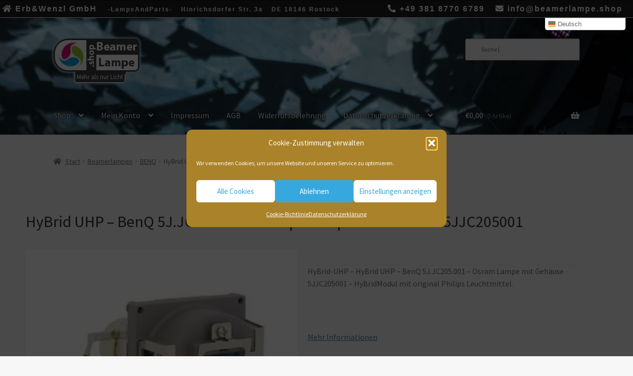

--- FILE ---
content_type: text/html; charset=UTF-8
request_url: https://beamerlampe.shop/produkt/hybrid-uhp-benq-5j-jc205-001-philips-lampe-mit-gehaeuse-5jjc205001/
body_size: 45293
content:
<!doctype html>
<html lang="de" prefix="og: http://ogp.me/ns#">
<head>
<meta charset="UTF-8">
<meta name="viewport" content="width=device-width, initial-scale=1">
<link rel="profile" href="http://gmpg.org/xfn/11">
<link rel="pingback" href="https://beamerlampe.shop/xmlrpc.php">

<title>HyBrid UHP &#8211; BenQ 5J.JC205.001 &#8211; Philips Lampe mit Gehäuse 5JJC205001 &#8211; Beamerlampe.shop</title>
<meta name='robots' content='max-image-preview:large' />
<script async type="application/javascript" src="https://beamerlampe.shop/wp-content/plugins/baqend/js/speed-kit-install.js"></script><!-- Premmerce SEO for WooCommerce  -->
<link rel="canonical" href="https://beamerlampe.shop/produkt/hybrid-uhp-benq-5j-jc205-001-philips-lampe-mit-gehaeuse-5jjc205001/" />
<meta property="og:locale" content="de_DE" />
<meta property="og:type" content="product" />
<meta property="og:title" content="HyBrid UHP &#8211; BenQ 5J.JC205.001 &#8211; Philips Lampe mit Gehäuse 5JJC205001 &#8211; Beamerlampe.shop" />
<meta property="og:description" content="HyBrid-UHP - HyBrid UHP - BenQ 5J.JC205.001 - Osram Lampe mit Geh&#228;use 5JJC205001 - HyBridModul mit original Philips Leuchtmittel." />
<meta property="og:url" content="https://beamerlampe.shop/produkt/hybrid-uhp-benq-5j-jc205-001-philips-lampe-mit-gehaeuse-5jjc205001/" />
<meta property="og:site_name" content="Beamerlampe.shop" />
<meta property="og:image" content="https://beamerlampe.shop/wp-content/webpc-passthru.php?src=https://beamerlampe.shop/wp-content/uploads/2020/01/ID_11290_orig.jpg&amp;nocache=1" />
<meta property="og:image:width" content="768" />
<meta property="og:image:height" content="768" />
<meta property="og:price:amount" content="82.11" />
<meta property="og:price:currency" content="EUR" />
<meta property="product:availability" content="instock" />
<meta property="product:retailer_item_id" content="12246" />
<script type='application/ld+json'>{"@context":"https://schema.org","@type":"Organization","url":"https://beamerlampe.shop","name":"Beamerlampe.shop","sameAs":["https://www.facebook.com/Lampsanparts-890336447992428"]}</script>
<!-- /Premmerce SEO for WooCommerce  -->
<link rel="alternate" type="application/rss+xml" title="Beamerlampe.shop &raquo; Feed" href="https://beamerlampe.shop/feed/" />
<link rel="alternate" type="application/rss+xml" title="Beamerlampe.shop &raquo; Kommentar-Feed" href="https://beamerlampe.shop/comments/feed/" />
<link rel="alternate" title="oEmbed (JSON)" type="application/json+oembed" href="https://beamerlampe.shop/wp-json/oembed/1.0/embed?url=https%3A%2F%2Fbeamerlampe.shop%2Fprodukt%2Fhybrid-uhp-benq-5j-jc205-001-philips-lampe-mit-gehaeuse-5jjc205001%2F" />
<link rel="alternate" title="oEmbed (XML)" type="text/xml+oembed" href="https://beamerlampe.shop/wp-json/oembed/1.0/embed?url=https%3A%2F%2Fbeamerlampe.shop%2Fprodukt%2Fhybrid-uhp-benq-5j-jc205-001-philips-lampe-mit-gehaeuse-5jjc205001%2F&#038;format=xml" />
<style id='wp-img-auto-sizes-contain-inline-css'>
img:is([sizes=auto i],[sizes^="auto," i]){contain-intrinsic-size:3000px 1500px}
/*# sourceURL=wp-img-auto-sizes-contain-inline-css */
</style>
<link rel='stylesheet' id='font-awesome-css' href='/wp-content/plugins/elementor/assets/lib/font-awesome/css/font-awesome.min.css?ver=4.7.0' media='all' />
<link rel='stylesheet' id='berocket_products_label_style-css' href='/wp-content/plugins/advanced-product-labels-for-woocommerce/css/frontend.css?ver=3.3.3.1' media='all' />
<style id='berocket_products_label_style-inline-css'>

        .berocket_better_labels:before,
        .berocket_better_labels:after {
            clear: both;
            content: " ";
            display: block;
        }
        .berocket_better_labels.berocket_better_labels_image {
            position: absolute!important;
            top: 0px!important;
            bottom: 0px!important;
            left: 0px!important;
            right: 0px!important;
            pointer-events: none;
        }
        .berocket_better_labels.berocket_better_labels_image * {
            pointer-events: none;
        }
        .berocket_better_labels.berocket_better_labels_image img,
        .berocket_better_labels.berocket_better_labels_image .fa,
        .berocket_better_labels.berocket_better_labels_image .berocket_color_label,
        .berocket_better_labels.berocket_better_labels_image .berocket_image_background,
        .berocket_better_labels .berocket_better_labels_line .br_alabel,
        .berocket_better_labels .berocket_better_labels_line .br_alabel span {
            pointer-events: all;
        }
        .berocket_better_labels .berocket_color_label,
        .br_alabel .berocket_color_label {
            width: 100%;
            height: 100%;
            display: block;
        }
        .berocket_better_labels .berocket_better_labels_position_left {
            text-align:left;
            float: left;
            clear: left;
        }
        .berocket_better_labels .berocket_better_labels_position_center {
            text-align:center;
        }
        .berocket_better_labels .berocket_better_labels_position_right {
            text-align:right;
            float: right;
            clear: right;
        }
        .berocket_better_labels.berocket_better_labels_label {
            clear: both
        }
        .berocket_better_labels .berocket_better_labels_line {
            line-height: 1px;
        }
        .berocket_better_labels.berocket_better_labels_label .berocket_better_labels_line {
            clear: none;
        }
        .berocket_better_labels .berocket_better_labels_position_left .berocket_better_labels_line {
            clear: left;
        }
        .berocket_better_labels .berocket_better_labels_position_right .berocket_better_labels_line {
            clear: right;
        }
        .berocket_better_labels .berocket_better_labels_line .br_alabel {
            display: inline-block;
            position: relative;
            top: 0!important;
            left: 0!important;
            right: 0!important;
            line-height: 1px;
        }.berocket_better_labels .berocket_better_labels_position {
                display: flex;
                flex-direction: column;
            }
            .berocket_better_labels .berocket_better_labels_position.berocket_better_labels_position_left {
                align-items: start;
            }
            .berocket_better_labels .berocket_better_labels_position.berocket_better_labels_position_right {
                align-items: end;
            }
            .rtl .berocket_better_labels .berocket_better_labels_position.berocket_better_labels_position_left {
                align-items: end;
            }
            .rtl .berocket_better_labels .berocket_better_labels_position.berocket_better_labels_position_right {
                align-items: start;
            }
            .berocket_better_labels .berocket_better_labels_position.berocket_better_labels_position_center {
                align-items: center;
            }
            .berocket_better_labels .berocket_better_labels_position .berocket_better_labels_inline {
                display: flex;
                align-items: start;
            }
/*# sourceURL=berocket_products_label_style-inline-css */
</style>
<link rel='stylesheet' id='dashicons-css' href='/wp-includes/css/dashicons.min.css?ver=6.9' media='all' />
<link rel='stylesheet' id='menu-icons-extra-css' href='/wp-content/plugins/menu-icons/css/extra.min.css?ver=0.13.20' media='all' />
<link rel='stylesheet' id='woolentor-product-grid-modern-css' href='/wp-content/plugins/woolentor-addons/assets/css/product-grid/modern.css?ver=3.3.1' media='all' />
<link rel='stylesheet' id='woolentor-product-grid-luxury-css' href='/wp-content/plugins/woolentor-addons/assets/css/product-grid/luxury.css?ver=3.3.1' media='all' />
<link rel='stylesheet' id='woolentor-product-grid-editorial-css' href='/wp-content/plugins/woolentor-addons/assets/css/product-grid/editorial.css?ver=3.3.1' media='all' />
<link rel='stylesheet' id='woolentor-product-grid-magazine-css' href='/wp-content/plugins/woolentor-addons/assets/css/product-grid/magazine.css?ver=3.3.1' media='all' />
<style id='wp-emoji-styles-inline-css'>

	img.wp-smiley, img.emoji {
		display: inline !important;
		border: none !important;
		box-shadow: none !important;
		height: 1em !important;
		width: 1em !important;
		margin: 0 0.07em !important;
		vertical-align: -0.1em !important;
		background: none !important;
		padding: 0 !important;
	}
/*# sourceURL=wp-emoji-styles-inline-css */
</style>
<link rel='stylesheet' id='wp-block-library-css' href='/wp-includes/css/dist/block-library/style.min.css?ver=6.9' media='all' />
<style id='wp-block-library-theme-inline-css'>
.wp-block-audio :where(figcaption){color:#555;font-size:13px;text-align:center}.is-dark-theme .wp-block-audio :where(figcaption){color:#ffffffa6}.wp-block-audio{margin:0 0 1em}.wp-block-code{border:1px solid #ccc;border-radius:4px;font-family:Menlo,Consolas,monaco,monospace;padding:.8em 1em}.wp-block-embed :where(figcaption){color:#555;font-size:13px;text-align:center}.is-dark-theme .wp-block-embed :where(figcaption){color:#ffffffa6}.wp-block-embed{margin:0 0 1em}.blocks-gallery-caption{color:#555;font-size:13px;text-align:center}.is-dark-theme .blocks-gallery-caption{color:#ffffffa6}:root :where(.wp-block-image figcaption){color:#555;font-size:13px;text-align:center}.is-dark-theme :root :where(.wp-block-image figcaption){color:#ffffffa6}.wp-block-image{margin:0 0 1em}.wp-block-pullquote{border-bottom:4px solid;border-top:4px solid;color:currentColor;margin-bottom:1.75em}.wp-block-pullquote :where(cite),.wp-block-pullquote :where(footer),.wp-block-pullquote__citation{color:currentColor;font-size:.8125em;font-style:normal;text-transform:uppercase}.wp-block-quote{border-left:.25em solid;margin:0 0 1.75em;padding-left:1em}.wp-block-quote cite,.wp-block-quote footer{color:currentColor;font-size:.8125em;font-style:normal;position:relative}.wp-block-quote:where(.has-text-align-right){border-left:none;border-right:.25em solid;padding-left:0;padding-right:1em}.wp-block-quote:where(.has-text-align-center){border:none;padding-left:0}.wp-block-quote.is-large,.wp-block-quote.is-style-large,.wp-block-quote:where(.is-style-plain){border:none}.wp-block-search .wp-block-search__label{font-weight:700}.wp-block-search__button{border:1px solid #ccc;padding:.375em .625em}:where(.wp-block-group.has-background){padding:1.25em 2.375em}.wp-block-separator.has-css-opacity{opacity:.4}.wp-block-separator{border:none;border-bottom:2px solid;margin-left:auto;margin-right:auto}.wp-block-separator.has-alpha-channel-opacity{opacity:1}.wp-block-separator:not(.is-style-wide):not(.is-style-dots){width:100px}.wp-block-separator.has-background:not(.is-style-dots){border-bottom:none;height:1px}.wp-block-separator.has-background:not(.is-style-wide):not(.is-style-dots){height:2px}.wp-block-table{margin:0 0 1em}.wp-block-table td,.wp-block-table th{word-break:normal}.wp-block-table :where(figcaption){color:#555;font-size:13px;text-align:center}.is-dark-theme .wp-block-table :where(figcaption){color:#ffffffa6}.wp-block-video :where(figcaption){color:#555;font-size:13px;text-align:center}.is-dark-theme .wp-block-video :where(figcaption){color:#ffffffa6}.wp-block-video{margin:0 0 1em}:root :where(.wp-block-template-part.has-background){margin-bottom:0;margin-top:0;padding:1.25em 2.375em}
/*# sourceURL=/wp-includes/css/dist/block-library/theme.min.css */
</style>
<style id='classic-theme-styles-inline-css'>
/*! This file is auto-generated */
.wp-block-button__link{color:#fff;background-color:#32373c;border-radius:9999px;box-shadow:none;text-decoration:none;padding:calc(.667em + 2px) calc(1.333em + 2px);font-size:1.125em}.wp-block-file__button{background:#32373c;color:#fff;text-decoration:none}
/*# sourceURL=/wp-includes/css/classic-themes.min.css */
</style>
<link rel='stylesheet' id='woolentor-block-common-css' href='/wp-content/plugins/woolentor-addons/woolentor-blocks/assets/css/common-style.css?ver=3.3.1' media='all' />
<link rel='stylesheet' id='woolentor-block-default-css' href='/wp-content/plugins/woolentor-addons/woolentor-blocks/assets/css/style-index.css?ver=3.3.1' media='all' />
<link rel='stylesheet' id='storefront-gutenberg-blocks-css' href='/wp-content/themes/storefront/assets/css/base/gutenberg-blocks.css?ver=4.3.0' media='all' />
<style id='storefront-gutenberg-blocks-inline-css'>

				.wp-block-button__link:not(.has-text-color) {
					color: #333333;
				}

				.wp-block-button__link:not(.has-text-color):hover,
				.wp-block-button__link:not(.has-text-color):focus,
				.wp-block-button__link:not(.has-text-color):active {
					color: #333333;
				}

				.wp-block-button__link:not(.has-background) {
					background-color: #eeeeee;
				}

				.wp-block-button__link:not(.has-background):hover,
				.wp-block-button__link:not(.has-background):focus,
				.wp-block-button__link:not(.has-background):active {
					border-color: #d5d5d5;
					background-color: #d5d5d5;
				}

				.wc-block-grid__products .wc-block-grid__product .wp-block-button__link {
					background-color: #eeeeee;
					border-color: #eeeeee;
					color: #333333;
				}

				.wp-block-quote footer,
				.wp-block-quote cite,
				.wp-block-quote__citation {
					color: #6d6d6d;
				}

				.wp-block-pullquote cite,
				.wp-block-pullquote footer,
				.wp-block-pullquote__citation {
					color: #6d6d6d;
				}

				.wp-block-image figcaption {
					color: #6d6d6d;
				}

				.wp-block-separator.is-style-dots::before {
					color: #333333;
				}

				.wp-block-file a.wp-block-file__button {
					color: #333333;
					background-color: #eeeeee;
					border-color: #eeeeee;
				}

				.wp-block-file a.wp-block-file__button:hover,
				.wp-block-file a.wp-block-file__button:focus,
				.wp-block-file a.wp-block-file__button:active {
					color: #333333;
					background-color: #d5d5d5;
				}

				.wp-block-code,
				.wp-block-preformatted pre {
					color: #6d6d6d;
				}

				.wp-block-table:not( .has-background ):not( .is-style-stripes ) tbody tr:nth-child(2n) td {
					background-color: #f5f5f5;
				}

				.wp-block-cover .wp-block-cover__inner-container h1:not(.has-text-color),
				.wp-block-cover .wp-block-cover__inner-container h2:not(.has-text-color),
				.wp-block-cover .wp-block-cover__inner-container h3:not(.has-text-color),
				.wp-block-cover .wp-block-cover__inner-container h4:not(.has-text-color),
				.wp-block-cover .wp-block-cover__inner-container h5:not(.has-text-color),
				.wp-block-cover .wp-block-cover__inner-container h6:not(.has-text-color) {
					color: #000000;
				}

				.wc-block-components-price-slider__range-input-progress,
				.rtl .wc-block-components-price-slider__range-input-progress {
					--range-color: #557e91;
				}

				/* Target only IE11 */
				@media all and (-ms-high-contrast: none), (-ms-high-contrast: active) {
					.wc-block-components-price-slider__range-input-progress {
						background: #557e91;
					}
				}

				.wc-block-components-button:not(.is-link) {
					background-color: #2f5587;
					color: #ffffff;
				}

				.wc-block-components-button:not(.is-link):hover,
				.wc-block-components-button:not(.is-link):focus,
				.wc-block-components-button:not(.is-link):active {
					background-color: #163c6e;
					color: #ffffff;
				}

				.wc-block-components-button:not(.is-link):disabled {
					background-color: #2f5587;
					color: #ffffff;
				}

				.wc-block-cart__submit-container {
					background-color: #f7f7f7;
				}

				.wc-block-cart__submit-container::before {
					color: rgba(212,212,212,0.5);
				}

				.wc-block-components-order-summary-item__quantity {
					background-color: #f7f7f7;
					border-color: #6d6d6d;
					box-shadow: 0 0 0 2px #f7f7f7;
					color: #6d6d6d;
				}
			
/*# sourceURL=storefront-gutenberg-blocks-inline-css */
</style>
<style id='global-styles-inline-css'>
:root{--wp--preset--aspect-ratio--square: 1;--wp--preset--aspect-ratio--4-3: 4/3;--wp--preset--aspect-ratio--3-4: 3/4;--wp--preset--aspect-ratio--3-2: 3/2;--wp--preset--aspect-ratio--2-3: 2/3;--wp--preset--aspect-ratio--16-9: 16/9;--wp--preset--aspect-ratio--9-16: 9/16;--wp--preset--color--black: #000000;--wp--preset--color--cyan-bluish-gray: #abb8c3;--wp--preset--color--white: #ffffff;--wp--preset--color--pale-pink: #f78da7;--wp--preset--color--vivid-red: #cf2e2e;--wp--preset--color--luminous-vivid-orange: #ff6900;--wp--preset--color--luminous-vivid-amber: #fcb900;--wp--preset--color--light-green-cyan: #7bdcb5;--wp--preset--color--vivid-green-cyan: #00d084;--wp--preset--color--pale-cyan-blue: #8ed1fc;--wp--preset--color--vivid-cyan-blue: #0693e3;--wp--preset--color--vivid-purple: #9b51e0;--wp--preset--gradient--vivid-cyan-blue-to-vivid-purple: linear-gradient(135deg,rgb(6,147,227) 0%,rgb(155,81,224) 100%);--wp--preset--gradient--light-green-cyan-to-vivid-green-cyan: linear-gradient(135deg,rgb(122,220,180) 0%,rgb(0,208,130) 100%);--wp--preset--gradient--luminous-vivid-amber-to-luminous-vivid-orange: linear-gradient(135deg,rgb(252,185,0) 0%,rgb(255,105,0) 100%);--wp--preset--gradient--luminous-vivid-orange-to-vivid-red: linear-gradient(135deg,rgb(255,105,0) 0%,rgb(207,46,46) 100%);--wp--preset--gradient--very-light-gray-to-cyan-bluish-gray: linear-gradient(135deg,rgb(238,238,238) 0%,rgb(169,184,195) 100%);--wp--preset--gradient--cool-to-warm-spectrum: linear-gradient(135deg,rgb(74,234,220) 0%,rgb(151,120,209) 20%,rgb(207,42,186) 40%,rgb(238,44,130) 60%,rgb(251,105,98) 80%,rgb(254,248,76) 100%);--wp--preset--gradient--blush-light-purple: linear-gradient(135deg,rgb(255,206,236) 0%,rgb(152,150,240) 100%);--wp--preset--gradient--blush-bordeaux: linear-gradient(135deg,rgb(254,205,165) 0%,rgb(254,45,45) 50%,rgb(107,0,62) 100%);--wp--preset--gradient--luminous-dusk: linear-gradient(135deg,rgb(255,203,112) 0%,rgb(199,81,192) 50%,rgb(65,88,208) 100%);--wp--preset--gradient--pale-ocean: linear-gradient(135deg,rgb(255,245,203) 0%,rgb(182,227,212) 50%,rgb(51,167,181) 100%);--wp--preset--gradient--electric-grass: linear-gradient(135deg,rgb(202,248,128) 0%,rgb(113,206,126) 100%);--wp--preset--gradient--midnight: linear-gradient(135deg,rgb(2,3,129) 0%,rgb(40,116,252) 100%);--wp--preset--font-size--small: 14px;--wp--preset--font-size--medium: 23px;--wp--preset--font-size--large: 26px;--wp--preset--font-size--x-large: 42px;--wp--preset--font-size--normal: 16px;--wp--preset--font-size--huge: 37px;--wp--preset--spacing--20: 0.44rem;--wp--preset--spacing--30: 0.67rem;--wp--preset--spacing--40: 1rem;--wp--preset--spacing--50: 1.5rem;--wp--preset--spacing--60: 2.25rem;--wp--preset--spacing--70: 3.38rem;--wp--preset--spacing--80: 5.06rem;--wp--preset--shadow--natural: 6px 6px 9px rgba(0, 0, 0, 0.2);--wp--preset--shadow--deep: 12px 12px 50px rgba(0, 0, 0, 0.4);--wp--preset--shadow--sharp: 6px 6px 0px rgba(0, 0, 0, 0.2);--wp--preset--shadow--outlined: 6px 6px 0px -3px rgb(255, 255, 255), 6px 6px rgb(0, 0, 0);--wp--preset--shadow--crisp: 6px 6px 0px rgb(0, 0, 0);}:where(.is-layout-flex){gap: 0.5em;}:where(.is-layout-grid){gap: 0.5em;}body .is-layout-flex{display: flex;}.is-layout-flex{flex-wrap: wrap;align-items: center;}.is-layout-flex > :is(*, div){margin: 0;}body .is-layout-grid{display: grid;}.is-layout-grid > :is(*, div){margin: 0;}:where(.wp-block-columns.is-layout-flex){gap: 2em;}:where(.wp-block-columns.is-layout-grid){gap: 2em;}:where(.wp-block-post-template.is-layout-flex){gap: 1.25em;}:where(.wp-block-post-template.is-layout-grid){gap: 1.25em;}.has-black-color{color: var(--wp--preset--color--black) !important;}.has-cyan-bluish-gray-color{color: var(--wp--preset--color--cyan-bluish-gray) !important;}.has-white-color{color: var(--wp--preset--color--white) !important;}.has-pale-pink-color{color: var(--wp--preset--color--pale-pink) !important;}.has-vivid-red-color{color: var(--wp--preset--color--vivid-red) !important;}.has-luminous-vivid-orange-color{color: var(--wp--preset--color--luminous-vivid-orange) !important;}.has-luminous-vivid-amber-color{color: var(--wp--preset--color--luminous-vivid-amber) !important;}.has-light-green-cyan-color{color: var(--wp--preset--color--light-green-cyan) !important;}.has-vivid-green-cyan-color{color: var(--wp--preset--color--vivid-green-cyan) !important;}.has-pale-cyan-blue-color{color: var(--wp--preset--color--pale-cyan-blue) !important;}.has-vivid-cyan-blue-color{color: var(--wp--preset--color--vivid-cyan-blue) !important;}.has-vivid-purple-color{color: var(--wp--preset--color--vivid-purple) !important;}.has-black-background-color{background-color: var(--wp--preset--color--black) !important;}.has-cyan-bluish-gray-background-color{background-color: var(--wp--preset--color--cyan-bluish-gray) !important;}.has-white-background-color{background-color: var(--wp--preset--color--white) !important;}.has-pale-pink-background-color{background-color: var(--wp--preset--color--pale-pink) !important;}.has-vivid-red-background-color{background-color: var(--wp--preset--color--vivid-red) !important;}.has-luminous-vivid-orange-background-color{background-color: var(--wp--preset--color--luminous-vivid-orange) !important;}.has-luminous-vivid-amber-background-color{background-color: var(--wp--preset--color--luminous-vivid-amber) !important;}.has-light-green-cyan-background-color{background-color: var(--wp--preset--color--light-green-cyan) !important;}.has-vivid-green-cyan-background-color{background-color: var(--wp--preset--color--vivid-green-cyan) !important;}.has-pale-cyan-blue-background-color{background-color: var(--wp--preset--color--pale-cyan-blue) !important;}.has-vivid-cyan-blue-background-color{background-color: var(--wp--preset--color--vivid-cyan-blue) !important;}.has-vivid-purple-background-color{background-color: var(--wp--preset--color--vivid-purple) !important;}.has-black-border-color{border-color: var(--wp--preset--color--black) !important;}.has-cyan-bluish-gray-border-color{border-color: var(--wp--preset--color--cyan-bluish-gray) !important;}.has-white-border-color{border-color: var(--wp--preset--color--white) !important;}.has-pale-pink-border-color{border-color: var(--wp--preset--color--pale-pink) !important;}.has-vivid-red-border-color{border-color: var(--wp--preset--color--vivid-red) !important;}.has-luminous-vivid-orange-border-color{border-color: var(--wp--preset--color--luminous-vivid-orange) !important;}.has-luminous-vivid-amber-border-color{border-color: var(--wp--preset--color--luminous-vivid-amber) !important;}.has-light-green-cyan-border-color{border-color: var(--wp--preset--color--light-green-cyan) !important;}.has-vivid-green-cyan-border-color{border-color: var(--wp--preset--color--vivid-green-cyan) !important;}.has-pale-cyan-blue-border-color{border-color: var(--wp--preset--color--pale-cyan-blue) !important;}.has-vivid-cyan-blue-border-color{border-color: var(--wp--preset--color--vivid-cyan-blue) !important;}.has-vivid-purple-border-color{border-color: var(--wp--preset--color--vivid-purple) !important;}.has-vivid-cyan-blue-to-vivid-purple-gradient-background{background: var(--wp--preset--gradient--vivid-cyan-blue-to-vivid-purple) !important;}.has-light-green-cyan-to-vivid-green-cyan-gradient-background{background: var(--wp--preset--gradient--light-green-cyan-to-vivid-green-cyan) !important;}.has-luminous-vivid-amber-to-luminous-vivid-orange-gradient-background{background: var(--wp--preset--gradient--luminous-vivid-amber-to-luminous-vivid-orange) !important;}.has-luminous-vivid-orange-to-vivid-red-gradient-background{background: var(--wp--preset--gradient--luminous-vivid-orange-to-vivid-red) !important;}.has-very-light-gray-to-cyan-bluish-gray-gradient-background{background: var(--wp--preset--gradient--very-light-gray-to-cyan-bluish-gray) !important;}.has-cool-to-warm-spectrum-gradient-background{background: var(--wp--preset--gradient--cool-to-warm-spectrum) !important;}.has-blush-light-purple-gradient-background{background: var(--wp--preset--gradient--blush-light-purple) !important;}.has-blush-bordeaux-gradient-background{background: var(--wp--preset--gradient--blush-bordeaux) !important;}.has-luminous-dusk-gradient-background{background: var(--wp--preset--gradient--luminous-dusk) !important;}.has-pale-ocean-gradient-background{background: var(--wp--preset--gradient--pale-ocean) !important;}.has-electric-grass-gradient-background{background: var(--wp--preset--gradient--electric-grass) !important;}.has-midnight-gradient-background{background: var(--wp--preset--gradient--midnight) !important;}.has-small-font-size{font-size: var(--wp--preset--font-size--small) !important;}.has-medium-font-size{font-size: var(--wp--preset--font-size--medium) !important;}.has-large-font-size{font-size: var(--wp--preset--font-size--large) !important;}.has-x-large-font-size{font-size: var(--wp--preset--font-size--x-large) !important;}
:where(.wp-block-post-template.is-layout-flex){gap: 1.25em;}:where(.wp-block-post-template.is-layout-grid){gap: 1.25em;}
:where(.wp-block-term-template.is-layout-flex){gap: 1.25em;}:where(.wp-block-term-template.is-layout-grid){gap: 1.25em;}
:where(.wp-block-columns.is-layout-flex){gap: 2em;}:where(.wp-block-columns.is-layout-grid){gap: 2em;}
:root :where(.wp-block-pullquote){font-size: 1.5em;line-height: 1.6;}
/*# sourceURL=global-styles-inline-css */
</style>
<link rel='stylesheet' id='LocalFontsCSS-css' href='/wp-content/plugins/my_local_gfonts-1/assets/css/my_local_gfonts.css?ver=6.9' media='all' />
<link rel='stylesheet' id='wpmenucart-icons-css' href='/wp-content/plugins/woocommerce-menu-bar-cart/assets/css/wpmenucart-icons.min.css?ver=2.14.12' media='all' />
<style id='wpmenucart-icons-inline-css'>
@font-face{font-family:WPMenuCart;src:url(https://beamerlampe.shop/wp-content/plugins/woocommerce-menu-bar-cart/assets/fonts/WPMenuCart.eot);src:url(https://beamerlampe.shop/wp-content/plugins/woocommerce-menu-bar-cart/assets/fonts/WPMenuCart.eot?#iefix) format('embedded-opentype'),url(https://beamerlampe.shop/wp-content/plugins/woocommerce-menu-bar-cart/assets/fonts/WPMenuCart.woff2) format('woff2'),url(https://beamerlampe.shop/wp-content/plugins/woocommerce-menu-bar-cart/assets/fonts/WPMenuCart.woff) format('woff'),url(https://beamerlampe.shop/wp-content/plugins/woocommerce-menu-bar-cart/assets/fonts/WPMenuCart.ttf) format('truetype'),url(https://beamerlampe.shop/wp-content/plugins/woocommerce-menu-bar-cart/assets/fonts/WPMenuCart.svg#WPMenuCart) format('svg');font-weight:400;font-style:normal;font-display:swap}
/*# sourceURL=wpmenucart-icons-inline-css */
</style>
<link rel='stylesheet' id='wpmenucart-css' href='/wp-content/plugins/woocommerce-menu-bar-cart/assets/css/wpmenucart-main.min.css?ver=2.14.12' media='all' />
<link rel='stylesheet' id='photoswipe-css' href='/wp-content/plugins/woocommerce/assets/css/photoswipe/photoswipe.min.css?ver=10.4.3' media='all' />
<link rel='stylesheet' id='photoswipe-default-skin-css' href='/wp-content/plugins/woocommerce/assets/css/photoswipe/default-skin/default-skin.min.css?ver=10.4.3' media='all' />
<style id='woocommerce-inline-inline-css'>
.woocommerce form .form-row .required { visibility: visible; }
/*# sourceURL=woocommerce-inline-inline-css */
</style>
<link rel='stylesheet' id='aws-style-css' href='/wp-content/plugins/advanced-woo-search/assets/css/common.min.css?ver=3.52' media='all' />
<link rel='stylesheet' id='cmplz-general-css' href='/wp-content/plugins/complianz-gdpr/assets/css/cookieblocker.min.css?ver=1765900937' media='all' />
<link rel='stylesheet' id='wpb-wiz-fancybox-css-css' href='/wp-content/plugins/woocommerce-image-zoom/assets/css/jquery.fancybox.min.css?ver=3.0' media='all' />
<link rel='stylesheet' id='wpb-wiz-main-css-css' href='/wp-content/plugins/woocommerce-image-zoom/assets/css/main.css?ver=1.0' media='all' />
<link rel='stylesheet' id='simple-line-icons-wl-css' href='/wp-content/plugins/woolentor-addons/assets/css/simple-line-icons.css?ver=3.3.1' media='all' />
<link rel='stylesheet' id='htflexboxgrid-css' href='/wp-content/plugins/woolentor-addons/assets/css/htflexboxgrid.css?ver=3.3.1' media='all' />
<link rel='stylesheet' id='slick-css' href='/wp-content/plugins/woolentor-addons/assets/css/slick.css?ver=3.3.1' media='all' />
<link rel='stylesheet' id='woolentor-widgets-css' href='/wp-content/plugins/woolentor-addons/assets/css/woolentor-widgets.css?ver=3.3.1' media='all' />
<link rel='stylesheet' id='woolentor-quickview-css' href='/wp-content/plugins/woolentor-addons/includes/modules/quickview/assets/css/frontend.css?ver=3.3.1' media='all' />
<link rel='stylesheet' id='storefront-style-css' href='/wp-content/themes/storefront/style.css?ver=4.3.0' media='all' />
<style id='storefront-style-inline-css'>

			.main-navigation ul li a,
			.site-title a,
			ul.menu li a,
			.site-branding h1 a,
			button.menu-toggle,
			button.menu-toggle:hover,
			.handheld-navigation .dropdown-toggle {
				color: #333333;
			}

			button.menu-toggle,
			button.menu-toggle:hover {
				border-color: #333333;
			}

			.main-navigation ul li a:hover,
			.main-navigation ul li:hover > a,
			.site-title a:hover,
			.site-header ul.menu li.current-menu-item > a {
				color: #747474;
			}

			table:not( .has-background ) th {
				background-color: #f0f0f0;
			}

			table:not( .has-background ) tbody td {
				background-color: #f5f5f5;
			}

			table:not( .has-background ) tbody tr:nth-child(2n) td,
			fieldset,
			fieldset legend {
				background-color: #f3f3f3;
			}

			.site-header,
			.secondary-navigation ul ul,
			.main-navigation ul.menu > li.menu-item-has-children:after,
			.secondary-navigation ul.menu ul,
			.storefront-handheld-footer-bar,
			.storefront-handheld-footer-bar ul li > a,
			.storefront-handheld-footer-bar ul li.search .site-search,
			button.menu-toggle,
			button.menu-toggle:hover {
				background-color: #e8e8e8;
			}

			p.site-description,
			.site-header,
			.storefront-handheld-footer-bar {
				color: #404040;
			}

			button.menu-toggle:after,
			button.menu-toggle:before,
			button.menu-toggle span:before {
				background-color: #333333;
			}

			h1, h2, h3, h4, h5, h6, .wc-block-grid__product-title {
				color: #333333;
			}

			.widget h1 {
				border-bottom-color: #333333;
			}

			body,
			.secondary-navigation a {
				color: #6d6d6d;
			}

			.widget-area .widget a,
			.hentry .entry-header .posted-on a,
			.hentry .entry-header .post-author a,
			.hentry .entry-header .post-comments a,
			.hentry .entry-header .byline a {
				color: #727272;
			}

			a {
				color: #557e91;
			}

			a:focus,
			button:focus,
			.button.alt:focus,
			input:focus,
			textarea:focus,
			input[type="button"]:focus,
			input[type="reset"]:focus,
			input[type="submit"]:focus,
			input[type="email"]:focus,
			input[type="tel"]:focus,
			input[type="url"]:focus,
			input[type="password"]:focus,
			input[type="search"]:focus {
				outline-color: #557e91;
			}

			button, input[type="button"], input[type="reset"], input[type="submit"], .button, .widget a.button {
				background-color: #eeeeee;
				border-color: #eeeeee;
				color: #333333;
			}

			button:hover, input[type="button"]:hover, input[type="reset"]:hover, input[type="submit"]:hover, .button:hover, .widget a.button:hover {
				background-color: #d5d5d5;
				border-color: #d5d5d5;
				color: #333333;
			}

			button.alt, input[type="button"].alt, input[type="reset"].alt, input[type="submit"].alt, .button.alt, .widget-area .widget a.button.alt {
				background-color: #2f5587;
				border-color: #2f5587;
				color: #ffffff;
			}

			button.alt:hover, input[type="button"].alt:hover, input[type="reset"].alt:hover, input[type="submit"].alt:hover, .button.alt:hover, .widget-area .widget a.button.alt:hover {
				background-color: #163c6e;
				border-color: #163c6e;
				color: #ffffff;
			}

			.pagination .page-numbers li .page-numbers.current {
				background-color: #dedede;
				color: #636363;
			}

			#comments .comment-list .comment-content .comment-text {
				background-color: #f0f0f0;
			}

			.site-footer {
				background-color: #f0f0f0;
				color: #6d6d6d;
			}

			.site-footer a:not(.button):not(.components-button) {
				color: #333333;
			}

			.site-footer .storefront-handheld-footer-bar a:not(.button):not(.components-button) {
				color: #333333;
			}

			.site-footer h1, .site-footer h2, .site-footer h3, .site-footer h4, .site-footer h5, .site-footer h6, .site-footer .widget .widget-title, .site-footer .widget .widgettitle {
				color: #333333;
			}

			.page-template-template-homepage.has-post-thumbnail .type-page.has-post-thumbnail .entry-title {
				color: #000000;
			}

			.page-template-template-homepage.has-post-thumbnail .type-page.has-post-thumbnail .entry-content {
				color: #000000;
			}

			@media screen and ( min-width: 768px ) {
				.secondary-navigation ul.menu a:hover {
					color: #595959;
				}

				.secondary-navigation ul.menu a {
					color: #404040;
				}

				.main-navigation ul.menu ul.sub-menu,
				.main-navigation ul.nav-menu ul.children {
					background-color: #d9d9d9;
				}

				.site-header {
					border-bottom-color: #d9d9d9;
				}
			}
/*# sourceURL=storefront-style-inline-css */
</style>
<link rel='stylesheet' id='storefront-icons-css' href='/wp-content/themes/storefront/assets/css/base/icons.css?ver=4.3.0' media='all' />
<link rel='stylesheet' id='mollie-applepaydirect-css' href='/wp-content/plugins/mollie-payments-for-woocommerce/public/css/mollie-applepaydirect.min.css?ver=1768886755' media='screen' />
<link rel='stylesheet' id='wcfm_enquiry_tab_css-css' href='/wp-content/plugins/wc-frontend-manager/assets/css/min/enquiry/wcfm-style-enquiry-tab.css?ver=6.7.24' media='all' />
<link rel='stylesheet' id='woocommerce-gzd-layout-css' href='/wp-content/plugins/woocommerce-germanized/build/static/layout-styles.css?ver=3.20.5' media='all' />
<style id='woocommerce-gzd-layout-inline-css'>
.woocommerce-checkout .shop_table th { background-color: #d6d6d6; } .woocommerce-checkout .shop_table td { background-color: #f0f0f0; }
.woocommerce-checkout .shop_table { background-color: #eeeeee; } .product p.deposit-packaging-type { font-size: 1.25em !important; } p.woocommerce-shipping-destination { display: none; }
                .wc-gzd-nutri-score-value-a {
                    background: url(https://beamerlampe.shop/wp-content/plugins/woocommerce-germanized/assets/images/nutri-score-a.svg) no-repeat;
                }
                .wc-gzd-nutri-score-value-b {
                    background: url(https://beamerlampe.shop/wp-content/plugins/woocommerce-germanized/assets/images/nutri-score-b.svg) no-repeat;
                }
                .wc-gzd-nutri-score-value-c {
                    background: url(https://beamerlampe.shop/wp-content/plugins/woocommerce-germanized/assets/images/nutri-score-c.svg) no-repeat;
                }
                .wc-gzd-nutri-score-value-d {
                    background: url(https://beamerlampe.shop/wp-content/plugins/woocommerce-germanized/assets/images/nutri-score-d.svg) no-repeat;
                }
                .wc-gzd-nutri-score-value-e {
                    background: url(https://beamerlampe.shop/wp-content/plugins/woocommerce-germanized/assets/images/nutri-score-e.svg) no-repeat;
                }
            
/*# sourceURL=woocommerce-gzd-layout-inline-css */
</style>
<link rel='stylesheet' id='jquery-ui-style-css' href='/wp-content/plugins/woocommerce/assets/css/jquery-ui/jquery-ui.min.css?ver=10.4.3' media='all' />
<link rel='stylesheet' id='wcfm_fa_icon_css-css' href='/wp-content/plugins/wc-frontend-manager/assets/fonts/font-awesome/css/wcfmicon.min.css?ver=6.7.24' media='all' />
<link rel='stylesheet' id='wcfm_core_css-css' href='/wp-content/plugins/wc-frontend-manager/assets/css/min/wcfm-style-core.css?ver=6.7.24' media='all' />
<link rel='stylesheet' id='storefront-woocommerce-style-css' href='/wp-content/themes/storefront/assets/css/woocommerce/woocommerce.css?ver=4.3.0' media='all' />
<style id='storefront-woocommerce-style-inline-css'>
@font-face {
				font-family: star;
				src: url(https://beamerlampe.shop/wp-content/plugins/woocommerce/assets/fonts/star.eot);
				src:
					url(https://beamerlampe.shop/wp-content/plugins/woocommerce/assets/fonts/star.eot?#iefix) format("embedded-opentype"),
					url(https://beamerlampe.shop/wp-content/plugins/woocommerce/assets/fonts/star.woff) format("woff"),
					url(https://beamerlampe.shop/wp-content/plugins/woocommerce/assets/fonts/star.ttf) format("truetype"),
					url(https://beamerlampe.shop/wp-content/plugins/woocommerce/assets/fonts/star.svg#star) format("svg");
				font-weight: 400;
				font-style: normal;
			}
			@font-face {
				font-family: WooCommerce;
				src: url(https://beamerlampe.shop/wp-content/plugins/woocommerce/assets/fonts/WooCommerce.eot);
				src:
					url(https://beamerlampe.shop/wp-content/plugins/woocommerce/assets/fonts/WooCommerce.eot?#iefix) format("embedded-opentype"),
					url(https://beamerlampe.shop/wp-content/plugins/woocommerce/assets/fonts/WooCommerce.woff) format("woff"),
					url(https://beamerlampe.shop/wp-content/plugins/woocommerce/assets/fonts/WooCommerce.ttf) format("truetype"),
					url(https://beamerlampe.shop/wp-content/plugins/woocommerce/assets/fonts/WooCommerce.svg#WooCommerce) format("svg");
				font-weight: 400;
				font-style: normal;
			}

			a.cart-contents,
			.site-header-cart .widget_shopping_cart a {
				color: #333333;
			}

			a.cart-contents:hover,
			.site-header-cart .widget_shopping_cart a:hover,
			.site-header-cart:hover > li > a {
				color: #747474;
			}

			table.cart td.product-remove,
			table.cart td.actions {
				border-top-color: #f7f7f7;
			}

			.storefront-handheld-footer-bar ul li.cart .count {
				background-color: #333333;
				color: #e8e8e8;
				border-color: #e8e8e8;
			}

			.woocommerce-tabs ul.tabs li.active a,
			ul.products li.product .price,
			.onsale,
			.wc-block-grid__product-onsale,
			.widget_search form:before,
			.widget_product_search form:before {
				color: #6d6d6d;
			}

			.woocommerce-breadcrumb a,
			a.woocommerce-review-link,
			.product_meta a {
				color: #727272;
			}

			.wc-block-grid__product-onsale,
			.onsale {
				border-color: #6d6d6d;
			}

			.star-rating span:before,
			.quantity .plus, .quantity .minus,
			p.stars a:hover:after,
			p.stars a:after,
			.star-rating span:before,
			#payment .payment_methods li input[type=radio]:first-child:checked+label:before {
				color: #557e91;
			}

			.widget_price_filter .ui-slider .ui-slider-range,
			.widget_price_filter .ui-slider .ui-slider-handle {
				background-color: #557e91;
			}

			.order_details {
				background-color: #f0f0f0;
			}

			.order_details > li {
				border-bottom: 1px dotted #dbdbdb;
			}

			.order_details:before,
			.order_details:after {
				background: -webkit-linear-gradient(transparent 0,transparent 0),-webkit-linear-gradient(135deg,#f0f0f0 33.33%,transparent 33.33%),-webkit-linear-gradient(45deg,#f0f0f0 33.33%,transparent 33.33%)
			}

			#order_review {
				background-color: #f7f7f7;
			}

			#payment .payment_methods > li .payment_box,
			#payment .place-order {
				background-color: #f2f2f2;
			}

			#payment .payment_methods > li:not(.woocommerce-notice) {
				background-color: #ededed;
			}

			#payment .payment_methods > li:not(.woocommerce-notice):hover {
				background-color: #e8e8e8;
			}

			.woocommerce-pagination .page-numbers li .page-numbers.current {
				background-color: #dedede;
				color: #636363;
			}

			.wc-block-grid__product-onsale,
			.onsale,
			.woocommerce-pagination .page-numbers li .page-numbers:not(.current) {
				color: #6d6d6d;
			}

			p.stars a:before,
			p.stars a:hover~a:before,
			p.stars.selected a.active~a:before {
				color: #6d6d6d;
			}

			p.stars.selected a.active:before,
			p.stars:hover a:before,
			p.stars.selected a:not(.active):before,
			p.stars.selected a.active:before {
				color: #557e91;
			}

			.single-product div.product .woocommerce-product-gallery .woocommerce-product-gallery__trigger {
				background-color: #eeeeee;
				color: #333333;
			}

			.single-product div.product .woocommerce-product-gallery .woocommerce-product-gallery__trigger:hover {
				background-color: #d5d5d5;
				border-color: #d5d5d5;
				color: #333333;
			}

			.button.added_to_cart:focus,
			.button.wc-forward:focus {
				outline-color: #557e91;
			}

			.added_to_cart,
			.site-header-cart .widget_shopping_cart a.button,
			.wc-block-grid__products .wc-block-grid__product .wp-block-button__link {
				background-color: #eeeeee;
				border-color: #eeeeee;
				color: #333333;
			}

			.added_to_cart:hover,
			.site-header-cart .widget_shopping_cart a.button:hover,
			.wc-block-grid__products .wc-block-grid__product .wp-block-button__link:hover {
				background-color: #d5d5d5;
				border-color: #d5d5d5;
				color: #333333;
			}

			.added_to_cart.alt, .added_to_cart, .widget a.button.checkout {
				background-color: #2f5587;
				border-color: #2f5587;
				color: #ffffff;
			}

			.added_to_cart.alt:hover, .added_to_cart:hover, .widget a.button.checkout:hover {
				background-color: #163c6e;
				border-color: #163c6e;
				color: #ffffff;
			}

			.button.loading {
				color: #eeeeee;
			}

			.button.loading:hover {
				background-color: #eeeeee;
			}

			.button.loading:after {
				color: #333333;
			}

			@media screen and ( min-width: 768px ) {
				.site-header-cart .widget_shopping_cart,
				.site-header .product_list_widget li .quantity {
					color: #404040;
				}

				.site-header-cart .widget_shopping_cart .buttons,
				.site-header-cart .widget_shopping_cart .total {
					background-color: #dedede;
				}

				.site-header-cart .widget_shopping_cart {
					background-color: #d9d9d9;
				}
			}
				.storefront-product-pagination a {
					color: #6d6d6d;
					background-color: #f7f7f7;
				}
				.storefront-sticky-add-to-cart {
					color: #6d6d6d;
					background-color: #f7f7f7;
				}

				.storefront-sticky-add-to-cart a:not(.button) {
					color: #333333;
				}
/*# sourceURL=storefront-woocommerce-style-inline-css */
</style>
<link rel='stylesheet' id='storefront-woocommerce-brands-style-css' href='/wp-content/themes/storefront/assets/css/woocommerce/extensions/brands.css?ver=4.3.0' media='all' />
<link rel='stylesheet' id='wc-gzdp-theme-storefront-css' href='/wp-content/plugins/woocommerce-germanized-pro/build/static/wc-gzdp-theme-storefront-styles.css?ver=4.2.16' media='all' />
<script type="text/template" id="tmpl-variation-template">
	<div class="woocommerce-variation-description">{{{ data.variation.variation_description }}}</div>
	<div class="woocommerce-variation-price">{{{ data.variation.price_html }}}</div>
	<div class="woocommerce-variation-availability">{{{ data.variation.availability_html }}}</div>
</script>
<script type="text/template" id="tmpl-unavailable-variation-template">
	<p role="alert">Dieses Produkt ist leider nicht verfügbar. Bitte wähle eine andere Kombination.</p>
</script>
<script src="/wp-includes/js/jquery/jquery.min.js?ver=3.7.1" id="jquery-core-js"></script>
<script src="/wp-includes/js/jquery/jquery-migrate.min.js?ver=3.4.1" id="jquery-migrate-js"></script>
<script src="/wp-content/plugins/woocommerce/assets/js/jquery-blockui/jquery.blockUI.min.js?ver=2.7.0-wc.10.4.3" id="wc-jquery-blockui-js" data-wp-strategy="defer"></script>
<script id="wc-add-to-cart-js-extra">
var wc_add_to_cart_params = {"ajax_url":"/wp-admin/admin-ajax.php","wc_ajax_url":"/?wc-ajax=%%endpoint%%","i18n_view_cart":"Warenkorb anzeigen","cart_url":"https://beamerlampe.shop/warenkorb/","is_cart":"","cart_redirect_after_add":"yes"};
//# sourceURL=wc-add-to-cart-js-extra
</script>
<script src="/wp-content/plugins/woocommerce/assets/js/frontend/add-to-cart.min.js?ver=10.4.3" id="wc-add-to-cart-js" defer data-wp-strategy="defer"></script>
<script src="/wp-content/plugins/woocommerce/assets/js/photoswipe/photoswipe.min.js?ver=4.1.1-wc.10.4.3" id="wc-photoswipe-js" data-wp-strategy="defer"></script>
<script id="wc-single-product-js-extra">
var wc_single_product_params = {"i18n_required_rating_text":"Bitte w\u00e4hle eine Bewertung","i18n_rating_options":["1 von 5\u00a0Sternen","2 von 5\u00a0Sternen","3 von 5\u00a0Sternen","4 von 5\u00a0Sternen","5 von 5\u00a0Sternen"],"i18n_product_gallery_trigger_text":"Bildergalerie im Vollbildmodus anzeigen","review_rating_required":"yes","flexslider":{"rtl":false,"animation":"slide","smoothHeight":true,"directionNav":false,"controlNav":"thumbnails","slideshow":false,"animationSpeed":500,"animationLoop":false,"allowOneSlide":false},"zoom_enabled":"","zoom_options":[],"photoswipe_enabled":"1","photoswipe_options":{"shareEl":false,"closeOnScroll":false,"history":false,"hideAnimationDuration":0,"showAnimationDuration":0},"flexslider_enabled":""};
//# sourceURL=wc-single-product-js-extra
</script>
<script src="/wp-content/plugins/woocommerce/assets/js/frontend/single-product.min.js?ver=10.4.3" id="wc-single-product-js" data-wp-strategy="defer"></script>
<script src="/wp-content/plugins/woocommerce/assets/js/js-cookie/js.cookie.min.js?ver=2.1.4-wc.10.4.3" id="wc-js-cookie-js" defer data-wp-strategy="defer"></script>
<script id="woocommerce-js-extra">
var woocommerce_params = {"ajax_url":"/wp-admin/admin-ajax.php","wc_ajax_url":"/?wc-ajax=%%endpoint%%","i18n_password_show":"Passwort anzeigen","i18n_password_hide":"Passwort ausblenden"};
//# sourceURL=woocommerce-js-extra
</script>
<script src="/wp-content/plugins/woocommerce/assets/js/frontend/woocommerce.min.js?ver=10.4.3" id="woocommerce-js" defer data-wp-strategy="defer"></script>
<script src="/wp-includes/js/underscore.min.js?ver=1.13.7" id="underscore-js"></script>
<script id="wp-util-js-extra">
var _wpUtilSettings = {"ajax":{"url":"/wp-admin/admin-ajax.php"}};
//# sourceURL=wp-util-js-extra
</script>
<script src="/wp-includes/js/wp-util.min.js?ver=6.9" id="wp-util-js"></script>
<script id="wc-add-to-cart-variation-js-extra">
var wc_add_to_cart_variation_params = {"wc_ajax_url":"/?wc-ajax=%%endpoint%%","i18n_no_matching_variations_text":"Es entsprechen leider keine Produkte deiner Auswahl. Bitte w\u00e4hle eine andere Kombination.","i18n_make_a_selection_text":"Bitte w\u00e4hle die Produktoptionen, bevor du den Artikel in den Warenkorb legst.","i18n_unavailable_text":"Dieses Produkt ist leider nicht verf\u00fcgbar. Bitte w\u00e4hle eine andere Kombination.","i18n_reset_alert_text":"Deine Auswahl wurde zur\u00fcckgesetzt. Bitte w\u00e4hle Produktoptionen aus, bevor du den Artikel in den Warenkorb legst."};
//# sourceURL=wc-add-to-cart-variation-js-extra
</script>
<script src="/wp-content/plugins/woocommerce/assets/js/frontend/add-to-cart-variation.min.js?ver=10.4.3" id="wc-add-to-cart-variation-js" data-wp-strategy="defer"></script>
<script src="/wp-includes/js/dist/hooks.min.js?ver=dd5603f07f9220ed27f1" id="wp-hooks-js"></script>
<script id="pmw-js-extra">
var pmw = {"ajax_url":"https://beamerlampe.shop/wp-admin/admin-ajax.php","root":"https://beamerlampe.shop/wp-json/","nonce_wp_rest":"9a7086333c","nonce_ajax":"9daee81204"};
//# sourceURL=pmw-js-extra
</script>
<script src="/wp-content/plugins/woocommerce-google-adwords-conversion-tracking-tag/js/public/free/pmw-public.p1.min.js?ver=1.55.0" id="pmw-js"></script>
<script id="wc-gzd-unit-price-observer-queue-js-extra">
var wc_gzd_unit_price_observer_queue_params = {"ajax_url":"/wp-admin/admin-ajax.php","wc_ajax_url":"/?wc-ajax=%%endpoint%%","refresh_unit_price_nonce":"5564f74bf4"};
//# sourceURL=wc-gzd-unit-price-observer-queue-js-extra
</script>
<script src="/wp-content/plugins/woocommerce-germanized/build/static/unit-price-observer-queue.js?ver=3.20.5" id="wc-gzd-unit-price-observer-queue-js" defer data-wp-strategy="defer"></script>
<script src="/wp-content/plugins/woocommerce/assets/js/accounting/accounting.min.js?ver=0.4.2" id="wc-accounting-js"></script>
<script id="wc-gzd-add-to-cart-variation-js-extra">
var wc_gzd_add_to_cart_variation_params = {"wrapper":".product","price_selector":"p.price","replace_price":"1"};
//# sourceURL=wc-gzd-add-to-cart-variation-js-extra
</script>
<script src="/wp-content/plugins/woocommerce-germanized/build/static/add-to-cart-variation.js?ver=3.20.5" id="wc-gzd-add-to-cart-variation-js" defer data-wp-strategy="defer"></script>
<script id="wc-gzd-unit-price-observer-js-extra">
var wc_gzd_unit_price_observer_params = {"wrapper":".product","price_selector":{"p.price":{"is_total_price":false,"is_primary_selector":true,"quantity_selector":""}},"replace_price":"1","product_id":"41130","price_decimal_sep":",","price_thousand_sep":".","qty_selector":"input.quantity, input.qty","refresh_on_load":""};
//# sourceURL=wc-gzd-unit-price-observer-js-extra
</script>
<script src="/wp-content/plugins/woocommerce-germanized/build/static/unit-price-observer.js?ver=3.20.5" id="wc-gzd-unit-price-observer-js" defer data-wp-strategy="defer"></script>
<link rel="https://api.w.org/" href="https://beamerlampe.shop/wp-json/" /><link rel="alternate" title="JSON" type="application/json" href="https://beamerlampe.shop/wp-json/wp/v2/product/41130" /><link rel="EditURI" type="application/rsd+xml" title="RSD" href="https://beamerlampe.shop/xmlrpc.php?rsd" />
<meta name="generator" content="WordPress 6.9" />
<meta name="generator" content="WooCommerce 10.4.3" />
<link rel="canonical" href="https://beamerlampe.shop/produkt/hybrid-uhp-benq-5j-jc205-001-philips-lampe-mit-gehaeuse-5jjc205001/" />
<link rel='shortlink' href='https://beamerlampe.shop/?p=41130' />
<style>.product .images {position: relative;}</style><style>
html .single-product div.product {
    overflow: visible;
}
</style>
<!-- start Simple Custom CSS and JS -->
<!-- Add HTML code to the header or the footer.

For example, you can use the following code for loading the jQuery library from Google CDN:
<script src="https://ajax.googleapis.com/ajax/libs/jquery/3.4.1/jquery.min.js"></script>

or the following one for loading the Bootstrap library from MaxCDN:
<link rel="stylesheet" href="https://stackpath.bootstrapcdn.com/bootstrap/4.3.1/css/bootstrap.min.css" integrity="sha384-ggOyR0iXCbMQv3Xipma34MD+dH/1fQ784/j6cY/iJTQUOhcWr7x9JvoRxT2MZw1T" crossorigin="anonymous">

-- End of the comment --> 

<meta name="description" content="Beamerlampe.shop ist mehr als nur Licht."><!-- end Simple Custom CSS and JS -->
<!-- start Simple Custom CSS and JS -->
<!-- Add HTML code to the header or the footer.

For example, you can use the following code for loading the jQuery library from Google CDN:
<script src="https://ajax.googleapis.com/ajax/libs/jquery/3.4.1/jquery.min.js"></script>

or the following one for loading the Bootstrap library from MaxCDN:
<link rel="stylesheet" href="https://stackpath.bootstrapcdn.com/bootstrap/4.3.1/css/bootstrap.min.css" integrity="sha384-ggOyR0iXCbMQv3Xipma34MD+dH/1fQ784/j6cY/iJTQUOhcWr7x9JvoRxT2MZw1T" crossorigin="anonymous">

-- End of the comment --> 

<style>
  div#contactheader {
    background-color: rgba(30,30,30,1);
    color: white;
    font-family: arial,helvetica,sans-serif;
    font-weight: bold;
    text-align: left;
    padding: 5px;
    letter-spacing: 2px;
    border-bottom: 1px solid white;
  }
  
  div#contactheader md {
    display: inline-block;
    margin: 0px 1em;
  }
  
  @media only screen and (max-width: 1024px){
    div#contactheader, div#contact-label {
      display: none !important;
    }
    
    body, header, .wptouch-menu, .pushit, #search-dropper, .date-circle, .list-view .list-carousel {
      background-attachment: fixed !important;
    }
  }
</style>

<div id="contactheader">
  <i class="fas fa-home"></i> Erb&Wenzl GmbH <md/> <small>-LampsAndParts- <md/> Hinrichsdorfer Str. 3a <md/> DE 18146 Rostock</small> <span style="position:absolute; right:5px;"><i class="fa fa-phone-alt" aria-hidden="true"></i> +49 381 8770 6789 <md/> <i class="fas fa-envelope"></i> info@beamerlampe.shop</span>
</div>


<style type="text/css">
.switcher {font-family:Arial;font-size:10pt;text-align:left;cursor:pointer;overflow:hidden;width:163px;line-height:17px;position:absolute;right:15px;border-radius:0px 0px 5px 5px;}
.switcher a {text-decoration:none;display:block;font-size:10pt;-webkit-box-sizing:content-box;-moz-box-sizing:content-box;box-sizing:content-box;}
.switcher a img {vertical-align:middle;display:inline;border:0;padding:0;margin:0;opacity:0.8;}
.switcher a:hover img {opacity:1;}
.switcher .selected {background:#FFFFFF url(//beamerlampe.shop/wp-content/plugins/gtranslate/switcher.png) repeat-x;position:relative;z-index:9999;}
.switcher .selected a {border:1px solid #CCCCCC;background:url(//beamerlampe.shop/wp-content/plugins/gtranslate/arrow_down.png) 146px center no-repeat;color:#666666;padding:3px 5px;width:151px;}
.switcher .selected a.open {background-image:url(//beamerlampe.shop/wp-content/plugins/gtranslate/arrow_up.png)}
.switcher .selected a:hover {background:#F0F0F0 url(//beamerlampe.shop/wp-content/plugins/gtranslate/arrow_down.png) 146px center no-repeat;}
.switcher .option {position:relative;z-index:9998;border-left:1px solid #CCCCCC;border-right:1px solid #CCCCCC;border-bottom:1px solid #CCCCCC;background-color:#EEEEEE;display:none;width:161px;max-height:198px;-webkit-box-sizing:content-box;-moz-box-sizing:content-box;box-sizing:content-box;overflow-y:auto;overflow-x:hidden;}
.switcher .option a {color:#000;padding:3px 5px;}
.switcher .option a:hover {background:#FFC;box-shadow:0px 0px 3px 1px #00a3e0;}
.switcher .option a.selected {background:#FFC;}
#selected_lang_name {float: none;}
.l_name {float: none !important;margin: 0;}
.switcher .option::-webkit-scrollbar-track{-webkit-box-shadow:inset 0 0 3px rgba(0,0,0,0.3);border-radius:5px;background-color:#F5F5F5;}
.switcher .option::-webkit-scrollbar {width:5px;}
.switcher .option::-webkit-scrollbar-thumb {border-radius:5px;-webkit-box-shadow: inset 0 0 3px rgba(0,0,0,.3);background-color:#888;}
</style>
<div class="switcher notranslate">
<div class="selected">
<a href="#" onclick="return false;"><img src="//beamerlampe.shop/wp-content/plugins/gtranslate/flags/16/de.png" height="16" width="16" alt="de" /> Deutsch</a>
</div>
<div class="option">
<a href="https://beamerlampe.shop/sq/" onclick="doGTranslate('de|sq');jQuery('div.switcher div.selected a').html(jQuery(this).html());return false;" title="Shqip" class="nturl"><img data-gt-lazy-src="//beamerlampe.shop/wp-content/plugins/gtranslate/flags/24/sq.png" height="24" width="24" alt="sq" /> Shqip</a><a href="https://beamerlampe.shop/bs/" onclick="doGTranslate('de|bs');jQuery('div.switcher div.selected a').html(jQuery(this).html());return false;" title="Bosanski" class="nturl"><img data-gt-lazy-src="//beamerlampe.shop/wp-content/plugins/gtranslate/flags/24/bs.png" height="24" width="24" alt="bs" /> Bosanski</a><a href="https://beamerlampe.shop/bg/" onclick="doGTranslate('de|bg');jQuery('div.switcher div.selected a').html(jQuery(this).html());return false;" title="Български" class="nturl"><img loading="lazy" data-gt-lazy-src="//beamerlampe.shop/wp-content/plugins/gtranslate/flags/24/bg.png" height="24" width="24" alt="bg" /> Български</a><a href="https://beamerlampe.shop/ca/" onclick="doGTranslate('de|ca');jQuery('div.switcher div.selected a').html(jQuery(this).html());return false;" title="Català" class="nturl"><img loading="lazy" data-gt-lazy-src="//beamerlampe.shop/wp-content/plugins/gtranslate/flags/24/ca.png" height="24" width="24" alt="ca" /> Català</a><a href="https://beamerlampe.shop/hr/" onclick="doGTranslate('de|hr');jQuery('div.switcher div.selected a').html(jQuery(this).html());return false;" title="Hrvatski" class="nturl"><img loading="lazy" data-gt-lazy-src="//beamerlampe.shop/wp-content/plugins/gtranslate/flags/24/hr.png" height="24" width="24" alt="hr" /> Hrvatski</a><a href="https://beamerlampe.shop/cs/" onclick="doGTranslate('de|cs');jQuery('div.switcher div.selected a').html(jQuery(this).html());return false;" title="Čeština‎" class="nturl"><img loading="lazy" data-gt-lazy-src="//beamerlampe.shop/wp-content/plugins/gtranslate/flags/24/cs.png" height="24" width="24" alt="cs" /> Čeština‎</a><a href="https://beamerlampe.shop/da/" onclick="doGTranslate('de|da');jQuery('div.switcher div.selected a').html(jQuery(this).html());return false;" title="Dansk" class="nturl"><img loading="lazy" data-gt-lazy-src="//beamerlampe.shop/wp-content/plugins/gtranslate/flags/24/da.png" height="24" width="24" alt="da" /> Dansk</a><a href="https://beamerlampe.shop/nl/" onclick="doGTranslate('de|nl');jQuery('div.switcher div.selected a').html(jQuery(this).html());return false;" title="Nederlands" class="nturl"><img loading="lazy" data-gt-lazy-src="//beamerlampe.shop/wp-content/plugins/gtranslate/flags/24/nl.png" height="24" width="24" alt="nl" /> Nederlands</a><a href="https://beamerlampe.shop/en/" onclick="doGTranslate('de|en');jQuery('div.switcher div.selected a').html(jQuery(this).html());return false;" title="English" class="nturl"><img loading="lazy" data-gt-lazy-src="//beamerlampe.shop/wp-content/plugins/gtranslate/flags/24/en.png" height="24" width="24" alt="en" /> English</a><a href="https://beamerlampe.shop/et/" onclick="doGTranslate('de|et');jQuery('div.switcher div.selected a').html(jQuery(this).html());return false;" title="Eesti" class="nturl"><img loading="lazy" data-gt-lazy-src="//beamerlampe.shop/wp-content/plugins/gtranslate/flags/24/et.png" height="24" width="24" alt="et" /> Eesti</a><a href="https://beamerlampe.shop/fi/" onclick="doGTranslate('de|fi');jQuery('div.switcher div.selected a').html(jQuery(this).html());return false;" title="Suomi" class="nturl"><img loading="lazy" data-gt-lazy-src="//beamerlampe.shop/wp-content/plugins/gtranslate/flags/24/fi.png" height="24" width="24" alt="fi" /> Suomi</a><a href="https://beamerlampe.shop/fr/" onclick="doGTranslate('de|fr');jQuery('div.switcher div.selected a').html(jQuery(this).html());return false;" title="Français" class="nturl"><img loading="lazy" data-gt-lazy-src="//beamerlampe.shop/wp-content/plugins/gtranslate/flags/24/fr.png" height="24" width="24" alt="fr" /> Français</a><a href="https://beamerlampe.shop" onclick="doGTranslate('de|de');jQuery('div.switcher div.selected a').html(jQuery(this).html());return false;" title="Deutsch" class="nturl selected"><img loading="lazy" data-gt-lazy-src="//beamerlampe.shop/wp-content/plugins/gtranslate/flags/24/de.png" height="24" width="24" alt="de" /> Deutsch</a><a href="https://beamerlampe.shop/el/" onclick="doGTranslate('de|el');jQuery('div.switcher div.selected a').html(jQuery(this).html());return false;" title="Ελληνικά" class="nturl"><img loading="lazy" data-gt-lazy-src="//beamerlampe.shop/wp-content/plugins/gtranslate/flags/24/el.png" height="24" width="24" alt="el" /> Ελληνικά</a><a href="https://beamerlampe.shop/hu/" onclick="doGTranslate('de|hu');jQuery('div.switcher div.selected a').html(jQuery(this).html());return false;" title="Magyar" class="nturl"><img loading="lazy" data-gt-lazy-src="//beamerlampe.shop/wp-content/plugins/gtranslate/flags/24/hu.png" height="24" width="24" alt="hu" /> Magyar</a><a href="https://beamerlampe.shop/is/" onclick="doGTranslate('de|is');jQuery('div.switcher div.selected a').html(jQuery(this).html());return false;" title="Íslenska" class="nturl"><img loading="lazy" data-gt-lazy-src="//beamerlampe.shop/wp-content/plugins/gtranslate/flags/24/is.png" height="24" width="24" alt="is" /> Íslenska</a><a href="https://beamerlampe.shop/ga/" onclick="doGTranslate('de|ga');jQuery('div.switcher div.selected a').html(jQuery(this).html());return false;" title="Gaelige" class="nturl"><img loading="lazy" data-gt-lazy-src="//beamerlampe.shop/wp-content/plugins/gtranslate/flags/24/ga.png" height="24" width="24" alt="ga" /> Gaelige</a><a href="https://beamerlampe.shop/it/" onclick="doGTranslate('de|it');jQuery('div.switcher div.selected a').html(jQuery(this).html());return false;" title="Italiano" class="nturl"><img loading="lazy" data-gt-lazy-src="//beamerlampe.shop/wp-content/plugins/gtranslate/flags/24/it.png" height="24" width="24" alt="it" /> Italiano</a><a href="https://beamerlampe.shop/lv/" onclick="doGTranslate('de|lv');jQuery('div.switcher div.selected a').html(jQuery(this).html());return false;" title="Latviešu valoda" class="nturl"><img loading="lazy" data-gt-lazy-src="//beamerlampe.shop/wp-content/plugins/gtranslate/flags/24/lv.png" height="24" width="24" alt="lv" /> Latviešu valoda</a><a href="https://beamerlampe.shop/lt/" onclick="doGTranslate('de|lt');jQuery('div.switcher div.selected a').html(jQuery(this).html());return false;" title="Lietuvių kalba" class="nturl"><img loading="lazy" data-gt-lazy-src="//beamerlampe.shop/wp-content/plugins/gtranslate/flags/24/lt.png" height="24" width="24" alt="lt" /> Lietuvių kalba</a><a href="https://beamerlampe.shop/lb/" onclick="doGTranslate('de|lb');jQuery('div.switcher div.selected a').html(jQuery(this).html());return false;" title="Lëtzebuergesch" class="nturl"><img loading="lazy" data-gt-lazy-src="//beamerlampe.shop/wp-content/plugins/gtranslate/flags/24/lb.png" height="24" width="24" alt="lb" /> Lëtzebuergesch</a><a href="https://beamerlampe.shop/no/" onclick="doGTranslate('de|no');jQuery('div.switcher div.selected a').html(jQuery(this).html());return false;" title="Norsk bokmål" class="nturl"><img loading="lazy" data-gt-lazy-src="//beamerlampe.shop/wp-content/plugins/gtranslate/flags/24/no.png" height="24" width="24" alt="no" /> Norsk bokmål</a><a href="https://beamerlampe.shop/pl/" onclick="doGTranslate('de|pl');jQuery('div.switcher div.selected a').html(jQuery(this).html());return false;" title="Polski" class="nturl"><img loading="lazy" data-gt-lazy-src="//beamerlampe.shop/wp-content/plugins/gtranslate/flags/24/pl.png" height="24" width="24" alt="pl" /> Polski</a><a href="https://beamerlampe.shop/pt/" onclick="doGTranslate('de|pt');jQuery('div.switcher div.selected a').html(jQuery(this).html());return false;" title="Português" class="nturl"><img loading="lazy" data-gt-lazy-src="//beamerlampe.shop/wp-content/plugins/gtranslate/flags/24/pt.png" height="24" width="24" alt="pt" /> Português</a><a href="https://beamerlampe.shop/ru/" onclick="doGTranslate('de|ru');jQuery('div.switcher div.selected a').html(jQuery(this).html());return false;" title="Русский" class="nturl"><img loading="lazy" data-gt-lazy-src="//beamerlampe.shop/wp-content/plugins/gtranslate/flags/24/ru.png" height="24" width="24" alt="ru" /> Русский</a><a href="https://beamerlampe.shop/sr/" onclick="doGTranslate('de|sr');jQuery('div.switcher div.selected a').html(jQuery(this).html());return false;" title="Српски језик" class="nturl"><img loading="lazy" data-gt-lazy-src="//beamerlampe.shop/wp-content/plugins/gtranslate/flags/24/sr.png" height="24" width="24" alt="sr" /> Српски језик</a><a href="https://beamerlampe.shop/sk/" onclick="doGTranslate('de|sk');jQuery('div.switcher div.selected a').html(jQuery(this).html());return false;" title="Slovenčina" class="nturl"><img loading="lazy" data-gt-lazy-src="//beamerlampe.shop/wp-content/plugins/gtranslate/flags/24/sk.png" height="24" width="24" alt="sk" /> Slovenčina</a><a href="https://beamerlampe.shop/sl/" onclick="doGTranslate('de|sl');jQuery('div.switcher div.selected a').html(jQuery(this).html());return false;" title="Slovenščina" class="nturl"><img loading="lazy" data-gt-lazy-src="//beamerlampe.shop/wp-content/plugins/gtranslate/flags/24/sl.png" height="24" width="24" alt="sl" /> Slovenščina</a><a href="https://beamerlampe.shop/es/" onclick="doGTranslate('de|es');jQuery('div.switcher div.selected a').html(jQuery(this).html());return false;" title="Español" class="nturl"><img loading="lazy" data-gt-lazy-src="//beamerlampe.shop/wp-content/plugins/gtranslate/flags/24/es.png" height="24" width="24" alt="es" /> Español</a><a href="https://beamerlampe.shop/sv/" onclick="doGTranslate('de|sv');jQuery('div.switcher div.selected a').html(jQuery(this).html());return false;" title="Svenska" class="nturl"><img loading="lazy" data-gt-lazy-src="//beamerlampe.shop/wp-content/plugins/gtranslate/flags/24/sv.png" height="24" width="24" alt="sv" /> Svenska</a><a href="https://beamerlampe.shop/tr/" onclick="doGTranslate('de|tr');jQuery('div.switcher div.selected a').html(jQuery(this).html());return false;" title="Türkçe" class="nturl"><img loading="lazy" data-gt-lazy-src="//beamerlampe.shop/wp-content/plugins/gtranslate/flags/24/tr.png" height="24" width="24" alt="tr" /> Türkçe</a></div>
</div>
<script type="text/javascript">
jQuery('.switcher .selected').click(function() {jQuery('.switcher .option a img').each(function() {if(!jQuery(this)[0].hasAttribute('src'))jQuery(this).attr('src', jQuery(this).attr('data-gt-lazy-src'))});if(!(jQuery('.switcher .option').is(':visible'))) {jQuery('.switcher .option').stop(true,true).delay(100).slideDown(500);jQuery('.switcher .selected a').toggleClass('open')}});
jQuery('.switcher .option').bind('mousewheel', function(e) {var options = jQuery('.switcher .option');if(options.is(':visible'))options.scrollTop(options.scrollTop() - e.originalEvent.wheelDelta);return false;});
jQuery('body').not('.switcher').click(function(e) {if(jQuery('.switcher .option').is(':visible') && e.target != jQuery('.switcher .option').get(0)) {jQuery('.switcher .option').stop(true,true).delay(100).slideUp(500);jQuery('.switcher .selected a').toggleClass('open')}});
</script>
<style type="text/css">
#goog-gt-tt {display:none !important;}
.goog-te-banner-frame {display:none !important;}
.goog-te-menu-value:hover {text-decoration:none !important;}
.goog-text-highlight {background-color:transparent !important;box-shadow:none !important;}
body {top:0 !important;}
#google_translate_element2 {display:none!important;}
</style>

<div id="google_translate_element2"></div>
<script type="text/javascript">
function googleTranslateElementInit2() {new google.translate.TranslateElement({pageLanguage: 'de',autoDisplay: false}, 'google_translate_element2');}
</script><script type="text/javascript" src="//translate.google.com/translate_a/element.js?cb=googleTranslateElementInit2"></script>


<script type="text/javascript">
function GTranslateGetCurrentLang() {var keyValue = document['cookie'].match('(^|;) ?googtrans=([^;]*)(;|$)');return keyValue ? keyValue[2].split('/')[2] : null;}
function GTranslateFireEvent(element,event){try{if(document.createEventObject){var evt=document.createEventObject();element.fireEvent('on'+event,evt)}else{var evt=document.createEvent('HTMLEvents');evt.initEvent(event,true,true);element.dispatchEvent(evt)}}catch(e){}}
function doGTranslate(lang_pair){if(lang_pair.value)lang_pair=lang_pair.value;if(lang_pair=='')return;var lang=lang_pair.split('|')[1];if(GTranslateGetCurrentLang() == null && lang == lang_pair.split('|')[0])return;var teCombo;var sel=document.getElementsByTagName('select');for(var i=0;i<sel.length;i++)if(/goog-te-combo/.test(sel[i].className)){teCombo=sel[i];break;}if(document.getElementById('google_translate_element2')==null||document.getElementById('google_translate_element2').innerHTML.length==0||teCombo.length==0||teCombo.innerHTML.length==0){setTimeout(function(){doGTranslate(lang_pair)},500)}else{teCombo.value=lang;GTranslateFireEvent(teCombo,'change');GTranslateFireEvent(teCombo,'change')}}
if(GTranslateGetCurrentLang() != null)jQuery(document).ready(function() {var lang_html = jQuery('div.switcher div.option').find('img[alt="'+GTranslateGetCurrentLang()+'"]').parent().html();if(typeof lang_html != 'undefined')jQuery('div.switcher div.selected a').html(lang_html.replace('data-gt-lazy-', ''));});
</script>
<!-- end Simple Custom CSS and JS -->
<!-- start Simple Custom CSS and JS -->
<script>


function getVars(){
  var loc = window.location.search.substr(1).split('&');
					var out = {};
					for(var i = 0; i < loc.length; i++){
						out[loc[i].split('=')[0]] = loc[i].split('=')[1];
					}
					return out;
}

function getSubd(){
  var loc = window.location.host.split('.');
  if(loc.length >= 3){
    if(loc[0].length == 2){
      out = loc[0];
    }else if(loc[1].length == 2){
      out = loc[1];
    }else{
      out = false;
    }
  }else{
    out = false;
  }
  return out;
}

function goTranslate(lang){
  doGTranslate('de|'+lang);
(function($){
  $('#gtranslate_wrapper div.option > a').each(function(){
    if($('img',this).attr('alt') == lang){
      $('div.switcher div.selected a').html($(this).html());
      $('div.switcher div.selected a img').attr('src',$('img',this).attr('data-gt-lazy-src'));
    }
  });
})(jQuery);
}

var urlv = getVars();
var subd = getSubd();

if(subd){
  goTranslate(subd);
}else if(urlv['lang'] != undefined && urlv['lang'] != ''){
	goTranslate(urlv['lang']);
}else{}

(function($){

  function switchCurrency(curr){
    $('div.wcuCurrencySwitcher > ul li').each(function(){
      if($(this).attr('data-currency') == curr && $('div.wcuCurrencySwitcher > ul li.wcuCurrent').attr('data-currency') != curr){
        $(this).click();
      }
    });
  }
  
  function getLang(){
    var lang = $('#gtranslate_wrapper .selected a img').attr('alt');
  switch(lang){
    case 'en':
      var currency = 'GBP';
      break;
    case 'us':
      var currency = 'USD';
      break;
    default:
      var currency = 'EUR';
      break;
  }
  //console.log(lang,currency);

	  switchCurrency(currency);
  }
 $('#gtranslate_wrapper div.option a').click(function(){
    getLang();
  });
  $(document).ready(function(){
    console.log($('tr.woocommerce-product-attributes-item--attribute_lieferzeit').length);
    if($('tr.woocommerce-product-attributes-item--attribute_lieferzeit').length > 0){
      var lfz = $('tr.woocommerce-product-attributes-item.woocommerce-product-attributes-item--attribute_lieferzeit td.woocommerce-product-attributes-item__value').text();
      var tage = lfz == 1 ? '' : 'e';
      $('div.summary.entry-summary p.stock.in-stock').css({"margin-bottom":"0px"}).after('<p style="margin-bottom:0px; font-size:smaller;">Lieferzeit: '+lfz+' Werktag'+tage+'</p>');
      console.log(':::'+lfz);
    }

$('input#ship-to-different-address-checkbox').attr('checked',false).removeAttr('checked');

$('div.product_meta').attr('id','meta_description');
    $('div.woocommerce-product-details__short-description').after('<a id="moreinfos" href="#meta_description"><u>Mehr Informationen</u></a>');
    $('#moreinfos').click(function(){$('div.oxi-tabs-header-li-1-1').click();});
    $('div.woocommerce-product-rating').click(function(){$('div.oxi-tabs-header-li-1-3').click();});
    
    $('div.summary.entry-summary span.add_enquiry_label').text('Stellen Sie eine Frage oder melden Sie ein Problem');
    
    $('div.woocommerce-product-details__short-description').before('<hr style="background-color:#e9e9e9; margin-top:30px;" />').after('<hr style="background-color:#e9e9e9; margin-bottom:60px;" />');
    
    $('button[type=submit].single_add_to_cart_button').html('<i class="fas fa-cart-plus"></i> In den Warenkorb');
    
    $('a#print_button_id').html('<img src="https://ersatzlampe.shop/wp-content/plugins/print-flyers-lite/assets/default-printer-icon.png"><span style="color: #f7f7f7;">Print</span>');
    
    setTimeout(function(){console.log('BOLD');$('div.payment_box.payment_method_invoice').html($('div.payment_box.payment_method_invoice').html().replace(/ausschließlich/gi,'<b><u>ausschließlich</u></b>'));},5000);

var lz = $('tr.woocommerce-product-attributes-item--attribute_lieferzeit-in-werktagen > td.woocommerce-product-attributes-item__value').text();
if(lz != ''){
  	console.log('LZ OK!');
    $('p.stock.in-stock').append('<br><small>ca. <b><strong style="font-size:medium;">'+lz+'</strong></b> Werktage Lieferzeit</small>');
}
    
    

   

  var baseurl = 'https://beamerlampe.shop/';
  var fmurl = baseurl+'store-manager/';
  	if(location.href.substr(0,fmurl.length) == fmurl){
      $('header#masthead').remove();
      $('div#content.site-content .col-full').css({"max-width":"100%","padding":"0px"});
      $('div.storefront-breadcrumb').css({"margin-bottom":"-1em"}).remove();
      $('div#wcfm-main-content').css({"max-width":"100%","padding":"0px","margin-bottom":"-20px"});
      $('#wcfm_menu').css({"padding-bottom":"0%"});
      $('body.page').css({"background-color":"#3f3f3f !important"});
      $('div#content').css({'padding-top':'0px'});
    }
  
  $('body').contextmenu(function(e){
  	e.preventDefault();
    var contex = '<div id="context" style="cursor:pointer; position:absolute; top:'+e.pageY+'px; left:'+e.pageX+'px; background:#333; color:#e1e1e1; padding:5px 10px; border-radius:3px;"><p onclick="location.reload();" style="margin:0px;">Neu laden</p><p onclick="location.replace(\'https://beamerlampe.shop\');" style="margin:0px;">Zum Shop</p></div>';
    $('div#context').remove();
    $('body').append(contex);
    $('body').click(function(){
      $('div#context').remove();
    });
    return false;
  });

    var plh = 'Suche Projektor Lampe . . .   ';
    var arr = plh.split('');
    var i = 0;
    setInterval(function(){
      i++;
      $('.site-search .widget_product_search form input[type=search]').attr('placeholder',plh.substr(0,i)+'|');
      if(i == arr.length){
        i = 0;
      }
    },200);
    
    //$('div#page').before('<span style="display:none";>Als einer der größten Projektorlampenspezialisten in Europa, verfügen wir über mehr als 20 Jahren Erfahrung in der Branche. Diese Erfahrung möchten wir mit Ihnen teilen und bieten Ihnen neben qualifizierten Produkten, unser Wissen und Hilfestellungen an. Zu unserer Zielgruppe gehören Privathaushalte sowie aber auch Firmen, Schulen und andere öffentliche und staatliche Einrichtungen und eine wachsende Zahl Wiederverkäufer.Wir haben die Lampe für Ihren Projektor / Beamer.</span>');
    
    //$('.storefront-sorting:nth-of-type(1)').before('<div id="welcomertxt"><h4 style="font-weight:bold;">Willkommen bei Beamerlampe.shop</h4>Als einer der größten Projektorlampenspezialisten in Europa, verfügen wir über mehr als 20 Jahren Erfahrung in der Branche. Diese Erfahrung möchten wir mit Ihnen teilen und bieten Ihnen neben qualifizierten Produkten, unser Wissen und Hilfestellungen an. Zögern Sie nicht, unsere Mitarbeiter stehen Ihnen bei Fragen, Anregungen und Wünschen gerne zur Verfügung und nehmen sich Ihren Anfragen gerne und umgehend an.</div>');
    
    //$('div#welcomertxt').before('<marquee scrolldelay="1" scrollammount="1" style="color:#00a8e8; border:none;">Auch in während der Coronazeiten sind wir weiterhin gerne für Sie da. Einfach, direkt und kontaktlos können Sie Ihre Lampe bei uns im Onlineshop bestellen.</marquee>');
    
    

    getLang();
    
       
    var aria = (function(){
      return {
        field: function(){
          return $('input#search-text');
        },

        listen: function(){
          var field = this.field();
          var vr = new (window.SpeechRecognition || window.webkitSpeechRecognition || window.mozSpeechRecognition || window.msSpeechRecognition)();
          vr.lang = 'de-DE';
          vr.interimResults = true;
          vr.onresult = function(event) {
            field.val(event['results'][0][0]['transcript']);
            //console.log(event['results'][0][0]['transcript']);
          }
          vr.onend = function(event) {
            if(field.val().length != ''){
              if(field.val().toLowerCase() == 'wie heißt du'){
                var msg = new SpeechSynthesisUtterance('Gegenfrage. Wie heißt DU?');
      			msg.pitch = -0.2;
      			window.speechSynthesis.speak(msg);
              }else{
	            $('input#search-submit').click();
              }
            }
            $('div#showmic').remove();
          }
          vr.start();
          console.log('VR started.');
          field.after('<div id="showmic" class="aws-search-clear" style="font-size:1.3em; margin-left:-0.8em; display:inline-block !important;"><style>i.blink{animation:blinking 2s linear infinite; opacity:0; color:darkred;}@keyframes blinking{0%,100%{opacity:0;} 50%{opacity:1;}}</style><i class="fas fa-microphone blink"></i></div><input name="post_type" type="hidden" value="product" /><input name="type_aws" type="hidden" value="true" />');
        }
      }
    })();
    
    $('div#search-toggle').click(function(){aria.listen();});
//$('div.product_meta span.posted_in').html($('div.product_meta span.posted_in').html().replace(/nbw/gi,''));
  });
})(jQuery);
console.log('CHECK!');
</script>
<!-- end Simple Custom CSS and JS -->

<link rel='stylesheet' id='22425-css' href='//beamerlampe.shop/wp-content/uploads/custom-css-js/22425.css?v=7239' media='all' />

<!-- This website runs the Product Feed ELITE for WooCommerce by AdTribes.io plugin -->
			<style>.cmplz-hidden {
					display: none !important;
				}</style><!-- Google site verification - Google for WooCommerce -->
<meta name="google-site-verification" content="Vs4tuvfCFqIMbmjhDGN6rrNXsg_EhxpN8rtKaXW69J0" />
	<noscript><style>.woocommerce-product-gallery{ opacity: 1 !important; }</style></noscript>
	<meta name="generator" content="Elementor 3.34.2; features: additional_custom_breakpoints; settings: css_print_method-external, google_font-enabled, font_display-auto">

<!-- START Pixel Manager for WooCommerce -->

		<script>

			window.pmwDataLayer = window.pmwDataLayer || {};
			window.pmwDataLayer = Object.assign(window.pmwDataLayer, {"cart":{},"cart_item_keys":{},"version":{"number":"1.55.0","pro":false,"eligible_for_updates":false,"distro":"fms","beta":false,"show":true},"pixels":{"google":{"linker":{"settings":null},"user_id":false,"ads":{"conversion_ids":{"AW-972836254":"Efh3CK3KtaYaEJ6b8c8D"},"dynamic_remarketing":{"status":true,"id_type":"sku","send_events_with_parent_ids":true},"google_business_vertical":"retail","phone_conversion_number":"","phone_conversion_label":""},"tag_id":"AW-972836254","tag_id_suppressed":[],"tag_gateway":{"measurement_path":""},"tcf_support":false,"consent_mode":{"is_active":true,"wait_for_update":500,"ads_data_redaction":false,"url_passthrough":true}}},"shop":{"list_name":"Product | HyBrid UHP - BenQ 5J.JC205.001 - Philips Lampe mit Gehäuse 5JJC205001","list_id":"product_hybrid-uhp-benq-5j-jc205-001-philips-lampe-mit-gehaeuse-5jjc205001","page_type":"product","product_type":"simple","currency":"EUR","selectors":{"addToCart":[],"beginCheckout":[]},"order_duplication_prevention":true,"view_item_list_trigger":{"test_mode":false,"background_color":"green","opacity":0.5,"repeat":true,"timeout":1000,"threshold":0.8},"variations_output":true,"session_active":false},"page":{"id":41130,"title":"HyBrid UHP &#8211; BenQ 5J.JC205.001 &#8211; Philips Lampe mit Gehäuse 5JJC205001","type":"product","categories":[],"parent":{"id":0,"title":"HyBrid UHP &#8211; BenQ 5J.JC205.001 &#8211; Philips Lampe mit Gehäuse 5JJC205001","type":"product","categories":[]}},"general":{"user_logged_in":false,"scroll_tracking_thresholds":[],"page_id":41130,"exclude_domains":[],"server_2_server":{"active":false,"user_agent_exclude_patterns":[],"ip_exclude_list":[],"pageview_event_s2s":{"is_active":false,"pixels":[]}},"consent_management":{"explicit_consent":false},"lazy_load_pmw":false,"chunk_base_path":"https://beamerlampe.shop/wp-content/plugins/woocommerce-google-adwords-conversion-tracking-tag/js/public/free/","modules":{"load_deprecated_functions":true}}});

		</script>

		
<!-- END Pixel Manager for WooCommerce -->
			<meta name="pm-dataLayer-meta" content="41130" class="pmwProductId"
				  data-id="41130">
					<script>
			(window.pmwDataLayer = window.pmwDataLayer || {}).products                = window.pmwDataLayer.products || {};
			window.pmwDataLayer.products[41130] = {"id":"41130","sku":"12246","price":82.11,"brand":"","quantity":1,"dyn_r_ids":{"post_id":"41130","sku":"12246","gpf":"woocommerce_gpf_41130","gla":"gla_41130"},"is_variable":false,"type":"simple","name":"HyBrid UHP - BenQ 5J.JC205.001 - Philips Lampe mit Gehäuse 5JJC205001","category":["BENQ"],"is_variation":false};
					</script>
					<style>
				.e-con.e-parent:nth-of-type(n+4):not(.e-lazyloaded):not(.e-no-lazyload),
				.e-con.e-parent:nth-of-type(n+4):not(.e-lazyloaded):not(.e-no-lazyload) * {
					background-image: none !important;
				}
				@media screen and (max-height: 1024px) {
					.e-con.e-parent:nth-of-type(n+3):not(.e-lazyloaded):not(.e-no-lazyload),
					.e-con.e-parent:nth-of-type(n+3):not(.e-lazyloaded):not(.e-no-lazyload) * {
						background-image: none !important;
					}
				}
				@media screen and (max-height: 640px) {
					.e-con.e-parent:nth-of-type(n+2):not(.e-lazyloaded):not(.e-no-lazyload),
					.e-con.e-parent:nth-of-type(n+2):not(.e-lazyloaded):not(.e-no-lazyload) * {
						background-image: none !important;
					}
				}
			</style>
			<style id="custom-background-css">
body.custom-background { background-color: #f7f7f7; }
</style>
	<link rel="icon" href="https://beamerlampe.shop/wp-content/uploads/2019/05/favicon.ico" sizes="32x32" />
<link rel="icon" href="https://beamerlampe.shop/wp-content/uploads/2019/05/favicon.ico" sizes="192x192" />
<link rel="apple-touch-icon" href="https://beamerlampe.shop/wp-content/uploads/2019/05/favicon.ico" />
<meta name="msapplication-TileImage" content="https://beamerlampe.shop/wp-content/uploads/2019/05/favicon.ico" />
<link rel="alternate" type="application/rss+xml" title="RSS" href="https://beamerlampe.shop/rsslatest.xml" />		<style id="wp-custom-css">
			div.wcuCurrencySwitcher {
	display: none !important;
}

/*.aws_result_sku {
	display:none !important;
}

.sku_wrapper {
	content: '000';
	display: none !important;
}*/

@media (min-width: 768px) {
	select {
		padding: 5px;
		border-radius: 3px;
		box-shadow: inset 0px 1px 2px 0px rgba(0,0,0,0.2);
	}
	
	div#hit_image_slideshow a {
		background-image: url('https://beamerlampe.shop/wp-content/webpc-passthru.php?src=https://beamerlampe.shop/wp-content/uploads/2019/03/abbildung-abstrakt-auswirkungen-1328891.jpg&amp;nocache=1');
		background-size: cover;
		color: white;
		text-shadow: 0px 0px 1px blue 0px 0px 2px cyan;
	}
	
	.main-navigation ul li:hover, .main-navigation ul li.current-menu-item, .secondary-navigation ul li, .main-navigation ul#menu-main > li.current-menu-ancestor {
/* Permalink - use to edit and share this gradient: http://colorzilla.com/gradient-editor/#182b32+0,5187ab+44,add4e5+100&0+0,1+100 */
background: -moz-linear-gradient(top, rgba(24,43,50,0) 0%, rgba(81,135,171,0.44) 44%, rgba(173,212,229,1) 100%); /* FF3.6-15 */
background: -webkit-linear-gradient(top, rgba(24,43,50,0) 0%,rgba(81,135,171,0.44) 44%,rgba(173,212,229,1) 100%); /* Chrome10-25,Safari5.1-6 */
background: linear-gradient(to bottom, rgba(24,43,50,0) 0%,rgba(81,135,171,0.44) 44%,rgba(173,212,229,1) 100%); /* W3C, IE10+, FF16+, Chrome26+, Opera12+, Safari7+ */
filter: progid:DXImageTransform.Microsoft.gradient( startColorstr='#00182b32', endColorstr='#add4e5',GradientType=0 ); /* IE6-9 */
	}
	
	header.site-header {
		margin-bottom: 20px;
	}
	
	.main-navigation ul li a, .main-navigation ul li > a, .site-title a, .site-header ul.menu li.current-menu-item > a {
		color: white;
	}
	
	.main-navigation ul li a:hover, .main-navigation ul li:hover > a, .site-title a:hover, .site-header ul.menu li.current-menu-item > a {
		color: white;
	}
	
	.main-navigation ul#menu-main > li.current-menu-item:after, .main-navigation ul#menu-main > li.current-menu-ancestor:after {
		content: '';
		position: absolute;
		height: 30px;
		background: #ADD4E5;
		width: calc(100% - 0px);
		margin-top: -1px;
	}
	
	.main-navigation ul#menu-main > li.current-menu-item:before, .main-navigation ul#menu-main > li.current-menu-ancestor:before {
		content: '';
		position: absolute;
		background: #69838e;
		width: calc(100% - 0px);
		height: 29px;
		margin-top: 77px;
		margin-left: 7px;
		transform: skew(-25deg);
		box-shadow: 3px 2px 2px 1px rgba(0,0,0,0.4);
	}
	
	div.primary-navigation a {
		text-shadow: 0px 0px 1px black, 0px 0px 2px black, 0px 0px 3px black;
	}
	
	.site-search .widget_product_search form input[type=search], .site-search .widget_product_search form input[type=text] {
		border-radius: 3px !important;
	}
	
	.oxi-tabs-wrapper-1 > .oxi-addons-row .oxi-tabs-header-triangle-shape {
	border-color: white !important;
}

.oxi-tabs-wrapper-1 > .oxi-addons-row > .oxi-tabs-ultimate-style > .oxi-tabs-ultimate-header-wrap .oxi-tabs-header-li {
	border-right-color: #3b5175 !important;
	border-bottom-color: #3b5175 !important;
}

.oxi-tabs-wrapper-1 > .oxi-addons-row > .oxi-tabs-ultimate-style > .oxi-tabs-ultimate-header-wrap .oxi-tabs-header-li .oxi-icons {
	color: rgba(255,255,255,0) !important;
	display:none;
}

.oxi-tabs-wrapper-1 > .oxi-addons-row > .oxi-tabs-ultimate-style > .oxi-tabs-ultimate-header-wrap .oxi-tabs-header-li.active .oxi-icons {
	color: #3b5175 !important;
}

.oxi-tabs-wrapper-1 > .oxi-addons-row > .oxi-tabs-ultimate-style > .oxi-tabs-ultimate-header-wrap .oxi-tabs-header-li.active {
	background: #3b5175;
}

.oxi-tabs-wrapper-1 > .oxi-addons-row > .oxi-tabs-ultimate-style > .oxi-tabs-ultimate-header-wrap .oxi-tabs-header-li.active .oxi-tabs-main-title {
	color:white !important;
}
	
	.storefront-full-width-content.single-product div.product .woocommerce-tabs {
		background-color: rgba(255,255,255,0) !important;
		padding-bottom: 10px !important;
	}
	
	#cr-ajax-reviews-review-form p.form-submit {
		display: block;
	}
	
	footer div.site-info {
		display:none;
	}
	
	ul.products {
		background: white;
		padding: 10px;
	}
	
	div.site-content div.col-full {
		max-width: 100%;
	}
	
	.storefront-sorting {
		background: #ddd;
		padding: 5px;
		margin: 0px;
	}
	
	.storefront-sorting select {
		padding: 5px;
		border-radius: 3px;
	}
	
	.storefront-sorting:nth-of-type(1) {
		border-radius: 5px 5px 0px 0px;
	}
	
	.storefront-sorting:nth-of-type(2) {
		border-radius: 0px 0px 5px 5px;
	}
	
	.storefront-full-width-content .site-main ul.products.columns-5 li.product {
		/*border: 1px dotted #f1f1f1;*/
		border-radius: 5px;
		background: #fafafa;
		overflow: hidden;
		box-shadow: 0px 0px 5px 1px rgba(0,0,0,0.2);
		transition: all 0.2s linear;
	}
	
	.storefront-full-width-content .site-main ul.products.columns-5 li.product:hover {
		box-shadow: 0px 0px 10px 2px rgba(0,0,0,0.4);
		transform: scale(1.02);
	}
	
	.site-header-cart .cart-contents {
		color: white;
	}
	
	.site-header .site-branding {
		margin-bottom: 50px;
		transition: all 1s linear;
	}
	
	.site-header .site-branding img {
		border-radius: 30px 10px 10px 30px;
		box-shadow: 0px 0px 5px 1px #9cc5d9, 0px 0px 5px 1px #9cc5d9;
		width: 174px;
	}
	
	.site-header .site-branding a:after {
		content: '';
		position: absolute;
		width: 60px;
		height: 60px;
		background-image: url('https://beamerlampe.shop/wp-content/webpc-passthru.php?src=https://beamerlampe.shop/wp-content/uploads/2019/03/cropped-bl_shop_logo.png&amp;nocache=1');
		background-position: -6px -4px;
		border-radius: 50%;
		margin-top: -64px;
		margin-left: 6px;
		-webkit-animation: spining 4s linear infinite;
		-moz-animation: spining 4s linear infinite;
		-ms-animation: spining 4s linear infinite;
		-o-animation: spining 4s linear infinite;
		animation: spining 4s linear infinite;
	}
	
	@-webkit-keyframes spining {
		0% {-webkit-transform: rotate(0deg);}
		100% {-webkit-transform: rotate(360deg);}
	}
	
	@-moz-keyframes spining {
		0% {-moz-transform: rotate(0deg);}
		100% {-moz-transform: rotate(360deg);}
	}
	
	@-ms-keyframes spining {
		0% {-ms-transform: rotate(0deg);}
		100% {-ms-transform: rotate(360deg);}
	}
	
	@-o-keyframes spining {
		0% {-o-transform: rotate(0deg);}
		100% {-o-transform: rotate(360deg);}
	}
	
	@keyframes spining {
		0% {transform: rotate(0deg);}
		100% {transform: rotate(360deg);}
	}
	
	.site-header .site-branding:hover {
		-webkit-filter: invert(100%);
		filter: invert(100%);
		/*animation: bluring 1s linear 1;*/
	}
	
	/*@keyframes bluring {
		0%,100% {-webkit-filter: blur(0px); filter: blur(0px);}
		50% {-webkit-filter: blur(4px); filter: blur(4px);}
	}*/
	
	.site-header .site-branding:after {
		content: 'Mehr als nur Licht';
		position: absolute;
		color: white;
		padding: 0px 3px;
		border: 1px solid white;
		border-top: none;
		border-radius: 0px 0px 5px 5px;
		margin-left: 43px;
		font-size: small;
		box-shadow: 0px 0px 5px 1px #9cc5d9, 0px 0px 5px 1px #9cc5d9;
		z-index: -1;
		background: #3c3c3c;
	}
	
	.site-header .site-branding:before {
		content: '';
		height: 5px;
		width: 102px;
		background: #3c3c3c;
		position: absolute;
		margin-top: 67px;
		margin-left: 44px
	}
	
	header.woocommerce-products-header {
		display: none;
	}
	
	div#hit_image_slideshow {
		z-index: 500;
	}
	
	.storefront-full-width-content.single-product div.product .summary {
		padding-left: 30px;
		border-left: 1px dotted #9c9c9c;
	}
	
	.storefront-full-width-content.single-product div.product .woocommerce-tabs {
		border-top: 1px dotted #9c9c9c;
		padding: 0px 10px;
		background-color: white;
		overflow: hidden;
	}
	
	table.cart, .cart-collaterals .cart_totals table {
		border: 1px dotted #9c9c9c;
		border-radius: 5px;
	}
	
	#gtranslate_wrapper .switcher div.selected, #gtranslate_wrapper .switcher div.selected a {
		border-radius: 0px 0px 5px 5px;
	}
	
	#ship-to-different-address-checkbox, .woocommerce-form__input-checkbox {
		width: 18px !important;
		height: 18px;
	}
	
	.site-footer {
		padding: 0px;
	}
	
	.storefront-full-width-content.single-product div.product .woocommerce-product-gallery {
		overflow: hidden;
	}
	
	.footer-widgets {
		padding: 0px;
	}
	
	.footer-widgets.col-4 .block.footer-widget-4 {
		margin-bottom: -120px;
		margin-top: 40px;
	}
	
	.footer-widgets.col-4 .block.footer-widget-4 .widget_wp_mibew_widget {
		margin: 0px !important;
	}
	
	.woocommerce-active .site-header .main-navigation {
		width: 76%;
		margin: 0%;
	}
	
	div.hit_hide_ads_slideshow-container {
		margin-right: -170px;
		box-shadow: 0px 0px 5px 1px rgba(0,0,0,0.4);
		border-radius: 10px;
	}
}

.site-header, .secondary-navigation ul ul, .main-navigation ul.menu > li.menu-item-has-children:after, .secondary-navigation ul.menu ul, .storefront-handheld-footer-bar, .storefront-handheld-footer-bar ul li > a, .storefront-handheld-footer-bar ul li.search .site-search, button.menu-toggle, button.menu-toggle:hover {
	background-color: #ADD4E5;
}

.storefront-full-width-content .site-main ul.products.columns-3 li.product {
	overflow: hidden;
}

.main-navigation ul.menu ul.sub-menu, .main-navigation ul.nav-menu ul.children {
	background-color: #add4e5;
}

#ship-to-different-address .woocommerce-form__input-checkbox {
	position: relative;
	transform: none;
}

@media (max-width: 767px) {
	
	select {
		padding: 5px;
		border-radius: 3px;
		box-shadow: inset 0px 1px 2px 0px rgba(0,0,0,0.2);
	}
	
	ul.products li.product {
	overflow:hidden;
}

body, header, .wptouch-menu, .pushit, #search-dropper, .date-circle, .list-view .list-carousel {
	background-color: #182b32 !important;
background: -moz-linear-gradient(top, rgba(24,43,50,0) 0%, rgba(81,135,171,0.44) 44%, rgba(173,212,229,1) 100%); /* FF3.6-15 */
background: -webkit-linear-gradient(top, rgba(24,43,50,0) 0%,rgba(81,135,171,0.44) 44%,rgba(173,212,229,1) 100%); /* Chrome10-25,Safari5.1-6 */
background: linear-gradient(to bottom, rgba(24,43,50,0) 0%,rgba(81,135,171,0.44) 44%,rgba(173,212,229,1) 100%); /* W3C, IE10+, FF16+, Chrome26+, Opera12+, Safari7+ */
filter: progid:DXImageTransform.Microsoft.gradient( startColorstr='#00182b32', endColorstr='#add4e5',GradientType=0 ); /* IE6-9 */
}
	
	header#header-title-logo {
		padding-top: 15px;
	}

div.post-page-head-area.bauhaus {
	background: #add4e5;
	padding-top: 0px;
	padding-bottom: 0px;
	box-shadow: 0px 0px 2px 1px rgba(0,0,0,0.4);
}
	
	.woocommerce .woocommerce-ordering {
		margin: 0px 0px;
		width: calc(100% - 20px);
		border-radius: 7px 7px 0px 0px;
		box-shadow: inset 2px 2px 2px -1px rgba(255,255,255,0.4), inset -2px -2px 2px -1px rgba(0,0,0,0.4);
	}
	
	.woocommerce .products ul, .woocommerce ul.products {
		background-color: white;
		box-shadow: inset 0px 0px 3px 1px rgba(0,0,0,0.4);
	}
	
	.woocommerce-page ul.products[class*=columns-] li.product > a > h2, .woocommerce-page ul.products[class*=columns-] li.product > p, .woocommerce-page ul.products[class*=columns-] li.product > a > span {
		padding: 0px 5px;
	}
	
	.woocommerce-page ul.products[class*=columns-] li.product:nth-of-type(2n) > a > img{
		box-shadow: inset -2px 0px 2px -2px rgba(0,0,0,0.4);
	}
	
	.woocommerce ul.products[class*=columns-] li.product, .woocommerce-page ul.products[class*=columns-] li.product {
		border-bottom: 1px dotted lightgrey;
		padding-bottom: 20px;
		margin-bottom: 20px;
	}
	
	ul.products li.product .button {
		margin: 0px 5px;
	}
	
	.woocommerce-page ul.products[class*=columns-] li.product > p {
		margin: 0px;
	}
	
	div#gtranslate_wrapper {
		width: calc(100% - 60px);
	}
	
	div#gtranslate_wrapper > div.switcher {
		width: 100%;
		border-radius: 0px 0px 5px 5px;
	}
	
	div#gtranslate_wrapper > div.switcher > div.selected {
		border-radius: 0px 0px 5px 5px;
	}
	
	div#gtranslate_wrapper > div.switcher > div.selected > a {
		width: calc(100% - 10px);
		background: url(//beamerlampe.shop/wp-content/plugins/gtranslate/arrow_down.png) calc(100% - 10px) center no-repeat;
	}
	
	.woocommerce #content div.product div.images, .woocommerce #content div.product div.summary, .woocommerce div.product div.images, .woocommerce div.product div.summary, .woocommerce-page #content div.product div.images, .woocommerce-page #content div.product div.summary, .woocommerce-page div.product div.images, .woocommerce-page div.product div.summary {
		overflow: hidden;
	}
	
	img.wp-post-image {
		margin: 0px;
	}
	
	.woocommerce #respond input#submit.alt, .woocommerce a.button.alt, .woocommerce button.button.alt, .woocommerce input.button.alt {
		background-color: #44aaf2;
	}
	
	input[type=checkbox], input[type=radio] {
		width: 24px;
		height: 24px;
	}
	
	header.woocommerce-Address-title {
		background-color: #add4e5 !important;
	}
	
	.woocommerce .woocommerce-result-count {
		margin-top: 20px;
	}
	
}		</style>
		
		<!-- Global site tag (gtag.js) - Google Ads: AW-972836254 - Google for WooCommerce -->
		<script async src="https://www.googletagmanager.com/gtag/js?id=AW-972836254"></script>
		<script>
			window.dataLayer = window.dataLayer || [];
			function gtag() { dataLayer.push(arguments); }
			gtag( 'consent', 'default', {
				analytics_storage: 'denied',
				ad_storage: 'denied',
				ad_user_data: 'denied',
				ad_personalization: 'denied',
				region: ['AT', 'BE', 'BG', 'HR', 'CY', 'CZ', 'DK', 'EE', 'FI', 'FR', 'DE', 'GR', 'HU', 'IS', 'IE', 'IT', 'LV', 'LI', 'LT', 'LU', 'MT', 'NL', 'NO', 'PL', 'PT', 'RO', 'SK', 'SI', 'ES', 'SE', 'GB', 'CH'],
				wait_for_update: 500,
			} );
			gtag('js', new Date());
			gtag('set', 'developer_id.dOGY3NW', true);
			gtag("config", "AW-972836254", { "groups": "GLA", "send_page_view": false });		</script>

		</head>

<body data-cmplz=1 class="wp-singular product-template-default single single-product postid-41130 custom-background wp-custom-logo wp-embed-responsive wp-theme-storefront theme-storefront woocommerce woocommerce-page woocommerce-no-js woolentor_current_theme_storefront storefront-full-width-content storefront-align-wide right-sidebar woocommerce-active elementor-page-53546 elementor-default elementor-kit-53545">

<script>
gtag("event", "page_view", {send_to: "GLA"});
</script>


<div id="page" class="hfeed site">
	
	<header id="masthead" class="site-header" role="banner" style="background-image: url(https://beamerlampe.shop/wp-content/webpc-passthru.php?src=https://beamerlampe.shop/wp-content/uploads/2021/02/cropped-cropped-beamer-beleuchtet-dunkel-1669610.jpg&amp;nocache=1); ">

		<div class="col-full">		<a class="skip-link screen-reader-text" href="#site-navigation">Zur Navigation springen</a>
		<a class="skip-link screen-reader-text" href="#content">Zum Inhalt springen</a>
				<div class="site-branding">
			<a href="https://beamerlampe.shop/" class="custom-logo-link" rel="home"><img loading="lazy" width="174" height="67" src="https://beamerlampe.shop/wp-content/webpc-passthru.php?src=https://beamerlampe.shop/wp-content/uploads/2019/03/cropped-bl_shop_logo.png&amp;nocache=1" class="custom-logo" alt="Beamerlampe.shop" decoding="async" /></a>		</div>
					<div class="site-search">
				<div class="widget woocommerce widget_product_search"><div class="aws-container" data-url="/?wc-ajax=aws_action" data-siteurl="https://beamerlampe.shop" data-lang="" data-show-loader="true" data-show-more="true" data-show-page="true" data-ajax-search="true" data-show-clear="true" data-mobile-screen="false" data-use-analytics="false" data-min-chars="3" data-buttons-order="1" data-timeout="250" data-is-mobile="false" data-page-id="41130" data-tax="" ><form class="aws-search-form" action="https://beamerlampe.shop/" method="get" role="search" ><div class="aws-wrapper"><label class="aws-search-label" for="6978955dddad9">Suche . . .</label><input type="search" name="s" id="6978955dddad9" value="" class="aws-search-field" placeholder="Suche . . ." autocomplete="off" /><input type="hidden" name="post_type" value="product"><input type="hidden" name="type_aws" value="true"><div class="aws-search-clear"><span>×</span></div><div class="aws-loader"></div></div></form></div></div>			</div>
			</div><div class="storefront-primary-navigation"><div class="col-full">		<nav id="site-navigation" class="main-navigation" role="navigation" aria-label="Primäre Navigation">
		<button id="site-navigation-menu-toggle" class="menu-toggle" aria-controls="site-navigation" aria-expanded="false"><span>Menü</span></button>
			<div class="primary-navigation"><ul id="menu-main" class="menu"><li id="menu-item-11530" class="menu-item menu-item-type-post_type menu-item-object-page menu-item-home menu-item-has-children current_page_parent menu-item-11530"><a href="https://beamerlampe.shop/">Shop</a>
<ul class="sub-menu">
	<li id="menu-item-12618" class="menu-item menu-item-type-custom menu-item-object-custom menu-item-has-children menu-item-12618"><a href="#">Beamerlampen</a>
	<ul class="sub-menu">
		<li id="menu-item-12620" class="menu-item menu-item-type-custom menu-item-object-custom menu-item-has-children menu-item-12620"><a href="#">Hersteller A &#8211; D</a>
		<ul class="sub-menu">
			<li id="menu-item-12619" class="menu-item menu-item-type-custom menu-item-object-custom menu-item-12619"><a href="https://beamerlampe.shop/produkt-kategorie/beamerlampen/3d-perception/">3D Perception</a></li>
			<li id="menu-item-12621" class="menu-item menu-item-type-custom menu-item-object-custom menu-item-12621"><a href="https://beamerlampe.shop/produkt-kategorie/beamerlampen/3m/">3M</a></li>
			<li id="menu-item-12622" class="menu-item menu-item-type-custom menu-item-object-custom menu-item-12622"><a href="https://beamerlampe.shop/produkt-kategorie/beamerlampen/acer/">Acer</a></li>
			<li id="menu-item-12623" class="menu-item menu-item-type-custom menu-item-object-custom menu-item-12623"><a href="https://beamerlampe.shop/produkt-kategorie/beamerlampen/anderskern/">Anders+Kern</a></li>
			<li id="menu-item-12624" class="menu-item menu-item-type-custom menu-item-object-custom menu-item-12624"><a href="https://beamerlampe.shop/produkt-kategorie/beamerlampen/ask/">ASK</a></li>
			<li id="menu-item-12625" class="menu-item menu-item-type-custom menu-item-object-custom menu-item-12625"><a href="https://beamerlampe.shop/produkt-kategorie/beamerlampen/barco/">Barco</a></li>
			<li id="menu-item-12626" class="menu-item menu-item-type-custom menu-item-object-custom menu-item-12626"><a href="https://beamerlampe.shop/produkt-kategorie/beamerlampen/benq/">BENQ</a></li>
			<li id="menu-item-12627" class="menu-item menu-item-type-custom menu-item-object-custom menu-item-12627"><a href="https://beamerlampe.shop/produkt-kategorie/beamerlampen/boxlight/">Boxlight</a></li>
			<li id="menu-item-12628" class="menu-item menu-item-type-custom menu-item-object-custom menu-item-12628"><a href="https://beamerlampe.shop/produkt-kategorie/beamerlampen/canon/">Canon</a></li>
			<li id="menu-item-12629" class="menu-item menu-item-type-custom menu-item-object-custom menu-item-12629"><a href="https://beamerlampe.shop/produkt-kategorie/beamerlampen/casio/">Casio</a></li>
			<li id="menu-item-12630" class="menu-item menu-item-type-custom menu-item-object-custom menu-item-12630"><a href="https://beamerlampe.shop/produkt-kategorie/beamerlampen/christie/">Christie</a></li>
			<li id="menu-item-12631" class="menu-item menu-item-type-custom menu-item-object-custom menu-item-12631"><a href="https://beamerlampe.shop/produkt-kategorie/beamerlampen/clarity/">Clarity</a></li>
			<li id="menu-item-12632" class="menu-item menu-item-type-custom menu-item-object-custom menu-item-12632"><a href="https://beamerlampe.shop/produkt-kategorie/beamerlampen/dell/">Dell</a></li>
			<li id="menu-item-12633" class="menu-item menu-item-type-custom menu-item-object-custom menu-item-12633"><a href="https://beamerlampe.shop/produkt-kategorie/beamerlampen/dukane/">Dukane</a></li>
		</ul>
</li>
		<li id="menu-item-12634" class="menu-item menu-item-type-custom menu-item-object-custom menu-item-has-children menu-item-12634"><a href="#">Hersteller E &#8211; H</a>
		<ul class="sub-menu">
			<li id="menu-item-12635" class="menu-item menu-item-type-custom menu-item-object-custom menu-item-12635"><a href="https://beamerlampe.shop/produkt-kategorie/beamerlampen/eiki/">Eiki</a></li>
			<li id="menu-item-12636" class="menu-item menu-item-type-custom menu-item-object-custom menu-item-12636"><a href="https://beamerlampe.shop/produkt-kategorie/beamerlampen/emachines/">Emachines</a></li>
			<li id="menu-item-12637" class="menu-item menu-item-type-custom menu-item-object-custom menu-item-12637"><a href="https://beamerlampe.shop/produkt-kategorie/beamerlampen/envisiontec/">Envisiontec</a></li>
			<li id="menu-item-12638" class="menu-item menu-item-type-custom menu-item-object-custom menu-item-12638"><a href="https://beamerlampe.shop/produkt-kategorie/beamerlampen/epson/">Epson</a></li>
			<li id="menu-item-12639" class="menu-item menu-item-type-custom menu-item-object-custom menu-item-12639"><a href="https://beamerlampe.shop/produkt-kategorie/beamerlampen/excelitas/">Excelitas</a></li>
			<li id="menu-item-12640" class="menu-item menu-item-type-custom menu-item-object-custom menu-item-12640"><a href="https://beamerlampe.shop/produkt-kategorie/beamerlampen/eyevis/">Eyevis</a></li>
			<li id="menu-item-12641" class="menu-item menu-item-type-custom menu-item-object-custom menu-item-12641"><a href="https://beamerlampe.shop/produkt-kategorie/beamerlampen/fujitsu/">Fujitsu</a></li>
			<li id="menu-item-12642" class="menu-item menu-item-type-custom menu-item-object-custom menu-item-12642"><a href="https://beamerlampe.shop/produkt-kategorie/beamerlampen/geha/">Geha</a></li>
			<li id="menu-item-12643" class="menu-item menu-item-type-custom menu-item-object-custom menu-item-12643"><a href="https://beamerlampe.shop/produkt-kategorie/beamerlampen/gericom/">Gericom</a></li>
			<li id="menu-item-12644" class="menu-item menu-item-type-custom menu-item-object-custom menu-item-12644"><a href="https://beamerlampe.shop/produkt-kategorie/beamerlampen/helmut-mauell/">Helmut Mauell</a></li>
			<li id="menu-item-12645" class="menu-item menu-item-type-custom menu-item-object-custom menu-item-12645"><a href="https://beamerlampe.shop/produkt-kategorie/beamerlampen/hewlett-packard-hp/">Hewlett Packard</a></li>
			<li id="menu-item-12646" class="menu-item menu-item-type-custom menu-item-object-custom menu-item-12646"><a href="https://beamerlampe.shop/produkt-kategorie/beamerlampen/hitachi/">Hitachi</a></li>
		</ul>
</li>
		<li id="menu-item-12647" class="menu-item menu-item-type-custom menu-item-object-custom menu-item-has-children menu-item-12647"><a href="#">Hersteller I &#8211; M</a>
		<ul class="sub-menu">
			<li id="menu-item-59471" class="menu-item menu-item-type-custom menu-item-object-custom menu-item-59471"><a href="https://beamerlampe.shop/produkt-kategorie/beamerlampen/i3technologies/">I3 Technologies</a></li>
			<li id="menu-item-12648" class="menu-item menu-item-type-custom menu-item-object-custom menu-item-12648"><a href="https://beamerlampe.shop/produkt-kategorie/beamerlampen/infocus/">Infocus</a></li>
			<li id="menu-item-12649" class="menu-item menu-item-type-custom menu-item-object-custom menu-item-12649"><a href="https://beamerlampe.shop/produkt-kategorie/beamerlampen/jvc/">JVC</a></li>
			<li id="menu-item-12650" class="menu-item menu-item-type-custom menu-item-object-custom menu-item-12650"><a href="https://beamerlampe.shop/produkt-kategorie/beamerlampen/kindermann/">Kindermann</a></li>
			<li id="menu-item-12651" class="menu-item menu-item-type-custom menu-item-object-custom menu-item-12651"><a href="https://beamerlampe.shop/produkt-kategorie/beamerlampen/kodak/">Kodak</a></li>
			<li id="menu-item-12652" class="menu-item menu-item-type-custom menu-item-object-custom menu-item-12652"><a href="https://beamerlampe.shop/produkt-kategorie/beamerlampen/lanetco/">Lanetco</a></li>
			<li id="menu-item-12653" class="menu-item menu-item-type-custom menu-item-object-custom menu-item-12653"><a href="https://beamerlampe.shop/produkt-kategorie/beamerlampen/lenovo-ibm/">Lenovo (IBM)</a></li>
			<li id="menu-item-12654" class="menu-item menu-item-type-custom menu-item-object-custom menu-item-12654"><a href="https://beamerlampe.shop/produkt-kategorie/beamerlampen/lg-electronics/">LG electronics</a></li>
			<li id="menu-item-12655" class="menu-item menu-item-type-custom menu-item-object-custom menu-item-12655"><a href="https://beamerlampe.shop/produkt-kategorie/beamerlampen/liesegang/">Liesegang</a></li>
			<li id="menu-item-12656" class="menu-item menu-item-type-custom menu-item-object-custom menu-item-12656"><a href="https://beamerlampe.shop/produkt-kategorie/beamerlampen/loewe/">Loewe</a></li>
			<li id="menu-item-12657" class="menu-item menu-item-type-custom menu-item-object-custom menu-item-12657"><a href="https://beamerlampe.shop/produkt-kategorie/beamerlampen/luxion/">Luxion</a></li>
			<li id="menu-item-12658" class="menu-item menu-item-type-custom menu-item-object-custom menu-item-12658"><a href="https://beamerlampe.shop/produkt-kategorie/beamerlampen/maginon/">Maginon</a></li>
			<li id="menu-item-12659" class="menu-item menu-item-type-custom menu-item-object-custom menu-item-12659"><a href="https://beamerlampe.shop/produkt-kategorie/beamerlampen/marantz/">Marantz</a></li>
			<li id="menu-item-12660" class="menu-item menu-item-type-custom menu-item-object-custom menu-item-12660"><a href="https://beamerlampe.shop/produkt-kategorie/beamerlampen/matsushita/">Matsushita</a></li>
			<li id="menu-item-12661" class="menu-item menu-item-type-custom menu-item-object-custom menu-item-12661"><a href="https://beamerlampe.shop/produkt-kategorie/beamerlampen/mediavision/">MediaVision</a></li>
			<li id="menu-item-12662" class="menu-item menu-item-type-custom menu-item-object-custom menu-item-12662"><a href="https://beamerlampe.shop/produkt-kategorie/beamerlampen/medion/">Medion</a></li>
			<li id="menu-item-12663" class="menu-item menu-item-type-custom menu-item-object-custom menu-item-12663"><a href="https://beamerlampe.shop/produkt-kategorie/beamerlampen/mitsubishi/">Mitsubishi</a></li>
		</ul>
</li>
		<li id="menu-item-12664" class="menu-item menu-item-type-custom menu-item-object-custom menu-item-has-children menu-item-12664"><a href="#">Hersteller N &#8211; R</a>
		<ul class="sub-menu">
			<li id="menu-item-12665" class="menu-item menu-item-type-custom menu-item-object-custom menu-item-12665"><a href="https://beamerlampe.shop/produkt-kategorie/beamerlampen/nec/">NEC</a></li>
			<li id="menu-item-12666" class="menu-item menu-item-type-custom menu-item-object-custom menu-item-12666"><a href="https://beamerlampe.shop/produkt-kategorie/beamerlampen/olympus/">Olympus</a></li>
			<li id="menu-item-12667" class="menu-item menu-item-type-custom menu-item-object-custom menu-item-12667"><a href="https://beamerlampe.shop/produkt-kategorie/beamerlampen/optoma/">Optoma</a></li>
			<li id="menu-item-12668" class="menu-item menu-item-type-custom menu-item-object-custom menu-item-12668"><a href="https://beamerlampe.shop/produkt-kategorie/beamerlampen/panasonic/">Panasonic</a></li>
			<li id="menu-item-12669" class="menu-item menu-item-type-custom menu-item-object-custom menu-item-12669"><a href="https://beamerlampe.shop/produkt-kategorie/beamerlampen/perkin-elmer/">Perkin Elmer</a></li>
			<li id="menu-item-12670" class="menu-item menu-item-type-custom menu-item-object-custom menu-item-12670"><a href="https://beamerlampe.shop/produkt-kategorie/beamerlampen/philips/">Philips</a></li>
			<li id="menu-item-12672" class="menu-item menu-item-type-custom menu-item-object-custom menu-item-12672"><a href="https://beamerlampe.shop/produkt-kategorie/beamerlampen/planar/">Planar</a></li>
			<li id="menu-item-12673" class="menu-item menu-item-type-custom menu-item-object-custom menu-item-12673"><a href="https://beamerlampe.shop/produkt-kategorie/beamerlampen/plus/">Plus</a></li>
			<li id="menu-item-12674" class="menu-item menu-item-type-custom menu-item-object-custom menu-item-12674"><a href="https://beamerlampe.shop/produkt-kategorie/beamerlampen/projectiondesign/">ProjectionDesign</a></li>
			<li id="menu-item-12675" class="menu-item menu-item-type-custom menu-item-object-custom menu-item-12675"><a href="https://beamerlampe.shop/produkt-kategorie/beamerlampen/promethean/">Promethean</a></li>
			<li id="menu-item-12676" class="menu-item menu-item-type-custom menu-item-object-custom menu-item-12676"><a href="https://beamerlampe.shop/produkt-kategorie/beamerlampen/proxima/">Proxima</a></li>
			<li id="menu-item-12677" class="menu-item menu-item-type-custom menu-item-object-custom menu-item-12677"><a href="https://beamerlampe.shop/produkt-kategorie/beamerlampen/radioshack/">RadioShack</a></li>
			<li id="menu-item-12678" class="menu-item menu-item-type-custom menu-item-object-custom menu-item-12678"><a href="https://beamerlampe.shop/produkt-kategorie/beamerlampen/rca/">RCA</a></li>
			<li id="menu-item-12679" class="menu-item menu-item-type-custom menu-item-object-custom menu-item-12679"><a href="https://beamerlampe.shop/produkt-kategorie/beamerlampen/reflecta/">Reflecta</a></li>
			<li id="menu-item-12680" class="menu-item menu-item-type-custom menu-item-object-custom menu-item-12680"><a href="https://beamerlampe.shop/produkt-kategorie/beamerlampen/revox/">Revox</a></li>
			<li id="menu-item-12681" class="menu-item menu-item-type-custom menu-item-object-custom menu-item-12681"><a href="https://beamerlampe.shop/produkt-kategorie/beamerlampen/ricoh/">Ricoh</a></li>
			<li id="menu-item-12682" class="menu-item menu-item-type-custom menu-item-object-custom menu-item-12682"><a href="https://beamerlampe.shop/produkt-kategorie/beamerlampen/rollei/">Rollei</a></li>
		</ul>
</li>
		<li id="menu-item-12683" class="menu-item menu-item-type-custom menu-item-object-custom menu-item-has-children menu-item-12683"><a href="#">Hersteller S &#8211; Z</a>
		<ul class="sub-menu">
			<li id="menu-item-12684" class="menu-item menu-item-type-custom menu-item-object-custom menu-item-12684"><a href="https://beamerlampe.shop/produkt-kategorie/beamerlampen/sagem/">Sagem</a></li>
			<li id="menu-item-12685" class="menu-item menu-item-type-custom menu-item-object-custom menu-item-12685"><a href="https://beamerlampe.shop/produkt-kategorie/beamerlampen/sahara/">Sahara</a></li>
			<li id="menu-item-12686" class="menu-item menu-item-type-custom menu-item-object-custom menu-item-12686"><a href="https://beamerlampe.shop/produkt-kategorie/beamerlampen/samsung/">Samsung</a></li>
			<li id="menu-item-12687" class="menu-item menu-item-type-custom menu-item-object-custom menu-item-12687"><a href="https://beamerlampe.shop/produkt-kategorie/beamerlampen/sanyo/">Sanyo</a></li>
			<li id="menu-item-12688" class="menu-item menu-item-type-custom menu-item-object-custom menu-item-12688"><a href="https://beamerlampe.shop/produkt-kategorie/beamerlampen/sharp-sharpvision/">Sharp</a></li>
			<li id="menu-item-12689" class="menu-item menu-item-type-custom menu-item-object-custom menu-item-12689"><a href="https://beamerlampe.shop/produkt-kategorie/beamerlampen/siemens/">Siemens</a></li>
			<li id="menu-item-12690" class="menu-item menu-item-type-custom menu-item-object-custom menu-item-12690"><a href="https://beamerlampe.shop/produkt-kategorie/beamerlampen/sim2-seleco/">Sim2 (Seleco)</a></li>
			<li id="menu-item-12691" class="menu-item menu-item-type-custom menu-item-object-custom menu-item-12691"><a href="https://beamerlampe.shop/produkt-kategorie/beamerlampen/smartboard/">Smartboard</a></li>
			<li id="menu-item-12692" class="menu-item menu-item-type-custom menu-item-object-custom menu-item-12692"><a href="https://beamerlampe.shop/produkt-kategorie/beamerlampen/sony/">Sony</a></li>
			<li id="menu-item-12693" class="menu-item menu-item-type-custom menu-item-object-custom menu-item-12693"><a href="https://beamerlampe.shop/produkt-kategorie/beamerlampen/targa/">Targa</a></li>
			<li id="menu-item-12694" class="menu-item menu-item-type-custom menu-item-object-custom menu-item-12694"><a href="https://beamerlampe.shop/produkt-kategorie/beamerlampen/taxan/">Taxan</a></li>
			<li id="menu-item-12695" class="menu-item menu-item-type-custom menu-item-object-custom menu-item-12695"><a href="https://beamerlampe.shop/produkt-kategorie/beamerlampen/telefunken/">Telefunken</a></li>
			<li id="menu-item-12696" class="menu-item menu-item-type-custom menu-item-object-custom menu-item-12696"><a href="https://beamerlampe.shop/produkt-kategorie/beamerlampen/thomson/">Thomson</a></li>
			<li id="menu-item-12697" class="menu-item menu-item-type-custom menu-item-object-custom menu-item-12697"><a href="https://beamerlampe.shop/produkt-kategorie/beamerlampen/toshiba/">Toshiba</a></li>
			<li id="menu-item-12698" class="menu-item menu-item-type-custom menu-item-object-custom menu-item-12698"><a href="https://beamerlampe.shop/produkt-kategorie/beamerlampen/umax/">UMAX</a></li>
			<li id="menu-item-12699" class="menu-item menu-item-type-custom menu-item-object-custom menu-item-12699"><a href="https://beamerlampe.shop/produkt-kategorie/beamerlampen/utax/">UTAX</a></li>
			<li id="menu-item-12700" class="menu-item menu-item-type-custom menu-item-object-custom menu-item-12700"><a href="https://beamerlampe.shop/produkt-kategorie/beamerlampen/videoseven-video7-v7/">Videoseven / Video7 / V7</a></li>
			<li id="menu-item-12701" class="menu-item menu-item-type-custom menu-item-object-custom menu-item-12701"><a href="https://beamerlampe.shop/produkt-kategorie/beamerlampen/viewsonic/">ViewSonic</a></li>
			<li id="menu-item-12702" class="menu-item menu-item-type-custom menu-item-object-custom menu-item-12702"><a href="https://beamerlampe.shop/produkt-kategorie/beamerlampen/vivitek/">Vivitek</a></li>
			<li id="menu-item-12703" class="menu-item menu-item-type-custom menu-item-object-custom menu-item-12703"><a href="https://beamerlampe.shop/produkt-kategorie/beamerlampen/voigtlander/">Voigtlander</a></li>
			<li id="menu-item-12704" class="menu-item menu-item-type-custom menu-item-object-custom menu-item-12704"><a href="https://beamerlampe.shop/produkt-kategorie/beamerlampen/xerox/">Xerox</a></li>
			<li id="menu-item-12705" class="menu-item menu-item-type-custom menu-item-object-custom menu-item-12705"><a href="https://beamerlampe.shop/produkt-kategorie/beamerlampen/yamaha/">Yamaha</a></li>
			<li id="menu-item-12706" class="menu-item menu-item-type-custom menu-item-object-custom menu-item-12706"><a href="https://beamerlampe.shop/produkt-kategorie/beamerlampen/zenith/">Zenith</a></li>
		</ul>
</li>
	</ul>
</li>
	<li id="menu-item-22438" class="menu-item menu-item-type-post_type menu-item-object-page menu-item-22438"><a href="https://beamerlampe.shop/ueber-uns-ueber-den-shop/">Über uns / Über den Shop</a></li>
</ul>
</li>
<li id="menu-item-11683" class="menu-item menu-item-type-post_type menu-item-object-page menu-item-has-children menu-item-11683"><a href="https://beamerlampe.shop/mein-konto/">Mein Konto</a>
<ul class="sub-menu">
	<li id="menu-item-11531" class="menu-item menu-item-type-post_type menu-item-object-page menu-item-11531"><a href="https://beamerlampe.shop/warenkorb/">Warenkorb</a></li>
	<li id="menu-item-20920" class="menu-item menu-item-type-post_type menu-item-object-page menu-item-20920"><a href="https://beamerlampe.shop/bezahlmoeglichkeiten/">Zahlungsarten</a></li>
	<li id="menu-item-20921" class="menu-item menu-item-type-post_type menu-item-object-page menu-item-20921"><a href="https://beamerlampe.shop/versandarten/">Versandarten</a></li>
</ul>
</li>
<li id="menu-item-11532" class="menu-item menu-item-type-post_type menu-item-object-page menu-item-11532"><a href="https://beamerlampe.shop/impressum/">Impressum</a></li>
<li id="menu-item-11533" class="menu-item menu-item-type-post_type menu-item-object-page menu-item-11533"><a href="https://beamerlampe.shop/agb/">AGB</a></li>
<li id="menu-item-11706" class="menu-item menu-item-type-post_type menu-item-object-page menu-item-11706"><a href="https://beamerlampe.shop/widerrufsbelehrung/">Widerrufsbelehrung</a></li>
<li id="menu-item-11534" class="menu-item menu-item-type-post_type menu-item-object-page menu-item-privacy-policy menu-item-has-children menu-item-11534"><a rel="privacy-policy" href="https://beamerlampe.shop/datenschutzbelehrung/">Datenschutzerklärung</a>
<ul class="sub-menu">
	<li id="menu-item-38839" class="menu-item menu-item-type-post_type menu-item-object-page menu-item-38839"><a href="https://beamerlampe.shop/cookie-richtlinie/">Cookie-Richtlinie</a></li>
</ul>
</li>
</ul></div><div class="handheld-navigation"><ul id="menu-mobile" class="menu"><li id="menu-item-11671" class="menu-item menu-item-type-post_type menu-item-object-page menu-item-home current_page_parent menu-item-11671"><a href="https://beamerlampe.shop/">Shop</a></li>
<li id="menu-item-11672" class="menu-item menu-item-type-post_type menu-item-object-page menu-item-11672"><a href="https://beamerlampe.shop/warenkorb/">Warenkorb</a></li>
<li id="menu-item-11682" class="menu-item menu-item-type-post_type menu-item-object-page menu-item-11682"><a href="https://beamerlampe.shop/mein-konto/">Mein Konto</a></li>
<li id="menu-item-11673" class="menu-item menu-item-type-post_type menu-item-object-page menu-item-11673"><a href="https://beamerlampe.shop/impressum/">Impressum</a></li>
<li id="menu-item-11674" class="menu-item menu-item-type-post_type menu-item-object-page menu-item-11674"><a href="https://beamerlampe.shop/agb/">AGB</a></li>
<li id="menu-item-11707" class="menu-item menu-item-type-post_type menu-item-object-page menu-item-11707"><a href="https://beamerlampe.shop/widerrufsbelehrung/">Widerrufsbelehrung</a></li>
<li id="menu-item-11675" class="menu-item menu-item-type-post_type menu-item-object-page menu-item-privacy-policy menu-item-11675"><a rel="privacy-policy" href="https://beamerlampe.shop/datenschutzbelehrung/">Datenschutzerklärung</a></li>
<li id="menu-item-38840" class="menu-item menu-item-type-post_type menu-item-object-page menu-item-38840"><a href="https://beamerlampe.shop/cookie-richtlinie/">Cookie-Richtlinie</a></li>
<li class="menu-item menu-item-type-post_type menu-item-object-page wpmenucartli wpmenucart-display-standard menu-item empty-wpmenucart" id="wpmenucartli"><a class="wpmenucart-contents empty-wpmenucart" style="display:none">&nbsp;</a></li></ul></div>		</nav><!-- #site-navigation -->
				<ul id="site-header-cart" class="site-header-cart menu">
			<li class="">
							<a class="cart-contents" href="https://beamerlampe.shop/warenkorb/" title="Deinen Warenkorb ansehen">
								<span class="woocommerce-Price-amount amount"><span class="woocommerce-Price-currencySymbol">&euro;</span>0,00</span> <span class="count">0 Artikel</span>
			</a>
					</li>
			<li>
				<div class="widget woocommerce widget_shopping_cart"><div class="widget_shopping_cart_content"></div></div>			</li>
		</ul>
			</div></div>
	</header><!-- #masthead -->

	<div class="storefront-breadcrumb"><div class="col-full"><nav class="woocommerce-breadcrumb" aria-label="Brotkrümelnavigation"><a href="https://beamerlampe.shop">Start</a><span class="breadcrumb-separator"> / </span><a href="https://beamerlampe.shop/produkt-kategorie/beamerlampen/">Beamerlampen</a><span class="breadcrumb-separator"> / </span><a href="https://beamerlampe.shop/produkt-kategorie/beamerlampen/benq/">BENQ</a><span class="breadcrumb-separator"> / </span>HyBrid UHP &#8211; BenQ 5J.JC205.001 &#8211; Philips Lampe mit Gehäuse 5JJC205001</nav></div></div>
	<div id="content" class="site-content" tabindex="-1">
		<div class="col-full">

		<div class="woocommerce"></div><div class="woocommerce-notices-wrapper"></div>
<div id="product-41130" class="post-41130 product type-product status-publish has-post-thumbnail product_cat-benq product_tag-5jjc205-001 product_tag-benq product_tag-5jjc205001 product_tag-526prj product_tag-mw3009 product_tag-mw526a product_tag-mw526h product_tag-mw529 product_tag-mw571 product_tag-tw526prj product_tag-5j-jc205-001 product_tag-5j-jc205001 first instock taxable shipping-taxable purchasable product-type-simple">
	<div class="woolentor-woo-template-builder">
				<div data-elementor-type="page" data-elementor-id="53546" class="elementor elementor-53546">
						<section class="elementor-section elementor-top-section elementor-element elementor-element-2c10d96 elementor-section-boxed elementor-section-height-default elementor-section-height-default" data-id="2c10d96" data-element_type="section">
						<div class="elementor-container elementor-column-gap-default">
					<div class="elementor-column elementor-col-100 elementor-top-column elementor-element elementor-element-ed80c00" data-id="ed80c00" data-element_type="column">
			<div class="elementor-widget-wrap elementor-element-populated">
						<div class="elementor-element elementor-element-4262b30 elementor-align-left elementor-widget elementor-widget-wl-single-product-title" data-id="4262b30" data-element_type="widget" data-widget_type="wl-single-product-title.default">
				<div class="elementor-widget-container">
					<h2 class='product_title entry-title'>HyBrid UHP &#8211; BenQ 5J.JC205.001 &#8211; Philips Lampe mit Gehäuse 5JJC205001</h2>				</div>
				</div>
					</div>
		</div>
					</div>
		</section>
				<section class="elementor-section elementor-top-section elementor-element elementor-element-a4ddebd elementor-section-boxed elementor-section-height-default elementor-section-height-default" data-id="a4ddebd" data-element_type="section">
						<div class="elementor-container elementor-column-gap-default">
					<div class="elementor-column elementor-col-50 elementor-top-column elementor-element elementor-element-addc7a0" data-id="addc7a0" data-element_type="column">
			<div class="elementor-widget-wrap elementor-element-populated">
						<div class="elementor-element elementor-element-b6767d7 elementor-widget elementor-widget-wl-single-product-image" data-id="b6767d7" data-element_type="widget" data-widget_type="wl-single-product-image.default">
				<div class="elementor-widget-container">
					
<div class="woocommerce-product-gallery woocommerce-product-gallery--with-images woocommerce-product-gallery--columns-5 images" data-columns="5" style="opacity: 0; transition: opacity .25s ease-in-out;">
	<figure class="wpb-wiz-woocommerce-product-gallery__wrapper">
		<div data-thumb="https://beamerlampe.shop/wp-content/webpc-passthru.php?src=https://beamerlampe.shop/wp-content/uploads/2020/01/ID_11290_orig-100x100.jpg&amp;nocache=1" data-thumb-alt="HyBrid UHP &#8211; BenQ 5J.JC205.001 &#8211; Philips Lampe mit Gehäuse 5JJC205001" data-thumb-srcset="https://beamerlampe.shop/wp-content/webpc-passthru.php?src=https://beamerlampe.shop/wp-content/uploads/2020/01/ID_11290_orig-100x100.jpg&amp;nocache=1 100w, https://beamerlampe.shop/wp-content/webpc-passthru.php?src=https://beamerlampe.shop/wp-content/uploads/2020/01/ID_11290_orig-300x300.jpg&amp;nocache=1 300w, https://beamerlampe.shop/wp-content/webpc-passthru.php?src=https://beamerlampe.shop/wp-content/uploads/2020/01/ID_11290_orig-150x150.jpg&amp;nocache=1 150w, https://beamerlampe.shop/wp-content/webpc-passthru.php?src=https://beamerlampe.shop/wp-content/uploads/2020/01/ID_11290_orig-144x144.jpg&amp;nocache=1 144w, https://beamerlampe.shop/wp-content/webpc-passthru.php?src=https://beamerlampe.shop/wp-content/uploads/2020/01/ID_11290_orig-324x324.jpg&amp;nocache=1 324w, https://beamerlampe.shop/wp-content/webpc-passthru.php?src=https://beamerlampe.shop/wp-content/uploads/2020/01/ID_11290_orig-416x416.jpg&amp;nocache=1 416w, https://beamerlampe.shop/wp-content/webpc-passthru.php?src=https://beamerlampe.shop/wp-content/uploads/2020/01/ID_11290_orig.jpg&amp;nocache=1 768w"  data-thumb-sizes="(max-width: 100px) 100vw, 100px" class="woocommerce-product-gallery__image"><a href="https://beamerlampe.shop/wp-content/webpc-passthru.php?src=https://beamerlampe.shop/wp-content/uploads/2020/01/ID_11290_orig.jpg&amp;nocache=1"><img loading="lazy" width="416" height="416" src="https://beamerlampe.shop/wp-content/webpc-passthru.php?src=https://beamerlampe.shop/wp-content/uploads/2020/01/ID_11290_orig-416x416.jpg&amp;nocache=1" class="wp-post-image" alt="HyBrid UHP &#8211; BenQ 5J.JC205.001 &#8211; Philips Lampe mit Gehäuse 5JJC205001" data-caption="" data-src="https://beamerlampe.shop/wp-content/webpc-passthru.php?src=https://beamerlampe.shop/wp-content/uploads/2020/01/ID_11290_orig.jpg&amp;nocache=1" data-large_image="https://beamerlampe.shop/wp-content/webpc-passthru.php?src=https://beamerlampe.shop/wp-content/uploads/2020/01/ID_11290_orig.jpg&amp;nocache=1" data-large_image_width="768" data-large_image_height="768" decoding="async" srcset="https://beamerlampe.shop/wp-content/webpc-passthru.php?src=https://beamerlampe.shop/wp-content/uploads/2020/01/ID_11290_orig-416x416.jpg&amp;nocache=1 416w, https://beamerlampe.shop/wp-content/webpc-passthru.php?src=https://beamerlampe.shop/wp-content/uploads/2020/01/ID_11290_orig-300x300.jpg&amp;nocache=1 300w, https://beamerlampe.shop/wp-content/webpc-passthru.php?src=https://beamerlampe.shop/wp-content/uploads/2020/01/ID_11290_orig-150x150.jpg&amp;nocache=1 150w, https://beamerlampe.shop/wp-content/webpc-passthru.php?src=https://beamerlampe.shop/wp-content/uploads/2020/01/ID_11290_orig-144x144.jpg&amp;nocache=1 144w, https://beamerlampe.shop/wp-content/webpc-passthru.php?src=https://beamerlampe.shop/wp-content/uploads/2020/01/ID_11290_orig-324x324.jpg&amp;nocache=1 324w, https://beamerlampe.shop/wp-content/webpc-passthru.php?src=https://beamerlampe.shop/wp-content/uploads/2020/01/ID_11290_orig-100x100.jpg&amp;nocache=1 100w, https://beamerlampe.shop/wp-content/webpc-passthru.php?src=https://beamerlampe.shop/wp-content/uploads/2020/01/ID_11290_orig.jpg&amp;nocache=1 768w" sizes="(max-width: 416px) 100vw, 416px" /></a></div>	</figure>
</div>				</div>
				</div>
					</div>
		</div>
				<div class="elementor-column elementor-col-50 elementor-top-column elementor-element elementor-element-6e51ace" data-id="6e51ace" data-element_type="column">
			<div class="elementor-widget-wrap elementor-element-populated">
						<div class="elementor-element elementor-element-26f5a26 elementor-widget elementor-widget-wl-single-product-short-description" data-id="26f5a26" data-element_type="widget" data-widget_type="wl-single-product-short-description.default">
				<div class="elementor-widget-container">
					<div class="woocommerce-product-details__short-description">
	<p>HyBrid-UHP &#8211; HyBrid UHP &#8211; BenQ 5J.JC205.001 &#8211; Osram Lampe mit Geh&#228;use 5JJC205001 &#8211; HyBridModul mit original Philips Leuchtmittel.</p>
</div>
				</div>
				</div>
				<div class="elementor-element elementor-element-d3f6b41 elementor-invisible elementor-widget elementor-widget-wl-single-product-price" data-id="d3f6b41" data-element_type="widget" data-settings="{&quot;_animation&quot;:&quot;fadeIn&quot;}" data-widget_type="wl-single-product-price.default">
				<div class="elementor-widget-container">
					<p class="price"><span class="woocommerce-Price-amount amount"><bdi><span class="woocommerce-Price-currencySymbol">&euro;</span>82,11</bdi></span> <small class="woocommerce-price-suffix">(Netto: <span class="woocommerce-Price-amount amount"><bdi><span class="woocommerce-Price-currencySymbol">&euro;</span>69,00</bdi></span>)</small></p>
				</div>
				</div>
				<div class="elementor-element elementor-element-6892d4c elementor-widget elementor-widget-wl-product-add-to-cart" data-id="6892d4c" data-element_type="widget" data-widget_type="wl-product-add-to-cart.default">
				<div class="elementor-widget-container">
					                <div class="wl-addto-cart simple wl-style-1 ">
                    <p class="stock in-stock">Vorrätig</p>

	
	<form class="cart" action="https://beamerlampe.shop/produkt/hybrid-uhp-benq-5j-jc205-001-philips-lampe-mit-gehaeuse-5jjc205001/" method="post" enctype='multipart/form-data'>
		
		<div class="quantity">
		<label class="screen-reader-text" for="quantity_6978955e06885">HyBrid UHP - BenQ 5J.JC205.001 - Philips Lampe mit Gehäuse 5JJC205001 Menge</label>
	<input
		type="number"
				id="quantity_6978955e06885"
		class="input-text qty text"
		name="quantity"
		value="1"
		aria-label="Produktmenge"
				min="1"
					max="3"
							step="1"
			placeholder=""
			inputmode="numeric"
			autocomplete="off"
			/>
	</div>

		<button type="submit" name="add-to-cart" value="41130" class="single_add_to_cart_button button alt">In den Warenkorb</button>

			</form>

	
                </div>
                        <script type="text/javascript">
                ;jQuery(document).ready(function($){ 
                    $('.elementor-element-6892d4c form.cart').on( 'click', 'span.wl-quantity-plus, span.wl-quantity-minus', function() {
                        
                        // Get current quantity values
                                                    var qty = $( this ).closest( 'form.cart' ).find( '.qty' );
                            var val = parseFloat(qty.val());
                            var min_val = 1;
                         
                        var max  = parseFloat(qty.attr( 'max' ));
                        var min  = parseFloat(qty.attr( 'min' ));
                        var step = parseFloat(qty.attr( 'step' ));
             
                        // Change the value if plus or minus
                        if ( $( this ).is( '.wl-quantity-plus' ) ) {
                           if ( max && ( max <= val ) ) {
                              qty.val( max );
                           } 
                           else{
                               qty.val( val + step );
                            }
                        } 
                        else {
                           if ( min && ( min >= val ) ) {
                              qty.val( min );
                           } 
                           else if ( val > min_val ) {
                              qty.val( val - step );
                           }
                        }
                         
                    });
                });        
            </script>
        				</div>
				</div>
					</div>
		</div>
					</div>
		</section>
				<section class="elementor-section elementor-top-section elementor-element elementor-element-06e051c elementor-section-boxed elementor-section-height-default elementor-section-height-default" data-id="06e051c" data-element_type="section">
						<div class="elementor-container elementor-column-gap-default">
					<div class="elementor-column elementor-col-100 elementor-top-column elementor-element elementor-element-b2348a9" data-id="b2348a9" data-element_type="column">
			<div class="elementor-widget-wrap elementor-element-populated">
						<div class="elementor-element elementor-element-0a417d7 elementor-widget elementor-widget-wl-single-product-meta" data-id="0a417d7" data-element_type="widget" data-widget_type="wl-single-product-meta.default">
				<div class="elementor-widget-container">
					<div class="product_meta">

	

	
		<span class="sku_wrapper">Artikelnummer: <span class="sku">12246</span></span>

	
	<span class="posted_in">Kategorie: <a href="https://beamerlampe.shop/produkt-kategorie/beamerlampen/benq/" rel="tag">BENQ</a></span>
	<span class="tagged_as">Schlagwörter: <a href="https://beamerlampe.shop/produkt-schlagwort/5jjc205-001/" rel="tag">5JJC205.001</a>, <a href="https://beamerlampe.shop/produkt-schlagwort/benq/" rel="tag">BenQ</a>, <a href="https://beamerlampe.shop/produkt-schlagwort/5jjc205001/" rel="tag">5JJC205001</a>, <a href="https://beamerlampe.shop/produkt-schlagwort/526prj/" rel="tag">526PRJ</a>, <a href="https://beamerlampe.shop/produkt-schlagwort/mw3009/" rel="tag">MW3009</a>, <a href="https://beamerlampe.shop/produkt-schlagwort/mw526a/" rel="tag">MW526A</a>, <a href="https://beamerlampe.shop/produkt-schlagwort/mw526h/" rel="tag">MW526H</a>, <a href="https://beamerlampe.shop/produkt-schlagwort/mw529/" rel="tag">MW529</a>, <a href="https://beamerlampe.shop/produkt-schlagwort/mw571/" rel="tag">MW571</a>, <a href="https://beamerlampe.shop/produkt-schlagwort/tw526prj/" rel="tag">TW526PRJ</a>, <a href="https://beamerlampe.shop/produkt-schlagwort/5j-jc205-001/" rel="tag">5J.JC205.001</a>, <a href="https://beamerlampe.shop/produkt-schlagwort/5j-jc205001/" rel="tag">5J.JC205001</a></span>
	
</div>
				</div>
				</div>
					</div>
		</div>
					</div>
		</section>
				<section class="elementor-section elementor-top-section elementor-element elementor-element-72a4735 elementor-section-boxed elementor-section-height-default elementor-section-height-default" data-id="72a4735" data-element_type="section">
						<div class="elementor-container elementor-column-gap-default">
					<div class="elementor-column elementor-col-100 elementor-top-column elementor-element elementor-element-6d290ee" data-id="6d290ee" data-element_type="column">
			<div class="elementor-widget-wrap elementor-element-populated">
						<div class="elementor-element elementor-element-e09fbbf elementor-widget elementor-widget-wl-product-data-tabs" data-id="e09fbbf" data-element_type="widget" data-widget_type="wl-product-data-tabs.default">
				<div class="elementor-widget-container">
					<div class="woocommerce-tabs wc-tabs-wrapper"><div class="oxi-addons-container oxi-tabs-wrapper-1" id="oxi-tabs-wrapper-1">
                 <div class="oxi-addons-row"><div class="oxi-tabs-ultimate-style oxi-tabs-ultimate-template-2 oxi-tabs-click-event oxi-tabs-heading-responsive-dynamic oxi-tab-header-horizontal oxi-tab-header-top-left-position oxi-tab-header-left-top-position    oxi-tab-clearfix" data-oxi-tabs='{"header":"0","animation":"animate__fadeIn","initial":":eq(0)","trigger":"0","type":"oxi-tabs-click-event","lap":"no","tab":"no","mob":"no"}'>   <div class="oxi-tabs-ultimate-header-wrap oxi-tabs-ultimate-header-1 ">        <div class="oxi-tabs-ultimate-header oxi-tab-clearfix"><div class='oxi-tabs-header-li oxi-tab-header-aditional-left-position oxi-tabs-header-li-1-1' ref='#oxi-tabs-trigger-1-1' ><i class="fas fa-code oxi-icons"></i><div class='oxi-tabs-header-li-title'><div class='oxi-tabs-main-title'>Beschreibung</div></div><div class="oxi-tabs-header-triangle-shape"></div></div><div class='oxi-tabs-header-li oxi-tab-header-aditional-left-position oxi-tabs-header-li-1-2' ref='#oxi-tabs-trigger-1-2' ><i class="far fa-images oxi-icons"></i><div class='oxi-tabs-header-li-title'><div class='oxi-tabs-main-title'>Zusätzliche Informationen</div></div><div class="oxi-tabs-header-triangle-shape"></div></div><div class='oxi-tabs-header-li oxi-tab-header-aditional-left-position oxi-tabs-header-li-1-3' ref='#oxi-tabs-trigger-1-3' ><i class="fas fa-file-video oxi-icons"></i><div class='oxi-tabs-header-li-title'><div class='oxi-tabs-main-title'>Anfragen</div></div><div class="oxi-tabs-header-triangle-shape"></div></div>      </div>   </div>   <div class="oxi-tabs-ultimate-content-wrap">      <div class="oxi-tabs-ultimate-content">      <div class="oxi-tabs-body-tabs oxi-tabs-body-1 animate__animated " id="oxi-tabs-body-1-1">
                            
	<h2>Beschreibung</h2>

<p><strong>HyBrid UHP &#8211; BenQ 5J.JC205.001 &#8211; Osram Lampe mit Geh&#228;use 5JJC205001 &#8211; HyBridModul mit original Philips Leuchtmittel. </strong> </p>
<p>Das Leuchtmittel und die Halterung werden von erfahrenen, unabh&#228;ngigen Herstellern produziert und in NordAmerika / Deutschland montiert und getestet. Durch die bereits vormontierte Lampe, kann diese dann bei Bedarf sehr schnell und einfach gewechselt werden.<br />
Helligkeit, Farbtreue und Lebensdauer sind weitestgehend mit den Erstausr&#252;ster-Leuchtmitteln vergleichbar.</p>
<p><strong>Originalersatzteile:</strong> </p>
<p>&nbsp;</p>
<ul>
<li>BenQ 5J.JC205.001</li>
<li>5J.JC205001</li>
<li>5JJC205.001</li>
<li>5JJC205001</li>
</ul>
<p>&nbsp;</p>
<p>Schnelle, einfache Montage, nur ein Schraubendreher ist erforderlich! </p>
<li>BenQ 526PRJ</li>
<li>MW3009</li>
<li>MW526A</li>
<li>MW526H</li>
<li>MW529</li>
<li>MW571</li>
<li>TW526PRJ</li>
</ul>
<p>&nbsp;</p>

                                 
                        </div>      <div class="oxi-tabs-body-tabs oxi-tabs-body-1 animate__animated " id="oxi-tabs-body-1-2">
                            
	<h2>Zusätzliche Informationen</h2>

<table class="woocommerce-product-attributes shop_attributes" aria-label="Produktdetails">
			<tr class="woocommerce-product-attributes-item woocommerce-product-attributes-item--attribute_lieferzeit-in-werktagen">
			<th class="woocommerce-product-attributes-item__label" scope="row">Lieferzeit (in Werktagen)</th>
			<td class="woocommerce-product-attributes-item__value"><p>2</p>
</td>
		</tr>
			<tr class="woocommerce-product-attributes-item woocommerce-product-attributes-item--attribute_ean">
			<th class="woocommerce-product-attributes-item__label" scope="row">EAN</th>
			<td class="woocommerce-product-attributes-item__value"><p>4251136302582</p>
</td>
		</tr>
			<tr class="woocommerce-product-attributes-item woocommerce-product-attributes-item--attribute_geraetehersteller">
			<th class="woocommerce-product-attributes-item__label" scope="row">GeraeteHersteller</th>
			<td class="woocommerce-product-attributes-item__value"><p>BenQ</p>
</td>
		</tr>
	</table>

                                 
                        </div>      <div class="oxi-tabs-body-tabs oxi-tabs-body-1 animate__animated " id="oxi-tabs-body-1-3">
                            
	
	<h2 class="wcfm-enquiries-heading">Allgemeine Anfragen</h2>
	
			<p class="woocommerce-noreviews wcfm-noenquiries">Bisher gibt es keine Anfragen.</p>
		


		

                                 
                        </div>      </div>  </div></div>   </div>
              </div></div>				</div>
				</div>
					</div>
		</div>
					</div>
		</section>
				<section class="elementor-section elementor-top-section elementor-element elementor-element-a9c7931 elementor-section-boxed elementor-section-height-default elementor-section-height-default" data-id="a9c7931" data-element_type="section">
						<div class="elementor-container elementor-column-gap-default">
					<div class="elementor-column elementor-col-100 elementor-top-column elementor-element elementor-element-66d3649" data-id="66d3649" data-element_type="column">
			<div class="elementor-widget-wrap elementor-element-populated">
						<div class="elementor-element elementor-element-93e207c woolentorducts-columns-4 wl-show-heading-yes elementor-widget elementor-widget-wl-single-product-upsell" data-id="93e207c" data-element_type="widget" data-widget_type="wl-single-product-upsell.default">
				<div class="elementor-widget-container">
					
	<section class="up-sells upsells products">
					<h2>Das könnte dir auch gefallen&nbsp;&hellip;</h2>
		
		<ul class="products columns-4">

			
				<li class="product type-product post-43189 status-publish first instock product_cat-benq product_tag-526prj product_tag-5j-jc205-001 product_tag-5j-jc205001 product_tag-5jjc205-001 product_tag-5jjc205001 product_tag-benq product_tag-mw3009 product_tag-mw526 product_tag-mw526a product_tag-mw526h product_tag-mw529 product_tag-mw571 product_tag-tw523p product_tag-tw526 product_tag-tw526prj product_tag-tw529 product_tag-tw539 has-post-thumbnail taxable shipping-taxable purchasable product-type-simple">
	<a href="https://beamerlampe.shop/produkt/philips-uhp-beamerlampe-f-benq-5j-jc205-001-ohne-gehaeuse-5jjc205001/" class="woocommerce-LoopProduct-link woocommerce-loop-product__link"><img loading="lazy" width="324" height="324" src="https://beamerlampe.shop/wp-content/webpc-passthru.php?src=https://beamerlampe.shop/wp-content/uploads/2020/06/12250-CuUz6Y-324x324.jpg&amp;nocache=1" class="attachment-woocommerce_thumbnail size-woocommerce_thumbnail" alt="Philips UHP Beamerlampe f. BenQ 5J.JC205.001 ohne Gehäuse 5JJC205001" decoding="async" srcset="https://beamerlampe.shop/wp-content/webpc-passthru.php?src=https://beamerlampe.shop/wp-content/uploads/2020/06/12250-CuUz6Y-324x324.jpg&amp;nocache=1 324w, https://beamerlampe.shop/wp-content/webpc-passthru.php?src=https://beamerlampe.shop/wp-content/uploads/2020/06/12250-CuUz6Y-150x150.jpg&amp;nocache=1 150w, https://beamerlampe.shop/wp-content/webpc-passthru.php?src=https://beamerlampe.shop/wp-content/uploads/2020/06/12250-CuUz6Y-144x144.jpg&amp;nocache=1 144w, https://beamerlampe.shop/wp-content/webpc-passthru.php?src=https://beamerlampe.shop/wp-content/uploads/2020/06/12250-CuUz6Y-100x100.jpg&amp;nocache=1 100w" sizes="(max-width: 324px) 100vw, 324px" /><div class="berocket_better_labels berocket_better_labels_image"><div class="berocket_better_labels_position berocket_better_labels_position_left"><div class="berocket_better_labels_line berocket_better_labels_line_1"><div class="berocket_better_labels_inline berocket_better_labels_inline_1"><div class="br_alabel br_alabel_type_text br_alabel_template_type_css berocket_alabel_id_44697  br_alabel_better_compatibility" style=""><span  data-tippy-delay="[0, 0]" data-tippy-placement="top" data-tippy-maxWidth="300px"data-tippy-trigger='mouseenter' data-tippy-theme="dark" data-tippy-hideOnClick="trigger" data-tippy-arrow="false" style=""><i style="background-color: #f16543; border-color: #f16543;" class="template-span-before "></i><i style="background-color: #f16543; border-color: #f16543;" class="template-i "></i><i style="background-color: #f16543; border-color: #f16543;" class="template-i-before "></i><i style="background-color: #f16543; border-color: #f16543;" class="template-i-after "></i><b style="position: relative;z-index: 100;text-align: center;color: inherit;"><i class="fas fa-truck"></i></b><div style='display:none;' class='br_tooltip'><span class='berocket_tooltip_text'>Artikel ist lieferbar</span></div></span></div></div></div></div></div><h2 class="woocommerce-loop-product__title">Philips UHP Beamerlampe f. BenQ 5J.JC205.001 ohne Gehäuse 5JJC205001</h2>
	<span class="price"><span class="woocommerce-Price-amount amount"><bdi><span class="woocommerce-Price-currencySymbol">&euro;</span>49,98</bdi></span> <small class="woocommerce-price-suffix">(Netto: <span class="woocommerce-Price-amount amount"><bdi><span class="woocommerce-Price-currencySymbol">&euro;</span>42,00</bdi></span>)</small></span>



</a>
	<p class="wc-gzd-additional-info wc-gzd-additional-info-loop tax-info">inkl. 19 % MwSt.</p>

	<p class="wc-gzd-additional-info wc-gzd-additional-info-loop shipping-costs-info">zzgl. <a href="https://beamerlampe.shop/versandarten/" target="_blank">Versandkosten</a></p>
<a href="https://beamerlampe.shop/produkt/philips-uhp-beamerlampe-f-benq-5j-jc205-001-ohne-gehaeuse-5jjc205001/" class="button product_type_simple">Details -&gt;</a>	<span id="woocommerce_loop_add_to_cart_link_describedby_43189" class="screen-reader-text">
			</span>
			<input type="hidden" class="pmwProductId" data-id="43189">
					<script>
			(window.pmwDataLayer = window.pmwDataLayer || {}).products                = window.pmwDataLayer.products || {};
			window.pmwDataLayer.products[43189] = {"id":"43189","sku":"12250","price":49.98,"brand":"","quantity":1,"dyn_r_ids":{"post_id":"43189","sku":"12250","gpf":"woocommerce_gpf_43189","gla":"gla_43189"},"is_variable":false,"type":"simple","name":"Philips UHP Beamerlampe f. BenQ 5J.JC205.001 ohne Gehäuse 5JJC205001","category":["BENQ"],"is_variation":false};
					window.pmw_product_position = window.pmw_product_position || 1;
		window.pmwDataLayer.products[43189]['position'] = window.pmw_product_position++;
				</script>
		</li>

			
		</ul>

	</section>

					</div>
				</div>
				<div class="elementor-element elementor-element-89c56c8 woolentorducts-columns-4 wlshow-heading-yes elementor-widget elementor-widget-wl-product-related" data-id="89c56c8" data-element_type="widget" data-widget_type="wl-product-related.default">
				<div class="elementor-widget-container">
					
	<section class="related products">

					<h2>Ähnliche Produkte</h2>
				<ul class="products columns-4">

			
					<li class="product type-product post-40368 status-publish first instock product_cat-benq product_tag-5j-jdv05-001 product_tag-5j-jdv05001 product_tag-5jjdv05-001 product_tag-5jjdv05001 product_tag-benq product_tag-dx830ust product_tag-mx830ust has-post-thumbnail taxable shipping-taxable purchasable product-type-simple">
	<a href="https://beamerlampe.shop/produkt/philips-uhp-beamerlampe-f-benq-5j-jdv05-001-ohne-gehaeuse-5jjdv05001/" class="woocommerce-LoopProduct-link woocommerce-loop-product__link"><img loading="lazy" width="324" height="324" src="https://beamerlampe.shop/wp-content/webpc-passthru.php?src=https://beamerlampe.shop/wp-content/uploads/2020/01/ID_26618_orig-324x324.jpg&amp;nocache=1" class="attachment-woocommerce_thumbnail size-woocommerce_thumbnail" alt="Philips UHP Beamerlampe f. BenQ 5J.JDV05.001 ohne Gehäuse 5JJDV05001" decoding="async" srcset="https://beamerlampe.shop/wp-content/webpc-passthru.php?src=https://beamerlampe.shop/wp-content/uploads/2020/01/ID_26618_orig-324x324.jpg&amp;nocache=1 324w, https://beamerlampe.shop/wp-content/webpc-passthru.php?src=https://beamerlampe.shop/wp-content/uploads/2020/01/ID_26618_orig-300x300.jpg&amp;nocache=1 300w, https://beamerlampe.shop/wp-content/webpc-passthru.php?src=https://beamerlampe.shop/wp-content/uploads/2020/01/ID_26618_orig-150x150.jpg&amp;nocache=1 150w, https://beamerlampe.shop/wp-content/webpc-passthru.php?src=https://beamerlampe.shop/wp-content/uploads/2020/01/ID_26618_orig-144x144.jpg&amp;nocache=1 144w, https://beamerlampe.shop/wp-content/webpc-passthru.php?src=https://beamerlampe.shop/wp-content/uploads/2020/01/ID_26618_orig-416x416.jpg&amp;nocache=1 416w, https://beamerlampe.shop/wp-content/webpc-passthru.php?src=https://beamerlampe.shop/wp-content/uploads/2020/01/ID_26618_orig-100x100.jpg&amp;nocache=1 100w, https://beamerlampe.shop/wp-content/webpc-passthru.php?src=https://beamerlampe.shop/wp-content/uploads/2020/01/ID_26618_orig.jpg&amp;nocache=1 768w" sizes="(max-width: 324px) 100vw, 324px" /><div class="berocket_better_labels berocket_better_labels_image"><div class="berocket_better_labels_position berocket_better_labels_position_left"><div class="berocket_better_labels_line berocket_better_labels_line_1"><div class="berocket_better_labels_inline berocket_better_labels_inline_1"><div class="br_alabel br_alabel_type_text br_alabel_template_type_css berocket_alabel_id_44697  br_alabel_better_compatibility" style=""><span  data-tippy-delay="[0, 0]" data-tippy-placement="top" data-tippy-maxWidth="300px"data-tippy-trigger='mouseenter' data-tippy-theme="dark" data-tippy-hideOnClick="trigger" data-tippy-arrow="false" style=""><i style="background-color: #f16543; border-color: #f16543;" class="template-span-before "></i><i style="background-color: #f16543; border-color: #f16543;" class="template-i "></i><i style="background-color: #f16543; border-color: #f16543;" class="template-i-before "></i><i style="background-color: #f16543; border-color: #f16543;" class="template-i-after "></i><b style="position: relative;z-index: 100;text-align: center;color: inherit;"><i class="fas fa-truck"></i></b><div style='display:none;' class='br_tooltip'><span class='berocket_tooltip_text'>Artikel ist lieferbar</span></div></span></div></div></div></div></div><h2 class="woocommerce-loop-product__title">Philips UHP Beamerlampe f. BenQ 5J.JDV05.001 ohne Gehäuse 5JJDV05001</h2>
	<span class="price"><span class="woocommerce-Price-amount amount"><bdi><span class="woocommerce-Price-currencySymbol">&euro;</span>64,26</bdi></span> <small class="woocommerce-price-suffix">(Netto: <span class="woocommerce-Price-amount amount"><bdi><span class="woocommerce-Price-currencySymbol">&euro;</span>54,00</bdi></span>)</small></span>



</a>
	<p class="wc-gzd-additional-info wc-gzd-additional-info-loop tax-info">inkl. 19 % MwSt.</p>

	<p class="wc-gzd-additional-info wc-gzd-additional-info-loop shipping-costs-info">zzgl. <a href="https://beamerlampe.shop/versandarten/" target="_blank">Versandkosten</a></p>
<a href="https://beamerlampe.shop/produkt/philips-uhp-beamerlampe-f-benq-5j-jdv05-001-ohne-gehaeuse-5jjdv05001/" class="button product_type_simple">Details -&gt;</a>	<span id="woocommerce_loop_add_to_cart_link_describedby_40368" class="screen-reader-text">
			</span>
			<input type="hidden" class="pmwProductId" data-id="40368">
					<script>
			(window.pmwDataLayer = window.pmwDataLayer || {}).products                = window.pmwDataLayer.products || {};
			window.pmwDataLayer.products[40368] = {"id":"40368","sku":"19171","price":64.26,"brand":"","quantity":1,"dyn_r_ids":{"post_id":"40368","sku":"19171","gpf":"woocommerce_gpf_40368","gla":"gla_40368"},"is_variable":false,"type":"simple","name":"Philips UHP Beamerlampe f. BenQ 5J.JDV05.001 ohne Gehäuse 5JJDV05001","category":["BENQ"],"is_variation":false};
					window.pmw_product_position = window.pmw_product_position || 1;
		window.pmwDataLayer.products[40368]['position'] = window.pmw_product_position++;
				</script>
		</li>

			
					<li class="product type-product post-37042 status-publish instock product_cat-benq product_tag-5j-j1m02-001 product_tag-5j-j1r03-001 product_tag-5j-j1r03001 product_tag-5j-j1s01-001 product_tag-5j-j1s01001 product_tag-5jj1m02-001 product_tag-5jj1m02001 product_tag-5jj1r03-001 product_tag-5jj1r03001 product_tag-5jj1s01-001 product_tag-5jj1s01001 product_tag-9e-0ed01-001 product_tag-9e-0ed01001 product_tag-9e0ed01-001 product_tag-9e0ed01001 product_tag-benq product_tag-cp220 product_tag-cp225 product_tag-cs-5jj1b-1b1 product_tag-cs-5jj1b1b1 product_tag-cs-5jj2f-001 product_tag-cs-5jj2f001 product_tag-cs5jj1b-1b1 product_tag-cs5jj1b1b1 product_tag-cs5jj2f-001 product_tag-cs5jj2f001 product_tag-mp610-b5a product_tag-mp615 product_tag-mp620p product_tag-mp720p product_tag-mp725 product_tag-mp770 product_tag-mp770c product_tag-mp770p product_tag-mp775 product_tag-w100 has-post-thumbnail taxable shipping-taxable purchasable product-type-simple">
	<a href="https://beamerlampe.shop/produkt/ecolap-benq-5j-j1m02-001-ersatzlampe/" class="woocommerce-LoopProduct-link woocommerce-loop-product__link"><img loading="lazy" width="324" height="324" src="https://beamerlampe.shop/wp-content/webpc-passthru.php?src=https://beamerlampe.shop/wp-content/uploads/2019/11/ID_15371_orig-324x324.jpg&amp;nocache=1" class="attachment-woocommerce_thumbnail size-woocommerce_thumbnail" alt="EcoLAP &#8211; BenQ 5J.J1M02.001 Ersatzlampe" decoding="async" srcset="https://beamerlampe.shop/wp-content/webpc-passthru.php?src=https://beamerlampe.shop/wp-content/uploads/2019/11/ID_15371_orig-324x324.jpg&amp;nocache=1 324w, https://beamerlampe.shop/wp-content/webpc-passthru.php?src=https://beamerlampe.shop/wp-content/uploads/2019/11/ID_15371_orig-150x150.jpg&amp;nocache=1 150w, https://beamerlampe.shop/wp-content/webpc-passthru.php?src=https://beamerlampe.shop/wp-content/uploads/2019/11/ID_15371_orig-300x300.jpg&amp;nocache=1 300w, https://beamerlampe.shop/wp-content/webpc-passthru.php?src=https://beamerlampe.shop/wp-content/uploads/2019/11/ID_15371_orig.jpg&amp;nocache=1 768w, https://beamerlampe.shop/wp-content/webpc-passthru.php?src=https://beamerlampe.shop/wp-content/uploads/2019/11/ID_15371_orig-144x144.jpg&amp;nocache=1 144w, https://beamerlampe.shop/wp-content/webpc-passthru.php?src=https://beamerlampe.shop/wp-content/uploads/2019/11/ID_15371_orig-416x416.jpg&amp;nocache=1 416w, https://beamerlampe.shop/wp-content/webpc-passthru.php?src=https://beamerlampe.shop/wp-content/uploads/2019/11/ID_15371_orig-100x100.jpg&amp;nocache=1 100w" sizes="(max-width: 324px) 100vw, 324px" /><div class="berocket_better_labels berocket_better_labels_image"><div class="berocket_better_labels_position berocket_better_labels_position_left"><div class="berocket_better_labels_line berocket_better_labels_line_1"><div class="berocket_better_labels_inline berocket_better_labels_inline_1"><div class="br_alabel br_alabel_type_text br_alabel_template_type_css berocket_alabel_id_44697  br_alabel_better_compatibility" style=""><span  data-tippy-delay="[0, 0]" data-tippy-placement="top" data-tippy-maxWidth="300px"data-tippy-trigger='mouseenter' data-tippy-theme="dark" data-tippy-hideOnClick="trigger" data-tippy-arrow="false" style=""><i style="background-color: #f16543; border-color: #f16543;" class="template-span-before "></i><i style="background-color: #f16543; border-color: #f16543;" class="template-i "></i><i style="background-color: #f16543; border-color: #f16543;" class="template-i-before "></i><i style="background-color: #f16543; border-color: #f16543;" class="template-i-after "></i><b style="position: relative;z-index: 100;text-align: center;color: inherit;"><i class="fas fa-truck"></i></b><div style='display:none;' class='br_tooltip'><span class='berocket_tooltip_text'>Artikel ist lieferbar</span></div></span></div></div></div></div></div><h2 class="woocommerce-loop-product__title">EcoLAP &#8211; BenQ 5J.J1M02.001 Ersatzlampe</h2>
	<span class="price"><span class="woocommerce-Price-amount amount"><bdi><span class="woocommerce-Price-currencySymbol">&euro;</span>52,36</bdi></span> <small class="woocommerce-price-suffix">(Netto: <span class="woocommerce-Price-amount amount"><bdi><span class="woocommerce-Price-currencySymbol">&euro;</span>44,00</bdi></span>)</small></span>



</a>
	<p class="wc-gzd-additional-info wc-gzd-additional-info-loop tax-info">inkl. 19 % MwSt.</p>

	<p class="wc-gzd-additional-info wc-gzd-additional-info-loop shipping-costs-info">zzgl. <a href="https://beamerlampe.shop/versandarten/" target="_blank">Versandkosten</a></p>
<a href="https://beamerlampe.shop/produkt/ecolap-benq-5j-j1m02-001-ersatzlampe/" class="button product_type_simple">Details -&gt;</a>	<span id="woocommerce_loop_add_to_cart_link_describedby_37042" class="screen-reader-text">
			</span>
			<input type="hidden" class="pmwProductId" data-id="37042">
					<script>
			(window.pmwDataLayer = window.pmwDataLayer || {}).products                = window.pmwDataLayer.products || {};
			window.pmwDataLayer.products[37042] = {"id":"37042","sku":"14068","price":52.36,"brand":"","quantity":1,"dyn_r_ids":{"post_id":"37042","sku":"14068","gpf":"woocommerce_gpf_37042","gla":"gla_37042"},"is_variable":false,"type":"simple","name":"EcoLAP - BenQ 5J.J1M02.001 Ersatzlampe","category":["BENQ"],"is_variation":false};
					window.pmw_product_position = window.pmw_product_position || 1;
		window.pmwDataLayer.products[37042]['position'] = window.pmw_product_position++;
				</script>
		</li>

			
					<li class="product type-product post-23651 status-publish outofstock product_cat-benq product_tag-5j-j5405-001 product_tag-5j-j5405001 product_tag-5jj5405-001 product_tag-5jj5405001 product_tag-benq product_tag-ep5920 product_tag-w1060 product_tag-w700 product_tag-w703d has-post-thumbnail taxable shipping-taxable purchasable product-type-simple">
	<a href="https://beamerlampe.shop/produkt/ecolap-benq-5j-j5405-001-ersatzlampe-modul-5jj5405001/" class="woocommerce-LoopProduct-link woocommerce-loop-product__link"><img loading="lazy" width="324" height="324" src="https://beamerlampe.shop/wp-content/webpc-passthru.php?src=https://beamerlampe.shop/wp-content/uploads/2019/11/ID_22136_orig-324x324.jpg&amp;nocache=1" class="attachment-woocommerce_thumbnail size-woocommerce_thumbnail" alt="EcoLAP &#8211; BenQ 5J.J5405.001 Ersatzlampe / Modul 5JJ5405001" decoding="async" srcset="https://beamerlampe.shop/wp-content/webpc-passthru.php?src=https://beamerlampe.shop/wp-content/uploads/2019/11/ID_22136_orig-324x324.jpg&amp;nocache=1 324w, https://beamerlampe.shop/wp-content/webpc-passthru.php?src=https://beamerlampe.shop/wp-content/uploads/2019/11/ID_22136_orig-150x150.jpg&amp;nocache=1 150w, https://beamerlampe.shop/wp-content/webpc-passthru.php?src=https://beamerlampe.shop/wp-content/uploads/2019/11/ID_22136_orig-300x300.jpg&amp;nocache=1 300w, https://beamerlampe.shop/wp-content/webpc-passthru.php?src=https://beamerlampe.shop/wp-content/uploads/2019/11/ID_22136_orig.jpg&amp;nocache=1 768w, https://beamerlampe.shop/wp-content/webpc-passthru.php?src=https://beamerlampe.shop/wp-content/uploads/2019/11/ID_22136_orig-144x144.jpg&amp;nocache=1 144w, https://beamerlampe.shop/wp-content/webpc-passthru.php?src=https://beamerlampe.shop/wp-content/uploads/2019/11/ID_22136_orig-416x416.jpg&amp;nocache=1 416w, https://beamerlampe.shop/wp-content/webpc-passthru.php?src=https://beamerlampe.shop/wp-content/uploads/2019/11/ID_22136_orig-100x100.jpg&amp;nocache=1 100w" sizes="(max-width: 324px) 100vw, 324px" /><div class="berocket_better_labels berocket_better_labels_image"><div class="berocket_better_labels_position berocket_better_labels_position_left"><div class="berocket_better_labels_line berocket_better_labels_line_1"><div class="berocket_better_labels_inline berocket_better_labels_inline_1"><div class="br_alabel br_alabel_type_text br_alabel_template_type_css berocket_alabel_id_44698  br_alabel_better_compatibility" style=""><span  data-tippy-delay="[0, 0]" data-tippy-placement="top" data-tippy-maxWidth="300px"data-tippy-trigger='mouseenter' data-tippy-theme="dark" data-tippy-hideOnClick="trigger" data-tippy-arrow="false" style=""><i style="background-color: #f24f44; border-color: #f24f44;" class="template-span-before "></i><i style="background-color: #f24f44; border-color: #f24f44;" class="template-i "></i><i style="background-color: #f24f44; border-color: #f24f44;" class="template-i-before "></i><i style="background-color: #f24f44; border-color: #f24f44;" class="template-i-after "></i><b style="position: relative;z-index: 100;text-align: center;color: inherit;"><i class="fas fa-truck"></i></b><div style='display:none;' class='br_tooltip'><span class='berocket_tooltip_text'>Zur Zeit nicht lieferbar, Lieferzeit unbekannt</span></div></span></div></div></div></div></div><h2 class="woocommerce-loop-product__title">EcoLAP &#8211; BenQ 5J.J5405.001 Ersatzlampe / Modul 5JJ5405001</h2>
	<span class="price"><span class="woocommerce-Price-amount amount"><bdi><span class="woocommerce-Price-currencySymbol">&euro;</span>61,88</bdi></span> <small class="woocommerce-price-suffix">(Netto: <span class="woocommerce-Price-amount amount"><bdi><span class="woocommerce-Price-currencySymbol">&euro;</span>52,00</bdi></span>)</small></span>



</a>
	<p class="wc-gzd-additional-info wc-gzd-additional-info-loop tax-info">inkl. 19 % MwSt.</p>

	<p class="wc-gzd-additional-info wc-gzd-additional-info-loop shipping-costs-info">zzgl. <a href="https://beamerlampe.shop/versandarten/" target="_blank">Versandkosten</a></p>
<a href="https://beamerlampe.shop/produkt/ecolap-benq-5j-j5405-001-ersatzlampe-modul-5jj5405001/" class="button product_type_simple">Details -&gt;</a>	<span id="woocommerce_loop_add_to_cart_link_describedby_23651" class="screen-reader-text">
			</span>
			<input type="hidden" class="pmwProductId" data-id="23651">
					<script>
			(window.pmwDataLayer = window.pmwDataLayer || {}).products                = window.pmwDataLayer.products || {};
			window.pmwDataLayer.products[23651] = {"id":"23651","sku":"16950","price":61.88,"brand":"","quantity":1,"dyn_r_ids":{"post_id":"23651","sku":"16950","gpf":"woocommerce_gpf_23651","gla":"gla_23651"},"is_variable":false,"type":"simple","name":"EcoLAP - BenQ 5J.J5405.001 Ersatzlampe / Modul 5JJ5405001","category":["BENQ"],"is_variation":false};
					window.pmw_product_position = window.pmw_product_position || 1;
		window.pmwDataLayer.products[23651]['position'] = window.pmw_product_position++;
				</script>
		</li>

			
					<li class="product type-product post-21876 status-publish last instock product_cat-benq product_tag-5j-j1m02-001 product_tag-5j-j1r03-001 product_tag-5j-j1r03001 product_tag-5j-j1s01-001 product_tag-5j-j1s01001 product_tag-5jj1m02-001 product_tag-5jj1m02001 product_tag-5jj1r03-001 product_tag-5jj1r03001 product_tag-5jj1s01-001 product_tag-5jj1s01001 product_tag-9e-0ed01-001 product_tag-9e-0ed01001 product_tag-9e0ed01-001 product_tag-9e0ed01001 product_tag-benq product_tag-cp220 product_tag-cp225 product_tag-cs-5jj1b-1b1 product_tag-cs-5jj1b1b1 product_tag-cs-5jj2f-001 product_tag-cs-5jj2f001 product_tag-cs5jj1b-1b1 product_tag-cs5jj1b1b1 product_tag-cs5jj2f-001 product_tag-cs5jj2f001 product_tag-mp610-b5a product_tag-mp615 product_tag-mp620p product_tag-mp720p product_tag-mp725 product_tag-mp770 product_tag-mp770c product_tag-mp770p product_tag-mp775 product_tag-w100 has-post-thumbnail taxable shipping-taxable purchasable product-type-simple">
	<a href="https://beamerlampe.shop/produkt/ecolap-benq-5j-j1s01-001-ersatzlampe-cs-5jj1b-1b1/" class="woocommerce-LoopProduct-link woocommerce-loop-product__link"><img loading="lazy" width="324" height="324" src="https://beamerlampe.shop/wp-content/webpc-passthru.php?src=https://beamerlampe.shop/wp-content/uploads/2019/11/ID_20908_orig-324x324.jpg&amp;nocache=1" class="attachment-woocommerce_thumbnail size-woocommerce_thumbnail" alt="EcoLAP &#8211; BENQ 5J.J1S01.001 &#8211; Ersatzlampe CS.5JJ1B.1B1" decoding="async" srcset="https://beamerlampe.shop/wp-content/webpc-passthru.php?src=https://beamerlampe.shop/wp-content/uploads/2019/11/ID_20908_orig-324x324.jpg&amp;nocache=1 324w, https://beamerlampe.shop/wp-content/webpc-passthru.php?src=https://beamerlampe.shop/wp-content/uploads/2019/11/ID_20908_orig-150x150.jpg&amp;nocache=1 150w, https://beamerlampe.shop/wp-content/webpc-passthru.php?src=https://beamerlampe.shop/wp-content/uploads/2019/11/ID_20908_orig-300x300.jpg&amp;nocache=1 300w, https://beamerlampe.shop/wp-content/webpc-passthru.php?src=https://beamerlampe.shop/wp-content/uploads/2019/11/ID_20908_orig.jpg&amp;nocache=1 768w, https://beamerlampe.shop/wp-content/webpc-passthru.php?src=https://beamerlampe.shop/wp-content/uploads/2019/11/ID_20908_orig-144x144.jpg&amp;nocache=1 144w, https://beamerlampe.shop/wp-content/webpc-passthru.php?src=https://beamerlampe.shop/wp-content/uploads/2019/11/ID_20908_orig-416x416.jpg&amp;nocache=1 416w, https://beamerlampe.shop/wp-content/webpc-passthru.php?src=https://beamerlampe.shop/wp-content/uploads/2019/11/ID_20908_orig-100x100.jpg&amp;nocache=1 100w" sizes="(max-width: 324px) 100vw, 324px" /><div class="berocket_better_labels berocket_better_labels_image"><div class="berocket_better_labels_position berocket_better_labels_position_left"><div class="berocket_better_labels_line berocket_better_labels_line_1"><div class="berocket_better_labels_inline berocket_better_labels_inline_1"><div class="br_alabel br_alabel_type_text br_alabel_template_type_css berocket_alabel_id_44697  br_alabel_better_compatibility" style=""><span  data-tippy-delay="[0, 0]" data-tippy-placement="top" data-tippy-maxWidth="300px"data-tippy-trigger='mouseenter' data-tippy-theme="dark" data-tippy-hideOnClick="trigger" data-tippy-arrow="false" style=""><i style="background-color: #f16543; border-color: #f16543;" class="template-span-before "></i><i style="background-color: #f16543; border-color: #f16543;" class="template-i "></i><i style="background-color: #f16543; border-color: #f16543;" class="template-i-before "></i><i style="background-color: #f16543; border-color: #f16543;" class="template-i-after "></i><b style="position: relative;z-index: 100;text-align: center;color: inherit;"><i class="fas fa-truck"></i></b><div style='display:none;' class='br_tooltip'><span class='berocket_tooltip_text'>Artikel ist lieferbar</span></div></span></div></div></div></div></div><h2 class="woocommerce-loop-product__title">EcoLAP &#8211; BENQ 5J.J1S01.001 &#8211; Ersatzlampe CS.5JJ1B.1B1</h2>
	<span class="price"><span class="woocommerce-Price-amount amount"><bdi><span class="woocommerce-Price-currencySymbol">&euro;</span>52,36</bdi></span> <small class="woocommerce-price-suffix">(Netto: <span class="woocommerce-Price-amount amount"><bdi><span class="woocommerce-Price-currencySymbol">&euro;</span>44,00</bdi></span>)</small></span>



</a>
	<p class="wc-gzd-additional-info wc-gzd-additional-info-loop tax-info">inkl. 19 % MwSt.</p>

	<p class="wc-gzd-additional-info wc-gzd-additional-info-loop shipping-costs-info">zzgl. <a href="https://beamerlampe.shop/versandarten/" target="_blank">Versandkosten</a></p>
<a href="https://beamerlampe.shop/produkt/ecolap-benq-5j-j1s01-001-ersatzlampe-cs-5jj1b-1b1/" class="button product_type_simple">Details -&gt;</a>	<span id="woocommerce_loop_add_to_cart_link_describedby_21876" class="screen-reader-text">
			</span>
			<input type="hidden" class="pmwProductId" data-id="21876">
					<script>
			(window.pmwDataLayer = window.pmwDataLayer || {}).products                = window.pmwDataLayer.products || {};
			window.pmwDataLayer.products[21876] = {"id":"21876","sku":"11031","price":52.36,"brand":"","quantity":1,"dyn_r_ids":{"post_id":"21876","sku":"11031","gpf":"woocommerce_gpf_21876","gla":"gla_21876"},"is_variable":false,"type":"simple","name":"EcoLAP - BENQ 5J.J1S01.001 - Ersatzlampe CS.5JJ1B.1B1","category":["BENQ"],"is_variation":false};
					window.pmw_product_position = window.pmw_product_position || 1;
		window.pmwDataLayer.products[21876]['position'] = window.pmw_product_position++;
				</script>
		</li>

			
		</ul>

	</section>
					</div>
				</div>
					</div>
		</div>
					</div>
		</section>
				</div>
			</div>
</div><!-- #product- -->

<script>
gtag("event", "view_item", {
			send_to: "GLA",
			ecomm_pagetype: "product",
			value: 82.110000,
			items:[{
				id: "gla_41130",
				price: 82.110000,
				google_business_vertical: "retail",
				name: "HyBrid UHP - BenQ 5J.JC205.001 - Philips Lampe mit Gehäuse 5JJC205001",
				category: "BENQ",
			}]});
</script>

		</div><!-- .col-full -->
	</div><!-- #content -->

	
	<footer id="colophon" class="site-footer" role="contentinfo">
		<div class="col-full">

							<div class="footer-widgets row-1 col-4 fix">
									<div class="block footer-widget-1">
						<div id="block-2" class="widget widget_block widget_text">
<p><strong>Erb&amp;Wenzl GmbH</strong><br>Hinrichsdorfer Str. 3a<br>-LampsAndParts-<br>18146 Rostock<br>Deutschland</p>
</div>					</div>
											<div class="block footer-widget-2">
						<div id="block-3" class="widget widget_block widget_text">
<p>Telefon: +49 381 8770 6789<br>Telefax: +49 381 8576 1310<br>E-Mail: <a href="mailto:info@beamerlampe.shop">info@beamerlampe.shop</a></p>
</div>					</div>
											<div class="block footer-widget-3">
						<div id="block-4" class="widget widget_block widget_text">
<p><br>USt-IdNr.: DE129340129<br>Amtsgericht Rostock: HRB 12901<br><br><br></p>
</div>					</div>
											<div class="block footer-widget-4">
						<div id="custom_html-2" class="widget_text widget widget_custom_html"><div class="textwidget custom-html-widget"><img src="https://beamerlampe.shop/wp-content/webpc-passthru.php?src=https://beamerlampe.shop/wp-content/uploads/2020/11/geizhals_logo_without_margin.png&amp;nocache=1" width="120" rel="nofollow" alt="Geizhals Preisvergleich" /></div></div>					</div>
									</div><!-- .footer-widgets.row-1 -->
						<div class="site-info">
			&copy; Beamerlampe.shop 2026
							<br />
				<a class="privacy-policy-link" href="https://beamerlampe.shop/datenschutzbelehrung/" rel="privacy-policy">Datenschutzerklärung</a><span role="separator" aria-hidden="true"></span><a href="https://woocommerce.com" target="_blank" title="WooCommerce – Die beste E-Commerce-Plattform für WordPress" rel="noreferrer nofollow">Erstellt mit Storefront &amp; WooCommerce</a>.					</div><!-- .site-info -->
			<p class="footer-info vat-info">Alle Preise inkl. der gesetzlichen MwSt.</p>
		<div class="storefront-handheld-footer-bar">
			<ul class="columns-3">
									<li class="my-account">
						<a href="https://beamerlampe.shop/mein-konto/">Mein Konto</a>					</li>
									<li class="search">
						<a href="">Suche</a>			<div class="site-search">
				<div class="widget woocommerce widget_product_search"><div class="aws-container" data-url="/?wc-ajax=aws_action" data-siteurl="https://beamerlampe.shop" data-lang="" data-show-loader="true" data-show-more="true" data-show-page="true" data-ajax-search="true" data-show-clear="true" data-mobile-screen="false" data-use-analytics="false" data-min-chars="3" data-buttons-order="1" data-timeout="250" data-is-mobile="false" data-page-id="41130" data-tax="" ><form class="aws-search-form" action="https://beamerlampe.shop/" method="get" role="search" ><div class="aws-wrapper"><label class="aws-search-label" for="6978955e57cbe">Suche . . .</label><input type="search" name="s" id="6978955e57cbe" value="" class="aws-search-field" placeholder="Suche . . ." autocomplete="off" /><input type="hidden" name="post_type" value="product"><input type="hidden" name="type_aws" value="true"><div class="aws-search-clear"><span>×</span></div><div class="aws-loader"></div></div></form></div></div>			</div>
								</li>
									<li class="cart">
									<a class="footer-cart-contents" href="https://beamerlampe.shop/warenkorb/">Warenkorb				<span class="count">0</span>
			</a>
							</li>
							</ul>
		</div>
		
		</div><!-- .col-full -->
	</footer><!-- #colophon -->

				<section class="storefront-sticky-add-to-cart">
				<div class="col-full">
					<div class="storefront-sticky-add-to-cart__content">
						<img loading="lazy" width="324" height="324" src="https://beamerlampe.shop/wp-content/webpc-passthru.php?src=https://beamerlampe.shop/wp-content/uploads/2020/01/ID_11290_orig-324x324.jpg&amp;nocache=1" class="attachment-woocommerce_thumbnail size-woocommerce_thumbnail" alt="HyBrid UHP &#8211; BenQ 5J.JC205.001 &#8211; Philips Lampe mit Gehäuse 5JJC205001" />						<div class="storefront-sticky-add-to-cart__content-product-info">
							<span class="storefront-sticky-add-to-cart__content-title">Du siehst: <strong>HyBrid UHP &#8211; BenQ 5J.JC205.001 &#8211; Philips Lampe mit Gehäuse 5JJC205001</strong></span>
							<span class="storefront-sticky-add-to-cart__content-price"><span class="woocommerce-Price-amount amount"><span class="woocommerce-Price-currencySymbol">&euro;</span>82,11</span> <small class="woocommerce-price-suffix">(Netto: <span class="woocommerce-Price-amount amount"><span class="woocommerce-Price-currencySymbol">&euro;</span>69,00</span>)</small></span>
													</div>
						<a href="/produkt/hybrid-uhp-benq-5j-jc205-001-philips-lampe-mit-gehaeuse-5jjc205001/?add-to-cart=41130" class="storefront-sticky-add-to-cart__content-button button alt" rel="nofollow">
							In den Warenkorb						</a>
					</div>
				</div>
			</section><!-- .storefront-sticky-add-to-cart -->
		
</div><!-- #page -->

<style>.br_alabel .br_tooltip{display:none;}
                .br_alabel.berocket_alabel_id_44697 > span {
                position: relative;display: block;color: white;text-align: center;right: 0;
                }
                .br_alabel.berocket_alabel_id_44697 > span b {
                position: relative;z-index: 100;text-align: center;color: inherit;
                }
                .br_alabel.berocket_alabel_id_44697 > span i.template-i-before {
                position: absolute;display: block;width: 0;height: 0;
                }
                .br_alabel.berocket_alabel_id_44697 > span i.template-i {
                display: block;position: absolute;line-height: 30px;z-index: 99;background-color: transparent;
                }
                .br_alabel.berocket_alabel_id_44697 > span i.template-i-after {
                position: absolute;display: block;width: 0;height: 0;
                }
                .br_alabel.berocket_alabel_id_44697 > span i.template-span-before {
                position: absolute;display: block;width: 0;height: 0;
                }div.br_alabel.berocket_alabel_id_44697{top:0px;left:0px;z-index:500;}div.br_alabel.berocket_alabel_id_44697 > span{height: 35px;width: 80px;color:#3cab2b;border-radius:3px;line-height:35px;font-size:28px;padding-left: 0px; padding-right: 0px; padding-top: 0px; padding-bottom: 0px; margin-left: -12px; margin-right: 0px; margin-top: 20px; margin-bottom: 0px; }
                .br_alabel.berocket_alabel_id_44698 > span {
                position: relative;display: block;color: white;text-align: center;right: 0;
                }
                .br_alabel.berocket_alabel_id_44698 > span b {
                position: relative;z-index: 100;text-align: center;color: inherit;
                }
                .br_alabel.berocket_alabel_id_44698 > span i.template-i-before {
                position: absolute;display: block;width: 0;height: 0;
                }
                .br_alabel.berocket_alabel_id_44698 > span i.template-i {
                display: block;position: absolute;line-height: 30px;z-index: 99;background-color: transparent;
                }
                .br_alabel.berocket_alabel_id_44698 > span i.template-i-after {
                position: absolute;display: block;width: 0;height: 0;
                }
                .br_alabel.berocket_alabel_id_44698 > span i.template-span-before {
                position: absolute;display: block;width: 0;height: 0;
                }div.br_alabel.berocket_alabel_id_44698{top:0px;left:0px;z-index:500;}div.br_alabel.berocket_alabel_id_44698 > span{height: 35px;width: 80px;color:#f24f44;border-radius:3px;line-height:35px;font-size:28px;padding-left: 0px; padding-right: 0px; padding-top: 0px; padding-bottom: 0px; margin-left: -12px; margin-right: 0px; margin-top: 20px; margin-bottom: 0px; }
                .br_alabel.berocket_alabel_id_11590 > span {
                transform: rotate(45deg);
                }div.br_alabel.berocket_alabel_id_11590{top:9px;right:-26px;}div.br_alabel.berocket_alabel_id_11590 > span{height: 30px;width: 100px;background-color:#44aaf2;color:#ffffff;border-radius:3px;line-height:30px;}
                .br_alabel.berocket_alabel_id_11595 > span {
                transform: rotate(-45deg);
                }div.br_alabel.berocket_alabel_id_11595{top:9px;left:-26px;}div.br_alabel.berocket_alabel_id_11595 > span{height: 30px;width: 100px;background-color:#f16543;color:#ffffff;border-radius:3px;line-height:30px;}</style><script type="speculationrules">
{"prefetch":[{"source":"document","where":{"and":[{"href_matches":"/*"},{"not":{"href_matches":["/wp-*.php","/wp-admin/*","/wp-content/uploads/*","/wp-content/*","/wp-content/plugins/*","/wp-content/themes/storefront/*","/*\\?(.+)"]}},{"not":{"selector_matches":"a[rel~=\"nofollow\"]"}},{"not":{"selector_matches":".no-prefetch, .no-prefetch a"}}]},"eagerness":"conservative"}]}
</script>

<!-- Consent Management powered by Complianz | GDPR/CCPA Cookie Consent https://wordpress.org/plugins/complianz-gdpr -->
<div id="cmplz-cookiebanner-container"><div class="cmplz-cookiebanner cmplz-hidden banner-1 center-edgeless optin cmplz-center cmplz-categories-type-view-preferences" aria-modal="true" data-nosnippet="true" role="dialog" aria-live="polite" aria-labelledby="cmplz-header-1-optin" aria-describedby="cmplz-message-1-optin">
	<div class="cmplz-header">
		<div class="cmplz-logo"></div>
		<div class="cmplz-title" id="cmplz-header-1-optin">Cookie-Zustimmung verwalten</div>
		<div class="cmplz-close" tabindex="0" role="button" aria-label="Dialog schließen">
			<svg aria-hidden="true" focusable="false" data-prefix="fas" data-icon="times" class="svg-inline--fa fa-times fa-w-11" role="img" xmlns="http://www.w3.org/2000/svg" viewBox="0 0 352 512"><path fill="currentColor" d="M242.72 256l100.07-100.07c12.28-12.28 12.28-32.19 0-44.48l-22.24-22.24c-12.28-12.28-32.19-12.28-44.48 0L176 189.28 75.93 89.21c-12.28-12.28-32.19-12.28-44.48 0L9.21 111.45c-12.28 12.28-12.28 32.19 0 44.48L109.28 256 9.21 356.07c-12.28 12.28-12.28 32.19 0 44.48l22.24 22.24c12.28 12.28 32.2 12.28 44.48 0L176 322.72l100.07 100.07c12.28 12.28 32.2 12.28 44.48 0l22.24-22.24c12.28-12.28 12.28-32.19 0-44.48L242.72 256z"></path></svg>
		</div>
	</div>

	<div class="cmplz-divider cmplz-divider-header"></div>
	<div class="cmplz-body">
		<div class="cmplz-message" id="cmplz-message-1-optin">Wir verwenden Cookies, um unsere Website und unseren Service zu optimieren.</div>
		<!-- categories start -->
		<div class="cmplz-categories">
			<details class="cmplz-category cmplz-functional" >
				<summary>
						<span class="cmplz-category-header">
							<span class="cmplz-category-title">Funktionale Cookies</span>
							<span class='cmplz-always-active'>
								<span class="cmplz-banner-checkbox">
									<input type="checkbox"
										   id="cmplz-functional-optin"
										   data-category="cmplz_functional"
										   class="cmplz-consent-checkbox cmplz-functional"
										   size="40"
										   value="1"/>
									<label class="cmplz-label" for="cmplz-functional-optin"><span class="screen-reader-text">Funktionale Cookies</span></label>
								</span>
								Immer aktiv							</span>
							<span class="cmplz-icon cmplz-open">
								<svg xmlns="http://www.w3.org/2000/svg" viewBox="0 0 448 512"  height="18" ><path d="M224 416c-8.188 0-16.38-3.125-22.62-9.375l-192-192c-12.5-12.5-12.5-32.75 0-45.25s32.75-12.5 45.25 0L224 338.8l169.4-169.4c12.5-12.5 32.75-12.5 45.25 0s12.5 32.75 0 45.25l-192 192C240.4 412.9 232.2 416 224 416z"/></svg>
							</span>
						</span>
				</summary>
				<div class="cmplz-description">
					<span class="cmplz-description-functional">Die technische Speicherung oder der Zugang ist unbedingt erforderlich für den rechtmäßigen Zweck, die Nutzung eines bestimmten Dienstes zu ermöglichen, der vom Teilnehmer oder Nutzer ausdrücklich gewünscht wird, oder für den alleinigen Zweck, die Übertragung einer Nachricht über ein elektronisches Kommunikationsnetz durchzuführen.</span>
				</div>
			</details>

			<details class="cmplz-category cmplz-preferences" >
				<summary>
						<span class="cmplz-category-header">
							<span class="cmplz-category-title">Vorlieben</span>
							<span class="cmplz-banner-checkbox">
								<input type="checkbox"
									   id="cmplz-preferences-optin"
									   data-category="cmplz_preferences"
									   class="cmplz-consent-checkbox cmplz-preferences"
									   size="40"
									   value="1"/>
								<label class="cmplz-label" for="cmplz-preferences-optin"><span class="screen-reader-text">Vorlieben</span></label>
							</span>
							<span class="cmplz-icon cmplz-open">
								<svg xmlns="http://www.w3.org/2000/svg" viewBox="0 0 448 512"  height="18" ><path d="M224 416c-8.188 0-16.38-3.125-22.62-9.375l-192-192c-12.5-12.5-12.5-32.75 0-45.25s32.75-12.5 45.25 0L224 338.8l169.4-169.4c12.5-12.5 32.75-12.5 45.25 0s12.5 32.75 0 45.25l-192 192C240.4 412.9 232.2 416 224 416z"/></svg>
							</span>
						</span>
				</summary>
				<div class="cmplz-description">
					<span class="cmplz-description-preferences">Die technische Speicherung oder der Zugriff ist für den rechtmäßigen Zweck der Speicherung von Präferenzen erforderlich, die nicht vom Abonnenten oder Benutzer angefordert wurden.</span>
				</div>
			</details>

			<details class="cmplz-category cmplz-statistics" >
				<summary>
						<span class="cmplz-category-header">
							<span class="cmplz-category-title">Statistiken</span>
							<span class="cmplz-banner-checkbox">
								<input type="checkbox"
									   id="cmplz-statistics-optin"
									   data-category="cmplz_statistics"
									   class="cmplz-consent-checkbox cmplz-statistics"
									   size="40"
									   value="1"/>
								<label class="cmplz-label" for="cmplz-statistics-optin"><span class="screen-reader-text">Statistiken</span></label>
							</span>
							<span class="cmplz-icon cmplz-open">
								<svg xmlns="http://www.w3.org/2000/svg" viewBox="0 0 448 512"  height="18" ><path d="M224 416c-8.188 0-16.38-3.125-22.62-9.375l-192-192c-12.5-12.5-12.5-32.75 0-45.25s32.75-12.5 45.25 0L224 338.8l169.4-169.4c12.5-12.5 32.75-12.5 45.25 0s12.5 32.75 0 45.25l-192 192C240.4 412.9 232.2 416 224 416z"/></svg>
							</span>
						</span>
				</summary>
				<div class="cmplz-description">
					<span class="cmplz-description-statistics">Die technische Speicherung oder der Zugriff, der ausschließlich zu statistischen Zwecken erfolgt.</span>
					<span class="cmplz-description-statistics-anonymous">Die technische Speicherung oder der Zugriff, der ausschließlich zu anonymen statistischen Zwecken verwendet wird. Ohne eine Vorladung, die freiwillige Zustimmung deines Internetdienstanbieters oder zusätzliche Aufzeichnungen von Dritten können die zu diesem Zweck gespeicherten oder abgerufenen Informationen allein in der Regel nicht dazu verwendet werden, dich zu identifizieren.</span>
				</div>
			</details>
			<details class="cmplz-category cmplz-marketing" >
				<summary>
						<span class="cmplz-category-header">
							<span class="cmplz-category-title">Marketing</span>
							<span class="cmplz-banner-checkbox">
								<input type="checkbox"
									   id="cmplz-marketing-optin"
									   data-category="cmplz_marketing"
									   class="cmplz-consent-checkbox cmplz-marketing"
									   size="40"
									   value="1"/>
								<label class="cmplz-label" for="cmplz-marketing-optin"><span class="screen-reader-text">Marketing</span></label>
							</span>
							<span class="cmplz-icon cmplz-open">
								<svg xmlns="http://www.w3.org/2000/svg" viewBox="0 0 448 512"  height="18" ><path d="M224 416c-8.188 0-16.38-3.125-22.62-9.375l-192-192c-12.5-12.5-12.5-32.75 0-45.25s32.75-12.5 45.25 0L224 338.8l169.4-169.4c12.5-12.5 32.75-12.5 45.25 0s12.5 32.75 0 45.25l-192 192C240.4 412.9 232.2 416 224 416z"/></svg>
							</span>
						</span>
				</summary>
				<div class="cmplz-description">
					<span class="cmplz-description-marketing">Die technische Speicherung oder der Zugriff ist erforderlich, um Nutzerprofile zu erstellen, um Werbung zu versenden oder um den Nutzer auf einer Website oder über mehrere Websites hinweg zu ähnlichen Marketingzwecken zu verfolgen.</span>
				</div>
			</details>
		</div><!-- categories end -->
			</div>

	<div class="cmplz-links cmplz-information">
		<ul>
			<li><a class="cmplz-link cmplz-manage-options cookie-statement" href="#" data-relative_url="#cmplz-manage-consent-container">Optionen verwalten</a></li>
			<li><a class="cmplz-link cmplz-manage-third-parties cookie-statement" href="#" data-relative_url="#cmplz-cookies-overview">Dienste verwalten</a></li>
			<li><a class="cmplz-link cmplz-manage-vendors tcf cookie-statement" href="#" data-relative_url="#cmplz-tcf-wrapper">Verwalten von {vendor_count}-Lieferanten</a></li>
			<li><a class="cmplz-link cmplz-external cmplz-read-more-purposes tcf" target="_blank" rel="noopener noreferrer nofollow" href="https://cookiedatabase.org/tcf/purposes/" aria-label="Weitere Informationen zu den Zwecken von TCF findest du in der Cookie-Datenbank.">Lese mehr über diese Zwecke</a></li>
		</ul>
			</div>

	<div class="cmplz-divider cmplz-footer"></div>

	<div class="cmplz-buttons">
		<button class="cmplz-btn cmplz-accept">Alle Cookies</button>
		<button class="cmplz-btn cmplz-deny">Ablehnen</button>
		<button class="cmplz-btn cmplz-view-preferences">Einstellungen anzeigen</button>
		<button class="cmplz-btn cmplz-save-preferences">Einstellungen speichern</button>
		<a class="cmplz-btn cmplz-manage-options tcf cookie-statement" href="#" data-relative_url="#cmplz-manage-consent-container">Einstellungen anzeigen</a>
			</div>

	
	<div class="cmplz-documents cmplz-links">
		<ul>
			<li><a class="cmplz-link cookie-statement" href="#" data-relative_url="">{title}</a></li>
			<li><a class="cmplz-link privacy-statement" href="#" data-relative_url="">{title}</a></li>
			<li><a class="cmplz-link impressum" href="#" data-relative_url="">{title}</a></li>
		</ul>
			</div>
</div>
</div>
					<div id="cmplz-manage-consent" data-nosnippet="true"><button class="cmplz-btn cmplz-hidden cmplz-manage-consent manage-consent-1">Zustimmung verwalten</button>

</div><div class="woolentor-quickview-modal" id="woolentor-quickview-modal" style="position: fixed; top:0; left:0; visibility: hidden; opacity: 0; z-index: -9;">
	<div class="woolentor-quickview-overlay"></div>
	<div class="woolentor-quickview-modal-wrapper">
		<div class="woolentor-quickview-modal-content">
			<span class="woolentor-quickview-modal-close">&#10005;</span>
			<div class="woolentor-quickview-modal-body"></div>
		</div>
	</div>
</div><script type="application/ld+json">{"@context":"https://schema.org/","@type":"BreadcrumbList","itemListElement":[{"@type":"ListItem","position":1,"item":{"name":"Start","@id":"https://beamerlampe.shop"}},{"@type":"ListItem","position":2,"item":{"name":"Beamerlampen","@id":"https://beamerlampe.shop/produkt-kategorie/beamerlampen/"}},{"@type":"ListItem","position":3,"item":{"name":"BENQ","@id":"https://beamerlampe.shop/produkt-kategorie/beamerlampen/benq/"}},{"@type":"ListItem","position":4,"item":{"name":"HyBrid UHP &amp;#8211; BenQ 5J.JC205.001 &amp;#8211; Philips Lampe mit Geh\u00e4use 5JJC205001","@id":"https://beamerlampe.shop/produkt/hybrid-uhp-benq-5j-jc205-001-philips-lampe-mit-gehaeuse-5jjc205001/"}}]}</script>
            
                <script>
                    window.addEventListener('load', function() {
                        function aws_results_layout( styles, options  ) {
                            if ( typeof jQuery !== 'undefined' ) {
                                var $storefrontHandheld = options.form.closest('.storefront-handheld-footer-bar');
                                if ( $storefrontHandheld.length ) {
                                    if ( ! $storefrontHandheld.find('.aws-search-result').length ) {
                                        $storefrontHandheld.append( options.resultsBlock );
                                    }
                                    styles.top = 'auto';
                                    styles.bottom = 130;
                                }
                            }
                            return styles;
                        }
                        if ( typeof AwsHooks === 'object' && typeof AwsHooks.add_filter === 'function' ) {
                            AwsHooks.add_filter( 'aws_results_layout', aws_results_layout );
                        }
                    }, false);
                </script>

                <style>
                    .storefront-handheld-footer-bar .aws-search-result ul li {
                        float: none !important;
                        display: block !important;
                        text-align: left !important;
                    }
                    .storefront-handheld-footer-bar .aws-search-result ul li a {
                        text-indent: 0 !important;
                        text-decoration: none;
                    }
                </style>

            
        			<script>
				const lazyloadRunObserver = () => {
					const lazyloadBackgrounds = document.querySelectorAll( `.e-con.e-parent:not(.e-lazyloaded)` );
					const lazyloadBackgroundObserver = new IntersectionObserver( ( entries ) => {
						entries.forEach( ( entry ) => {
							if ( entry.isIntersecting ) {
								let lazyloadBackground = entry.target;
								if( lazyloadBackground ) {
									lazyloadBackground.classList.add( 'e-lazyloaded' );
								}
								lazyloadBackgroundObserver.unobserve( entry.target );
							}
						});
					}, { rootMargin: '200px 0px 200px 0px' } );
					lazyloadBackgrounds.forEach( ( lazyloadBackground ) => {
						lazyloadBackgroundObserver.observe( lazyloadBackground );
					} );
				};
				const events = [
					'DOMContentLoaded',
					'elementor/lazyload/observe',
				];
				events.forEach( ( event ) => {
					document.addEventListener( event, lazyloadRunObserver );
				} );
			</script>
			
<div id="photoswipe-fullscreen-dialog" class="pswp" tabindex="-1" role="dialog" aria-modal="true" aria-hidden="true" aria-label="Bildschirmfüllendes Bild">
	<div class="pswp__bg"></div>
	<div class="pswp__scroll-wrap">
		<div class="pswp__container">
			<div class="pswp__item"></div>
			<div class="pswp__item"></div>
			<div class="pswp__item"></div>
		</div>
		<div class="pswp__ui pswp__ui--hidden">
			<div class="pswp__top-bar">
				<div class="pswp__counter"></div>
				<button class="pswp__button pswp__button--zoom" aria-label="Vergrößern/Verkleinern"></button>
				<button class="pswp__button pswp__button--fs" aria-label="Vollbildmodus wechseln"></button>
				<button class="pswp__button pswp__button--share" aria-label="Teilen"></button>
				<button class="pswp__button pswp__button--close" aria-label="Schließen (Esc)"></button>
				<div class="pswp__preloader">
					<div class="pswp__preloader__icn">
						<div class="pswp__preloader__cut">
							<div class="pswp__preloader__donut"></div>
						</div>
					</div>
				</div>
			</div>
			<div class="pswp__share-modal pswp__share-modal--hidden pswp__single-tap">
				<div class="pswp__share-tooltip"></div>
			</div>
			<button class="pswp__button pswp__button--arrow--left" aria-label="Zurück (linke Pfeiltaste)"></button>
			<button class="pswp__button pswp__button--arrow--right" aria-label="Weiter (rechte Pfeiltaste)"></button>
			<div class="pswp__caption">
				<div class="pswp__caption__center"></div>
			</div>
		</div>
	</div>
</div>
	<script>
		(function () {
			var c = document.body.className;
			c = c.replace(/woocommerce-no-js/, 'woocommerce-js');
			document.body.className = c;
		})();
	</script>
	<link rel='stylesheet' id='wc-blocks-style-css' href='/wp-content/plugins/woocommerce/assets/client/blocks/wc-blocks.css?ver=wc-10.4.3' media='all' />
<link rel='stylesheet' id='elementor-frontend-css' href='/wp-content/plugins/elementor/assets/css/frontend.min.css?ver=3.34.2' media='all' />
<link rel='stylesheet' id='elementor-post-53546-css' href='/wp-content/uploads/elementor/css/post-53546.css?ver=1769491541' media='all' />
<link rel='stylesheet' id='e-animation-fadeIn-css' href='/wp-content/plugins/elementor/assets/lib/animations/styles/fadeIn.min.css?ver=3.34.2' media='all' />
<link rel='stylesheet' id='elementor-icons-shared-0-css' href='/wp-content/plugins/elementor/assets/lib/font-awesome/css/fontawesome.min.css?ver=5.15.3' media='all' />
<link rel='stylesheet' id='elementor-icons-fa-brands-css' href='/wp-content/plugins/elementor/assets/lib/font-awesome/css/brands.min.css?ver=5.15.3' media='all' />
<link rel='stylesheet' id='elementor-icons-fa-regular-css' href='/wp-content/plugins/elementor/assets/lib/font-awesome/css/regular.min.css?ver=5.15.3' media='all' />
<link rel='stylesheet' id='elementor-icons-fa-solid-css' href='/wp-content/plugins/elementor/assets/lib/font-awesome/css/solid.min.css?ver=5.15.3' media='all' />
<link rel='stylesheet' id='oxi-tabs-ultimate-css' href='/wp-content/plugins/vc-tabs/assets/frontend/css/style.css?ver=4.0.6' media='all' />
<style id='oxi-tabs-ultimate-inline-css'>
@import url(https://fonts.googleapis.com/css?family=Open+Sans:400italic);.otro-blockquote{ font-size: 1.2em;  width:95%;  margin:50px auto;  font-family:Open Sans;  font-style:italic;  color: #555555;  padding:1.2em 30px 1.2em 75px;  border-left:8px solid #78C0A8 ;  line-height:1.6;  position: relative;  background:#EDEDED;}.otro-blockquote::before{  font-family:Arial;  content: "\201C";  color:#78C0A8;  font-size:4em;  position: absolute;  left: 10px;  top:-10px;}.otro-blockquote::after{  content: '';}.otro-blockquote span{  display:block;  color:#333333;  font-style: normal;  font-weight: bold;  margin-top:1em;}blockquote.default{  display:block;  background: #fff;  padding: 15px 20px 15px 45px;  margin: 0 0 20px;  position: relative;  font-family: Georgia, serif;  font-size: 14px;  line-height: 1.2;  color: #666;  -moz-box-shadow: 2px 2px 15px #ccc;  -webkit-box-shadow: 2px 2px 15px #ccc;  box-shadow: 2px 2px 15px #ccc;  border-left-style: solid;  border-left-width: 15px;  border-right-style: solid;  border-right-width: 2px;    }blockquote.default::before{  content: "\201C";  font-family: Georgia, serif;  font-size: 60px;  font-weight: bold;  color: #999;  position: absolute;  left: 10px;  top:5px;}blockquote.default::after{  content: "";}blockquote.default a{  text-decoration: none;  background: #eee;  cursor: pointer;  padding: 0 3px;  color: #c76c0c;}blockquote.default a:hover{ color: #666;}blockquote em{  font-style: italic;}blockquote.default{   border-left-color: #656d77;  border-right-color: #434a53;  }.default .heading{   font-family:Montez;   text-align:center;   font-size:30px;}.default code{  color:#da4453;}.default span{  font-weight:bolder;  }.default h1{  text-align:left;  font-size:16px;  font-family: 'Francois One', sans-serif;}.default span.Cdefault{  color:#434a53;}
 .oxi-addons-container .oxi-tabs-ultimate-content * p {
    display: block;
}.oxi-tabs-wrapper-1 > .oxi-addons-row > .oxi-tabs-ultimate-style > .oxi-tabs-ultimate-header-wrap .oxi-tabs-ultimate-header{background: rgba(255,255,255,1.00);}.oxi-tabs-wrapper-1 > .oxi-addons-row  > .oxi-tabs-ultimate-style > .oxi-tabs-ultimate-header-wrap .oxi-tabs-header-li{border-right: 1px solid #7e0de0;border-bottom: 1px solid #7e0de0;padding:15px 35px 15px 35px;}.oxi-tabs-wrapper-1 > .oxi-addons-row .oxi-tabs-header-triangle-shape{border-style: solid; border-width: 10px; border-color: #7e0de0;}.oxi-tabs-wrapper-1 > .oxi-addons-row  > .oxi-tabs-ultimate-style > .oxi-tabs-ultimate-header-wrap .oxi-tabs-ultimate-header{-webkit-box-shadow: 0px 0px 10px 0px #cccccc;-moz-box-shadow: 0px 0px 10px 0px #cccccc;box-shadow: 0px 0px 10px 0px #cccccc;border-radius:10px 10px 0px 0px;}.oxi-tabs-wrapper-1 > .oxi-addons-row > .oxi-tabs-ultimate-style > .oxi-tabs-ultimate-header-wrap .oxi-tabs-main-title{font-family:'Open Sans';font-size: 13px;color: #7a7a7a;margin:3px 3px 3px 3px;}.oxi-tabs-wrapper-1 > .oxi-addons-row > .oxi-tabs-ultimate-style > .oxi-tabs-ultimate-header-wrap .oxi-tabs-header-li.active .oxi-tabs-main-title{color: #7a7a7a;}.oxi-tabs-wrapper-1 > .oxi-addons-row > .oxi-tabs-ultimate-style > .oxi-tabs-ultimate-header-wrap .oxi-tabs-sub-title{font-family:'Open Sans';font-size: 14px;color: #949494;margin:2px 2px 2px 2px;}.oxi-tabs-wrapper-1 > .oxi-addons-row > .oxi-tabs-ultimate-style > .oxi-tabs-ultimate-header-wrap .oxi-tabs-header-li.active .oxi-tabs-sub-title{color: #d1d1d1;}.oxi-tabs-wrapper-1 > .oxi-addons-row > .oxi-tabs-ultimate-style > .oxi-tabs-ultimate-header-wrap .oxi-tabs-header-li .oxi-icons{font-size:16px;color: #707070;margin:4px 7px 4px 7px;}.oxi-tabs-wrapper-1 > .oxi-addons-row > .oxi-tabs-ultimate-style > .oxi-tabs-ultimate-header-wrap .oxi-tabs-header-li.active .oxi-icons{color: #7a7a7a;}.oxi-tabs-wrapper-1 > .oxi-addons-row > .oxi-tabs-ultimate-style > .oxi-tabs-ultimate-header-wrap .oxi-tabs-header-li-number{font-family:'Open Sans';font-size: 18px;color: #787878;margin:4px 4px 4px 4px;}.oxi-tabs-wrapper-1 > .oxi-addons-row > .oxi-tabs-ultimate-style > .oxi-tabs-ultimate-header-wrap .oxi-tabs-header-li.active .oxi-tabs-header-li-number{color: #7a7a7a;}.oxi-tabs-wrapper-1 > .oxi-addons-row > .oxi-tabs-ultimate-style > .oxi-tabs-ultimate-header-wrap .oxi-tabs-header-li .oxi-tabs-header-li-image{width:20px;}.oxi-tabs-wrapper-1 > .oxi-addons-row > .oxi-tabs-ultimate-style > .oxi-tabs-ultimate-header-wrap .oxi-tabs-header-li-image{margin:4px 4px 4px 4px;}.oxi-tabs-wrapper-1 > .oxi-addons-row > .oxi-tabs-ultimate-style > .oxi-tabs-ultimate-content-wrap > .oxi-tabs-ultimate-content{background: rgba(255,255,255,1.00);-webkit-box-shadow: 0px 1px 5px 1px rgba(214, 214, 214, 1);-moz-box-shadow: 0px 1px 5px 1px rgba(214, 214, 214, 1);box-shadow: 0px 1px 5px 1px rgba(214, 214, 214, 1);border-style: solid;border-color: #ffffff;border-radius:0px 0px 5px 5px;}.oxi-tabs-wrapper-1 > .oxi-addons-row > .oxi-tabs-ultimate-style > .oxi-tabs-ultimate-content-wrap > .oxi-tabs-ultimate-content > .oxi-tabs-body-tabs{padding:20px 20px 20px 20px;}.oxi-tabs-wrapper-1 > .oxi-addons-row .oxi-tabs-ultimate-style .oxi-tabs-body-tabs .tag-cloud-link{font-family:'Open Sans';color: #828282;padding:0px 10px 10px 0px;display: inline-block;}.oxi-tabs-wrapper-1 > .oxi-addons-row .oxi-tabs-ultimate-style .oxi-tabs-body-tabs .tag-cloud-link:hover{color: #ab00c9;}.oxi-tabs-wrapper-1 > .oxi-addons-row  > .oxi-tabs-ultimate-style > .oxi-tabs-ultimate-content-wrap > .oxi-tabs-ultimate-content > .oxi-tabs-body-tabs{font-family:'Open Sans';font-size: 13px;font-weight: 300;color: #828282;}.oxi-tabs-wrapper-1 > .oxi-addons-row  > .oxi-tabs-ultimate-style > .oxi-tabs-ultimate-content-wrap > .oxi-tabs-ultimate-content > .oxi-tabs-body-tabs p{font-family:'Open Sans';font-size: 13px;font-weight: 300;}.oxi-tabs-wrapper-1 > .oxi-addons-row  > .oxi-tabs-ultimate-style > .oxi-tabs-ultimate-content-wrap > .oxi-tabs-ultimate-content >  .oxi-tabs-body-tabs p{color: #828282;}.oxi-tabs-wrapper-1 > .oxi-addons-row  > .oxi-tabs-ultimate-style > .oxi-tabs-ultimate-content-wrap > .oxi-tabs-ultimate-content >  .oxi-tabs-body-tabs{}.oxi-tabs-wrapper-1 > .oxi-addons-row .oxi-tabs-popular-post .oxi-tabs-popular-avatar{max-width:65px;}.oxi-tabs-wrapper-1 > .oxi-addons-row .oxi-tabs-popular-body .oxi-tabs-popular-meta a{font-family:'Open Sans';font-size: 18px;color:#32ded4;}.oxi-tabs-wrapper-1 > .oxi-addons-row .oxi-tabs-popular-body .oxi-tabs-popular-meta a:hover{color:#ab00c9;}.oxi-tabs-wrapper-1 > .oxi-addons-row .oxi-tabs-popular-body .oxi-tabs-popular-meta{padding:0px 0px 5px 0px;}.oxi-tabs-wrapper-1 > .oxi-addons-row .oxi-tabs-popular-body .oxi-tabs-popular-postmeta{font-family:'Open Sans';font-size: 13px;color:#828282;padding:0px 0px 5px 0px;}.oxi-tabs-wrapper-1 > .oxi-addons-row .oxi-tabs-popular-postmeta .oxi-tabs-popular-date{font-family:'Open Sans';font-size: 13px;color:#828282;}.oxi-tabs-wrapper-1 > .oxi-addons-row .oxi-tabs-popular-postmeta .oxi-tabs-popular-comment{font-family:'Open Sans';font-size: 13px;color:#828282;}.oxi-tabs-wrapper-1 > .oxi-addons-row .oxi-tabs-ultimate-style .oxi-tabs-popular-post{padding:0px 0px 15px 0px;}.oxi-tabs-wrapper-1 > .oxi-addons-row .oxi-tabs-recent-post .oxi-tabs-recent-avatar{max-width:65px;}.oxi-tabs-wrapper-1 > .oxi-addons-row .oxi-tabs-recent-body .oxi-tabs-recent-meta a{font-family:'Open Sans';font-size: 18px;color:#32ded4;}.oxi-tabs-wrapper-1 > .oxi-addons-row .oxi-tabs-recent-body .oxi-tabs-recent-meta a:hover{color:#ab00c9;}.oxi-tabs-wrapper-1 > .oxi-addons-row .oxi-tabs-recent-body .oxi-tabs-recent-meta{padding:0px 0px 5px 0px;}.oxi-tabs-wrapper-1 > .oxi-addons-row .oxi-tabs-recent-body .oxi-tabs-recent-postmeta{font-family:'Open Sans';font-size: 13px;font-weight: 300;color:#828282;padding:0px 0px 0px 0px;}.oxi-tabs-wrapper-1 > .oxi-addons-row .oxi-tabs-recent-postmeta .oxi-tabs-recent-date{font-family:'Open Sans';font-size: 13px;font-weight: 300;color:#828282;}.oxi-tabs-wrapper-1 > .oxi-addons-row .oxi-tabs-recent-postmeta .oxi-tabs-recent-comment{font-family:'Open Sans';font-size: 13px;font-weight: 300;color:#828282;}.oxi-tabs-wrapper-1 > .oxi-addons-row .oxi-tabs-recent-body .oxi-tabs-recent-content{font-family:'Open Sans';font-size: 16px;color:#828282;}.oxi-tabs-wrapper-1 > .oxi-addons-row .oxi-tabs-ultimate-style span.oxi-tabs-comment-author{font-family:'Open Sans';font-size: 18px;color:#32ded4;}.oxi-tabs-wrapper-1 > .oxi-addons-row .oxi-tabs-ultimate-style .oxi-tabs-comment-meta a{font-family:'Open Sans';font-size: 18px;color:#32ded4;}.oxi-tabs-wrapper-1 > .oxi-addons-row .oxi-tabs-ultimate-style a span.oxi-tabs-comment-post{font-family:'Open Sans';font-size: 18px;color:#32ded4;}.oxi-tabs-wrapper-1 > .oxi-addons-row .oxi-tabs-ultimate-style .oxi-tabs-comment-body .oxi-tabs-comment-content{font-family:'Open Sans';font-size: 16px;color:#828282;}.oxi-tabs-wrapper-1 > .oxi-addons-row .oxi-tabs-ultimate-style span.oxi-tabs-comment-author:hover{color:#ab00c9;}.oxi-tabs-wrapper-1 > .oxi-addons-row .oxi-tabs-ultimate-style .oxi-tabs-comment-meta a:hover{color:#ab00c9;}.oxi-tabs-wrapper-1 > .oxi-addons-row .oxi-tabs-ultimate-style a span.oxi-tabs-comment-post:hover{color:#ab00c9;}.oxi-tabs-wrapper-1 > .oxi-addons-row .oxi-tabs-ultimate-style .oxi-tabs-comment{padding:0px 0px 10px 0px;}@media only screen and (min-width : 769px) and (max-width : 993px){.oxi-tabs-wrapper-1 > .oxi-addons-row > .oxi-tabs-ultimate-style > .oxi-tabs-ultimate-header-wrap .oxi-tabs-main-title{font-size: 18px;text-align: center;}.oxi-tabs-wrapper-1 > .oxi-addons-row > .oxi-tabs-ultimate-style > .oxi-tabs-ultimate-header-wrap .oxi-tabs-header-li .oxi-icons{font-size:20px;}}@media only screen and (max-width : 768px){.oxi-tabs-wrapper-1 > .oxi-addons-row > .oxi-tabs-ultimate-style > .oxi-tabs-ultimate-header-wrap .oxi-tabs-main-title{font-size: 14px;text-align: center;}}
/*# sourceURL=oxi-tabs-ultimate-inline-css */
</style>
<link rel='stylesheet' id='oxi-plugin-animate-css' href='/wp-content/plugins/vc-tabs/assets/frontend/css/animate.css?ver=4.0.6' media='all' />
<link rel='stylesheet' id='oxi-tabs-style2-css' href='/wp-content/plugins/vc-tabs/assets/frontend/style/style2.css?ver=4.0.6' media='all' />
<link rel='stylesheet' id='font-awsome.min-css' href='/wp-content/plugins/vc-tabs/assets/frontend/css/font-awsome.min.css?ver=4.0.6' media='all' />
<link rel='stylesheet' id='Open+Sans-css' href='https://fonts.googleapis.com/css?family=Open+Sans&#038;ver=6.9' media='all' />
<link rel='stylesheet' id='berocket_framework_tippy-css' href='/wp-content/plugins/advanced-product-labels-for-woocommerce/berocket/assets/tippy/tippy.css?ver=3.3.3.1' media='all' />
<link rel='stylesheet' id='elementor-icons-css' href='/wp-content/plugins/elementor/assets/lib/eicons/css/elementor-icons.min.css?ver=5.46.0' media='all' />
<link rel='stylesheet' id='elementor-post-53545-css' href='/wp-content/uploads/elementor/css/post-53545.css?ver=1769491541' media='all' />
<link rel='stylesheet' id='elementor-gf-local-roboto-css' href='/wp-content/uploads/elementor/google-fonts/css/roboto.css?ver=1742307058' media='all' />
<link rel='stylesheet' id='elementor-gf-local-robotoslab-css' href='/wp-content/uploads/elementor/google-fonts/css/robotoslab.css?ver=1742307061' media='all' />
<script id="woolentor-block-main-js-extra">
var woolentorLocalizeData = {"url":"https://beamerlampe.shop/wp-content/plugins/woolentor-addons/woolentor-blocks","ajaxUrl":"https://beamerlampe.shop/wp-admin/admin-ajax.php","security":"1a006e56a4"};
//# sourceURL=woolentor-block-main-js-extra
</script>
<script src="/wp-content/plugins/woolentor-addons/woolentor-blocks/assets/js/script.js?ver=3.3.1" id="woolentor-block-main-js"></script>
<script id="wpmenucart-ajax-assist-js-extra">
var wpmenucart_ajax_assist = {"shop_plugin":"woocommerce","always_display":""};
//# sourceURL=wpmenucart-ajax-assist-js-extra
</script>
<script src="/wp-content/plugins/woocommerce-menu-bar-cart/assets/js/wpmenucart-ajax-assist.min.js?ver=2.14.12" id="wpmenucart-ajax-assist-js"></script>
<script src="/wp-content/plugins/woocommerce/assets/js/photoswipe/photoswipe-ui-default.min.js?ver=4.1.1-wc.10.4.3" id="wc-photoswipe-ui-default-js" data-wp-strategy="defer"></script>
<script id="aws-script-js-extra">
var aws_vars = {"sale":"Abverkauf!","sku":"SKU: ","showmore":"Zeige alle Ergebnisse","noresults":"Es wurde mit Ihren Angaben leider nichts gefunden."};
//# sourceURL=aws-script-js-extra
</script>
<script src="/wp-content/plugins/advanced-woo-search/assets/js/common.min.js?ver=3.52" id="aws-script-js"></script>
<script src="/wp-content/plugins/woocommerce-image-zoom/assets/js/jquery.fancybox.min.js?ver=3.0" id="wpb-wiz-fancybox-js"></script>
<script src="/wp-content/plugins/woocommerce-image-zoom/assets/js/jquery.ez-plus.js?ver=3.0.8" id="wpb-wiz-elevatezoom-js"></script>
<script id="wpb-wiz-plugin-main-js-extra">
var wpb_wiz_free = {"loading_icon":"https://beamerlampe.shop/wp-content/plugins/woocommerce-image-zoom/assets/images/spinner.gif"};
//# sourceURL=wpb-wiz-plugin-main-js-extra
</script>
<script src="/wp-content/plugins/woocommerce-image-zoom/assets/js/main.js?ver=1.0" id="wpb-wiz-plugin-main-js"></script>
<script src="/wp-content/plugins/woolentor-addons/assets/js/slick.min.js?ver=3.3.1" id="slick-js"></script>
<script src="/wp-content/plugins/woolentor-addons/assets/js/accordion.min.js?ver=3.3.1" id="woolentor-accordion-min-js"></script>
<script id="woolentor-quickview-js-extra">
var woolentorQuickView = {"ajaxUrl":"https://beamerlampe.shop/wp-admin/admin-ajax.php","ajaxNonce":"7ca9c02435","optionData":{"enableAjaxCart":"on","thumbnailLayout":"slider","spinnerImageUrl":""}};
//# sourceURL=woolentor-quickview-js-extra
</script>
<script src="/wp-content/plugins/woolentor-addons/includes/modules/quickview/assets/js/frontend.js?ver=3.3.1" id="woolentor-quickview-js"></script>
<script id="storefront-navigation-js-extra">
var storefrontScreenReaderText = {"expand":"Untermen\u00fc ausklappen","collapse":"Untermen\u00fc einklappen"};
//# sourceURL=storefront-navigation-js-extra
</script>
<script src="/wp-content/themes/storefront/assets/js/navigation.min.js?ver=4.3.0" id="storefront-navigation-js"></script>
<script src="/wp-content/plugins/woocommerce/assets/js/sourcebuster/sourcebuster.min.js?ver=10.4.3" id="sourcebuster-js-js"></script>
<script id="wc-order-attribution-js-extra">
var wc_order_attribution = {"params":{"lifetime":1.0e-5,"session":30,"base64":false,"ajaxurl":"https://beamerlampe.shop/wp-admin/admin-ajax.php","prefix":"wc_order_attribution_","allowTracking":true},"fields":{"source_type":"current.typ","referrer":"current_add.rf","utm_campaign":"current.cmp","utm_source":"current.src","utm_medium":"current.mdm","utm_content":"current.cnt","utm_id":"current.id","utm_term":"current.trm","utm_source_platform":"current.plt","utm_creative_format":"current.fmt","utm_marketing_tactic":"current.tct","session_entry":"current_add.ep","session_start_time":"current_add.fd","session_pages":"session.pgs","session_count":"udata.vst","user_agent":"udata.uag"}};
//# sourceURL=wc-order-attribution-js-extra
</script>
<script src="/wp-content/plugins/woocommerce/assets/js/frontend/order-attribution.min.js?ver=10.4.3" id="wc-order-attribution-js"></script>
<script src="/wp-content/plugins/wc-frontend-manager/includes/libs/jquery-blockui/jquery.blockUI.min.js?ver=6.7.24" id="jquery-blockui_js-js"></script>
<script src="/wp-includes/js/jquery/ui/core.min.js?ver=1.13.3" id="jquery-ui-core-js"></script>
<script id="jquery-ui-datepicker-js-extra">
var wcfm_datepicker_params = {"closeText":"Done","currentText":"Today","monthNames":["Januar","Februar","M\u00e4rz","April","Mai","Juni","Juli","August","September","Oktober","November","Dezember"],"monthNamesShort":["Jan.","Feb.","M\u00e4rz","Apr.","Mai","Juni","Juli","Aug.","Sep.","Okt.","Nov.","Dez."],"monthStatus":"Show a different month","dayNames":["Sonntag","Montag","Dienstag","Mittwoch","Donnerstag","Freitag","Samstag"],"dayNamesShort":["So.","Mo.","Di.","Mi.","Do.","Fr.","Sa."],"dayNamesMin":["S","M","D","M","D","F","S"],"dateFormat":"yy-mm-dd","firstDay":"1","isRTL":""};
//# sourceURL=jquery-ui-datepicker-js-extra
</script>
<script src="/wp-includes/js/jquery/ui/datepicker.min.js?ver=1.13.3" id="jquery-ui-datepicker-js"></script>
<script id="jquery-ui-datepicker-js-after">
jQuery(function(jQuery){jQuery.datepicker.setDefaults({"closeText":"Schlie\u00dfen","currentText":"Heute","monthNames":["Januar","Februar","M\u00e4rz","April","Mai","Juni","Juli","August","September","Oktober","November","Dezember"],"monthNamesShort":["Jan.","Feb.","M\u00e4rz","Apr.","Mai","Juni","Juli","Aug.","Sep.","Okt.","Nov.","Dez."],"nextText":"Weiter","prevText":"Zur\u00fcck","dayNames":["Sonntag","Montag","Dienstag","Mittwoch","Donnerstag","Freitag","Samstag"],"dayNamesShort":["So.","Mo.","Di.","Mi.","Do.","Fr.","Sa."],"dayNamesMin":["S","M","D","M","D","F","S"],"dateFormat":"d. MM yy","firstDay":1,"isRTL":false});});
//# sourceURL=jquery-ui-datepicker-js-after
</script>
<script id="wcfm_core_js-js-extra">
var wcfm_notification_sound = {"file":"https://beamerlampe.shop/wp-content/plugins/wc-frontend-manager/assets/sounds/notification.mp3"};
var wcfm_core_dashboard_messages = {"product_approve_confirm":"Sind Sie sicher und m\u00f6chten dieses 'Produkt' genehmigen / ver\u00f6ffentlichen?","product_reject_confirm":"Are you sure and want to reject this 'Product'?\nReason:","product_archive_confirm":"Are you sure and want to archive this 'Product'?","multiblock_delete_confirm":"Are you sure and want to delete this 'Block'?\nYou can't undo this action ...","article_delete_confirm":"Sind Sie sicher und m\u00f6chten diesen 'Artikel' l\u00f6schen?\nSie k\u00f6nnen diese Aktion nicht r\u00fcckg\u00e4ngig machen ...","product_delete_confirm":"Sind Sie sicher und m\u00f6chten dieses 'Produkt\" l\u00f6schen?\nSie k\u00f6nnen diese Aktion nicht r\u00fcckg\u00e4ngig machen ...","message_delete_confirm":"Sind Sie sicher und m\u00f6chten diese 'Nachricht\" l\u00f6schen?\nSie k\u00f6nnen diese Aktion nicht r\u00fcckg\u00e4ngig machen ...","order_delete_confirm":"Sind Sie sicher und m\u00f6chten diese 'Bestellung' l\u00f6schen?\nSie k\u00f6nnen diese Aktion nicht r\u00fcckg\u00e4ngig machen ...","enquiry_delete_confirm":"Are you sure and want to delete this 'Enquiry'?\nYou can't undo this action ...","support_delete_confirm":"Are you sure and want to delete this 'Support Ticket'?\nYou can't undo this action ...","follower_delete_confirm":"Are you sure and want to delete this 'Follower'?\nYou can't undo this action ...","following_delete_confirm":"Are you sure and want to delete this 'Following'?\nYou can't undo this action ...","resource_delete_confirm":"Are you sure and want to delete this 'Resource'?\nYou can't undo this action ...","auction_bid_delete_confirm":"Are you sure and want to delete this 'Bid'?\nYou can't undo this action ...","order_mark_complete_confirm":"Sind Sie sicher und m\u00f6chten diese Bestellung als \"Vollst\u00e4ndig\" kennzeichnen?","booking_mark_complete_confirm":"Sind Sie sicher und m\u00f6chten diese Buchung als best\u00e4tigt markieren?","booking_mark_decline_confirm":"Are you sure and want to 'Mark as Declined' this Booking?","appointment_mark_complete_confirm":"Sind Sie sicher und m\u00f6chten diesen Termin als 'Als abgeschlossen markieren' markieren?","add_new":"Hinzuf\u00fcgen","select_all":"W\u00e4hlen Sie Alle","select_none":"Nichts ausgew\u00e4hlt","any_attribute":"Irgendein","add_attribute_term":"Geben Sie einen Namen f\u00fcr die neue Eigenschaft ein:","wcfmu_upgrade_notice":"Bitte aktualisieren Sie Ihren WC Frontend Manager auf die Ultimate Version und nutzen Sie diese Funktion.","pdf_invoice_upgrade_notice":"Installieren Sie WC Frontend Manager Ultimate und WooCommerce PDF-Rechnungen & Lieferscheine, um diese Funktion in Anspruch zu nehmen.","wcfm_bulk_action_no_option":"Bitte w\u00e4hlen Sie zuerst ein Element aus !!","wcfm_bulk_action_confirm":"Bist du sicher, dass du das tun willst?\n Diese Aktion kann nicht mehr R\u00fcckg\u00e4ngig gemacht werden.","review_status_update_confirm":"Bist du sicher, dass du das tun willst?","everywhere":"\u00dcberall sonst","required_message":"Dieses Feld ist erforderlich.","choose_select2":"W\u00e4hle ","category_attribute_mapping":"All Attributes","search_page_select2":"Search for a page ...","search_attribute_select2":"Search for an attribute ...","search_product_select2":"Filter by product ...","search_taxonomy_select2":"Filter by category ...","choose_category_select2":"Choose Categories ...","choose_listings_select2":"Choose Listings ...","choose_tags_select2":"Choose Tags ...","choose_vendor_select2":"Choose  ...","no_category_select2":"Keine Kategorien","select2_searching":"Searching ...","select2_no_result":"No matching result found.","select2_loading_more":"Loading ...","select2_minimum_input":"Minimum input character ","wcfm_product_popup_next":"N\u00e4chste","wcfm_product_popup_previous":"Vorherige","wcfm_multiblick_addnew_help":"Add New Block","wcfm_multiblick_remove_help":"Remove Block","wcfm_multiblick_collapse_help":"Toggle Block","wcfm_multiblick_sortable_help":"Drag to re-arrange blocks","sell_this_item_confirm":"Do you want to add this item(s) to your store?","bulk_no_itm_selected":"Please select some product first!","user_non_logged_in":"Please login to the site first!","shiping_method_not_selected":"Please select a shipping method","shiping_method_not_found":"Shipping method not found","shiping_zone_not_found":"Shipping zone not found","shipping_method_del_confirm":"Are you sure you want to delete this 'Shipping Method'?\nYou can't undo this action ...","variation_auto_generate_confirm":"Are you sure you want to link all variations? This will create a new variation for each and every possible combination of variation attributes (max 50 per run)."};
var wcfm_params = {"ajax_url":"/wp-admin/admin-ajax.php","wc_ajax_url":"/wp-admin/admin-ajax.php","shop_url":"https://beamerlampe.shop/","wcfm_is_allow_wcfm":"","wcfm_is_vendor":"","is_user_logged_in":"","wcfm_allow_tinymce_options":"undo redo | insert | styleselect | bold italic | alignleft aligncenter alignright alignjustify |  bullist numlist outdent indent | link image | ltr rtl","unread_message":"0","unread_enquiry":"0","wcfm_is_allow_new_message_check":"","wcfm_new_message_check_duration":"60000","wcfm_is_desktop_notification":"1","is_mobile_desktop_notification":"","wcfm_is_allow_external_product_analytics":"","is_mobile":"","is_tablet":"","wcfm_ajax_nonce":"b678017e14"};
var wcfm_enquiry_manage_messages = {"no_name":"Name erforderlich.","no_email":"G\u00fcltige E-Mail erforderlich.","no_enquiry":"Bitte geben Sie Ihre Anfrage vor dem Absenden ein.","no_reply":"Please insert your reply before submit.","enquiry_saved":"Ihre Anfrage wurde erfolgreich gesendet.","enquiry_published":"Anfrageantwort erfolgreich ver\u00f6ffentlicht.","enquiry_reply_saved":"Your reply successfully sent."};
var wcfmu_products_manage_messages = {"no_title":"Bitte geben Sie einen Produkttitel ein.","no_excerpt":"Please insert Product Short Description before submit.","no_description":"Please insert Product Description before submit.","sku_unique":"Produktnummer muss einmalig sein.","variation_sku_unique":"Varianten Produktnummer muss einmalig sein.","product_saved":"Produkt erfolgreich gespeichert.","product_pending":"Produkt wurde erfolgreich zur \u00dcberpr\u00fcfung gesendet.","product_published":"Produkt erfolgreich ver\u00f6ffentlicht.","set_stock":"Set Stock","increase_stock":"Increase Stock","regular_price":"Regul\u00e4rer Preis","regular_price_increase":"Regular price increase by","regular_price_decrease":"Regular price decrease by","sales_price":"Angebotspreis","sales_price_increase":"Sale price increase by","sales_price_decrease":"Sale price decrease by","length":"L\u00e4nge","width":"Breite","height":"H\u00f6he","weight":"Gewicht","download_limit":"Download Limit","download_expiry":"Download Expiry"};
//# sourceURL=wcfm_core_js-js-extra
</script>
<script src="/wp-content/plugins/wc-frontend-manager/assets/js/min/wcfm-script-core.js?ver=6.7.24" id="wcfm_core_js-js"></script>
<script src="/wp-content/themes/storefront/assets/js/woocommerce/header-cart.min.js?ver=4.3.0" id="storefront-header-cart-js"></script>
<script src="/wp-content/themes/storefront/assets/js/footer.min.js?ver=4.3.0" id="storefront-handheld-footer-bar-js"></script>
<script src="/wp-content/themes/storefront/assets/js/woocommerce/extensions/brands.min.js?ver=4.3.0" id="storefront-woocommerce-brands-js"></script>
<script id="cmplz-cookiebanner-js-extra">
var complianz = {"prefix":"cmplz_","user_banner_id":"1","set_cookies":[],"block_ajax_content":"","banner_version":"30","version":"7.4.4.2","store_consent":"","do_not_track_enabled":"","consenttype":"optin","region":"eu","geoip":"","dismiss_timeout":"","disable_cookiebanner":"","soft_cookiewall":"1","dismiss_on_scroll":"","cookie_expiry":"365","url":"https://beamerlampe.shop/wp-json/complianz/v1/","locale":"lang=de&locale=de_DE","set_cookies_on_root":"","cookie_domain":"","current_policy_id":"12","cookie_path":"/","categories":{"statistics":"Statistiken","marketing":"Marketing"},"tcf_active":"","placeholdertext":"Klicke hier, um {category}-Cookies zu akzeptieren und diesen Inhalt zu aktivieren","css_file":"https://beamerlampe.shop/wp-content/uploads/complianz/css/banner-{banner_id}-{type}.css?v=30","page_links":{"eu":{"cookie-statement":{"title":"Cookie-Richtlinie","url":"https://beamerlampe.shop/cookie-richtlinie/"},"privacy-statement":{"title":"Datenschutzerkl\u00e4rung","url":"https://beamerlampe.shop/datenschutzbelehrung/"}}},"tm_categories":"","forceEnableStats":"","preview":"","clean_cookies":"","aria_label":"Klicke hier, um {category}-Cookies zu akzeptieren und diesen Inhalt zu aktivieren"};
//# sourceURL=cmplz-cookiebanner-js-extra
</script>
<script defer src="/wp-content/plugins/complianz-gdpr/cookiebanner/js/complianz.min.js?ver=1765900938" id="cmplz-cookiebanner-js"></script>
<script id="cmplz-cookiebanner-js-after">
		if ('undefined' != typeof window.jQuery) {
			jQuery(document).ready(function ($) {
				$(document).on('elementor/popup/show', () => {
					let rev_cats = cmplz_categories.reverse();
					for (let key in rev_cats) {
						if (rev_cats.hasOwnProperty(key)) {
							let category = cmplz_categories[key];
							if (cmplz_has_consent(category)) {
								document.querySelectorAll('[data-category="' + category + '"]').forEach(obj => {
									cmplz_remove_placeholder(obj);
								});
							}
						}
					}

					let services = cmplz_get_services_on_page();
					for (let key in services) {
						if (services.hasOwnProperty(key)) {
							let service = services[key].service;
							let category = services[key].category;
							if (cmplz_has_service_consent(service, category)) {
								document.querySelectorAll('[data-service="' + service + '"]').forEach(obj => {
									cmplz_remove_placeholder(obj);
								});
							}
						}
					}
				});
			});
		}
    
    
//# sourceURL=cmplz-cookiebanner-js-after
</script>
<script id="wc-cart-fragments-js-extra">
var wc_cart_fragments_params = {"ajax_url":"/wp-admin/admin-ajax.php","wc_ajax_url":"/?wc-ajax=%%endpoint%%","cart_hash_key":"wc_cart_hash_3e6a8b29706a6d2f41eed237c6d25493","fragment_name":"wc_fragments_3e6a8b29706a6d2f41eed237c6d25493","request_timeout":"5000"};
//# sourceURL=wc-cart-fragments-js-extra
</script>
<script src="/wp-content/plugins/woocommerce/assets/js/frontend/cart-fragments.min.js?ver=10.4.3" id="wc-cart-fragments-js" defer data-wp-strategy="defer"></script>
<script src="/wp-content/plugins/elementor/assets/js/webpack.runtime.min.js?ver=3.34.2" id="elementor-webpack-runtime-js"></script>
<script src="/wp-content/plugins/elementor/assets/js/frontend-modules.min.js?ver=3.34.2" id="elementor-frontend-modules-js"></script>
<script id="elementor-frontend-js-before">
var elementorFrontendConfig = {"environmentMode":{"edit":false,"wpPreview":false,"isScriptDebug":false},"i18n":{"shareOnFacebook":"Auf Facebook teilen","shareOnTwitter":"Auf Twitter teilen","pinIt":"Anheften","download":"Download","downloadImage":"Bild downloaden","fullscreen":"Vollbild","zoom":"Zoom","share":"Teilen","playVideo":"Video abspielen","previous":"Zur\u00fcck","next":"Weiter","close":"Schlie\u00dfen","a11yCarouselPrevSlideMessage":"Vorheriger Slide","a11yCarouselNextSlideMessage":"N\u00e4chster Slide","a11yCarouselFirstSlideMessage":"This is the first slide","a11yCarouselLastSlideMessage":"This is the last slide","a11yCarouselPaginationBulletMessage":"Go to slide"},"is_rtl":false,"breakpoints":{"xs":0,"sm":480,"md":768,"lg":1025,"xl":1440,"xxl":1600},"responsive":{"breakpoints":{"mobile":{"label":"Mobil Hochformat","value":767,"default_value":767,"direction":"max","is_enabled":true},"mobile_extra":{"label":"Mobil Querformat","value":880,"default_value":880,"direction":"max","is_enabled":false},"tablet":{"label":"Tablet Hochformat","value":1024,"default_value":1024,"direction":"max","is_enabled":true},"tablet_extra":{"label":"Tablet Querformat","value":1200,"default_value":1200,"direction":"max","is_enabled":false},"laptop":{"label":"Laptop","value":1366,"default_value":1366,"direction":"max","is_enabled":false},"widescreen":{"label":"Breitbild","value":2400,"default_value":2400,"direction":"min","is_enabled":false}},"hasCustomBreakpoints":false},"version":"3.34.2","is_static":false,"experimentalFeatures":{"additional_custom_breakpoints":true,"home_screen":true,"global_classes_should_enforce_capabilities":true,"e_variables":true,"cloud-library":true,"e_opt_in_v4_page":true,"e_interactions":true,"e_editor_one":true,"import-export-customization":true},"urls":{"assets":"https:\/\/beamerlampe.shop\/wp-content\/plugins\/elementor\/assets\/","ajaxurl":"https:\/\/beamerlampe.shop\/wp-admin\/admin-ajax.php","uploadUrl":"https:\/\/beamerlampe.shop\/wp-content\/uploads"},"nonces":{"floatingButtonsClickTracking":"3bbbfdf332"},"swiperClass":"swiper","settings":{"page":[],"editorPreferences":[]},"kit":{"active_breakpoints":["viewport_mobile","viewport_tablet"],"global_image_lightbox":"yes","lightbox_enable_counter":"yes","lightbox_enable_fullscreen":"yes","lightbox_enable_zoom":"yes","lightbox_enable_share":"yes","lightbox_title_src":"title","lightbox_description_src":"description"},"post":{"id":41130,"title":"HyBrid%20UHP%20%E2%80%93%20BenQ%205J.JC205.001%20%E2%80%93%20Philips%20Lampe%20mit%20Geh%C3%A4use%205JJC205001%20%E2%80%93%20Beamerlampe.shop","excerpt":"HyBrid-UHP - HyBrid UHP - BenQ 5J.JC205.001 - Osram Lampe mit Geh&#228;use 5JJC205001 - HyBridModul mit original Philips Leuchtmittel.","featuredImage":"https:\/\/beamerlampe.shop\/wp-content\/uploads\/2020\/01\/ID_11290_orig.jpg"}};
//# sourceURL=elementor-frontend-js-before
</script>
<script src="/wp-content/plugins/elementor/assets/js/frontend.min.js?ver=3.34.2" id="elementor-frontend-js"></script>
<script src="/wp-content/plugins/vc-tabs/assets/frontend/js/tabs.js?ver=4.0.6" id="oxi-tabs-ultimate-js"></script>
<script id="storefront-sticky-add-to-cart-js-extra">
var storefront_sticky_add_to_cart_params = {"trigger_class":"entry-summary"};
//# sourceURL=storefront-sticky-add-to-cart-js-extra
</script>
<script src="/wp-content/themes/storefront/assets/js/sticky-add-to-cart.min.js?ver=4.3.0" id="storefront-sticky-add-to-cart-js"></script>
<script src="/wp-content/plugins/advanced-product-labels-for-woocommerce/berocket/assets/tippy/tippy.min.js?ver=6.9" id="berocket_framework_tippy-js"></script>
<script src="/wp-content/plugins/advanced-product-labels-for-woocommerce/js/frontend.js?ver=3.3.3.1" id="berocket_tippy-js"></script>
<script id="gla-gtag-events-js-extra">
var glaGtagData = {"currency_minor_unit":"2","products":{"43189":{"name":"Philips UHP Beamerlampe f. BenQ 5J.JC205.001 ohne Geh\u00e4use 5JJC205001","price":49.98},"40368":{"name":"Philips UHP Beamerlampe f. BenQ 5J.JDV05.001 ohne Geh\u00e4use 5JJDV05001","price":64.26},"37042":{"name":"EcoLAP - BenQ 5J.J1M02.001 Ersatzlampe","price":52.36},"23651":{"name":"EcoLAP - BenQ 5J.J5405.001 Ersatzlampe / Modul 5JJ5405001","price":61.88},"21876":{"name":"EcoLAP - BENQ 5J.J1S01.001 - Ersatzlampe CS.5JJ1B.1B1","price":52.36},"41130":{"name":"HyBrid UHP - BenQ 5J.JC205.001 - Philips Lampe mit Geh\u00e4use 5JJC205001","price":82.11}}};
//# sourceURL=gla-gtag-events-js-extra
</script>
<script src="/wp-content/plugins/google-listings-and-ads/js/build/gtag-events.js?ver=6972d3af2e3be67de9f1" id="gla-gtag-events-js"></script>
<script id="wp-emoji-settings" type="application/json">
{"baseUrl":"https://s.w.org/images/core/emoji/17.0.2/72x72/","ext":".png","svgUrl":"https://s.w.org/images/core/emoji/17.0.2/svg/","svgExt":".svg","source":{"concatemoji":"/wp-includes/js/wp-emoji-release.min.js?ver=6.9"}}
</script>
<script type="module">
/*! This file is auto-generated */
const a=JSON.parse(document.getElementById("wp-emoji-settings").textContent),o=(window._wpemojiSettings=a,"wpEmojiSettingsSupports"),s=["flag","emoji"];function i(e){try{var t={supportTests:e,timestamp:(new Date).valueOf()};sessionStorage.setItem(o,JSON.stringify(t))}catch(e){}}function c(e,t,n){e.clearRect(0,0,e.canvas.width,e.canvas.height),e.fillText(t,0,0);t=new Uint32Array(e.getImageData(0,0,e.canvas.width,e.canvas.height).data);e.clearRect(0,0,e.canvas.width,e.canvas.height),e.fillText(n,0,0);const a=new Uint32Array(e.getImageData(0,0,e.canvas.width,e.canvas.height).data);return t.every((e,t)=>e===a[t])}function p(e,t){e.clearRect(0,0,e.canvas.width,e.canvas.height),e.fillText(t,0,0);var n=e.getImageData(16,16,1,1);for(let e=0;e<n.data.length;e++)if(0!==n.data[e])return!1;return!0}function u(e,t,n,a){switch(t){case"flag":return n(e,"\ud83c\udff3\ufe0f\u200d\u26a7\ufe0f","\ud83c\udff3\ufe0f\u200b\u26a7\ufe0f")?!1:!n(e,"\ud83c\udde8\ud83c\uddf6","\ud83c\udde8\u200b\ud83c\uddf6")&&!n(e,"\ud83c\udff4\udb40\udc67\udb40\udc62\udb40\udc65\udb40\udc6e\udb40\udc67\udb40\udc7f","\ud83c\udff4\u200b\udb40\udc67\u200b\udb40\udc62\u200b\udb40\udc65\u200b\udb40\udc6e\u200b\udb40\udc67\u200b\udb40\udc7f");case"emoji":return!a(e,"\ud83e\u1fac8")}return!1}function f(e,t,n,a){let r;const o=(r="undefined"!=typeof WorkerGlobalScope&&self instanceof WorkerGlobalScope?new OffscreenCanvas(300,150):document.createElement("canvas")).getContext("2d",{willReadFrequently:!0}),s=(o.textBaseline="top",o.font="600 32px Arial",{});return e.forEach(e=>{s[e]=t(o,e,n,a)}),s}function r(e){var t=document.createElement("script");t.src=e,t.defer=!0,document.head.appendChild(t)}a.supports={everything:!0,everythingExceptFlag:!0},new Promise(t=>{let n=function(){try{var e=JSON.parse(sessionStorage.getItem(o));if("object"==typeof e&&"number"==typeof e.timestamp&&(new Date).valueOf()<e.timestamp+604800&&"object"==typeof e.supportTests)return e.supportTests}catch(e){}return null}();if(!n){if("undefined"!=typeof Worker&&"undefined"!=typeof OffscreenCanvas&&"undefined"!=typeof URL&&URL.createObjectURL&&"undefined"!=typeof Blob)try{var e="postMessage("+f.toString()+"("+[JSON.stringify(s),u.toString(),c.toString(),p.toString()].join(",")+"));",a=new Blob([e],{type:"text/javascript"});const r=new Worker(URL.createObjectURL(a),{name:"wpTestEmojiSupports"});return void(r.onmessage=e=>{i(n=e.data),r.terminate(),t(n)})}catch(e){}i(n=f(s,u,c,p))}t(n)}).then(e=>{for(const n in e)a.supports[n]=e[n],a.supports.everything=a.supports.everything&&a.supports[n],"flag"!==n&&(a.supports.everythingExceptFlag=a.supports.everythingExceptFlag&&a.supports[n]);var t;a.supports.everythingExceptFlag=a.supports.everythingExceptFlag&&!a.supports.flag,a.supports.everything||((t=a.source||{}).concatemoji?r(t.concatemoji):t.wpemoji&&t.twemoji&&(r(t.twemoji),r(t.wpemoji)))});
//# sourceURL=https://beamerlampe.shop/wp-includes/js/wp-emoji-loader.min.js
</script>
<!-- start Simple Custom CSS and JS -->
<script>
 
(function($){
    $('th.woocommerce-product-attributes-item__label').each(function(){
      if($(this).text() == 'EAN'){
        var p = $(this).parent();
        var gtin = $('td',p).text().substr(0,13);
console.log(gtin);
        var splitter = '","offers":';
        var content = $('script[type="application/ld+json"]').text().split(splitter);
        $('script[type="application/ld+json"]').text(content[0]+'","gtin":"'+gtin+splitter+content[1]);
//$('script').remove();
        var end = '<scr'
        +'ipt type="application/ld+json">'+content[0]+'","gtin":"'+gtin+splitter+content[1]+'</scr'
        +'ipt>';
        $('body').after(end);
      }
    });
})(jQuery);</script>
<!-- end Simple Custom CSS and JS -->

</body>
</html>


--- FILE ---
content_type: text/css
request_url: https://beamerlampe.shop/wp-content/uploads/custom-css-js/22425.css?v=7239
body_size: 612
content:
/******* Do not edit this file *******
Simple Custom CSS and JS - by Silkypress.com
Saved: Mar 18 2020 | 12:37:24 */
/* Add your CSS code here.

For example:
.example {
    color: red;
}

For brushing up on your CSS knowledge, check out http://www.w3schools.com/css/css_syntax.asp

End of comment */ 

div#contact-label {
  position: fixed;
  border-radius: 10px 0px 0px 10px;
  right: -195px;
  top: 15%;
  padding: 5px;
  border: 1px solid lightgrey;
  box-shadow: 0px 0px 10px 1px rgba(0,0,0,0.4);
  transition: all 0.5s linear;
  z-index: 1001;
  background: white;
}

div#contact-label:hover {
  right: -1px;
}

div#contact-label h3 {
  margin-left: 35px;
  color: #00a4e3;
}

div#contact-label img {
  display: inline;
}

.widget_product_search form input[type=text] {
  box-shadow: 0px 0px 5px 1px #00a4e3, 0px 0px 0px 0px #00a4e3;
  animation: pulssearch 1.5s infinite;
}

@keyframes pulssearch {
  0%,100% {box-shadow: 0px 0px 5px 1px #00a4e3, 0px 0px 0px 0px #00a4e3;}
  50% {box-shadow: 0px 0px 5px 1px #00a4e3, 0px 0px 10px 2px #00a4e3;}
}

.storefront-product-pagination a[rel=next] img {
  margin-left: 50px;
}
.storefront-product-pagination a[rel=next]::after {
  position: absolute;
  left: 0px;
}
.storefront-product-pagination a[rel=prev] img {
  margin-right: 50px;
}

.storefront-product-pagination a[rel=prev]::after {
  position: absolute;
  right: 0px;
}

div#welcomertxt {
    border-radius: 3px;
    margin: 20px 0px;
    padding: 20px 50px;
    background: #eee;
}

img.flashing {
  border-radius: 50%;
  animation: flashing 2s ease-out infinite;
  border: 3px solid white;
}

@keyframes flashing {
  0% {box-shadow: 0px 0px 2px -8px white, 0px 0px 8px -8px #00a6e6;}
  50% {box-shadow: 0px 0px 2px 11px white, 0px 0px 0px 10px #00a6e6;}
  50.001%, 100% {box-shadow:none;}
}

.hit_hide_ads_slideshow-container {
  bottom: 55px !important;
}

.hit_hide_ads_slideshow-container .dashicons {
  margin-top: -35px !important;
}

--- FILE ---
content_type: text/css
request_url: https://beamerlampe.shop/wp-content/uploads/elementor/css/post-53546.css?ver=1769491541
body_size: 12
content:
.elementor-53546 .elementor-element.elementor-element-d3f6b41 .price{color:#3B5175 !important;}.elementor-53546 .elementor-element.elementor-element-d3f6b41 .price .amount{font-size:1.7em;font-weight:600;}.elementor-53546 .elementor-element.elementor-element-89c56c8.elementor-widget-wl-product-related .products > h2{text-align:left;}